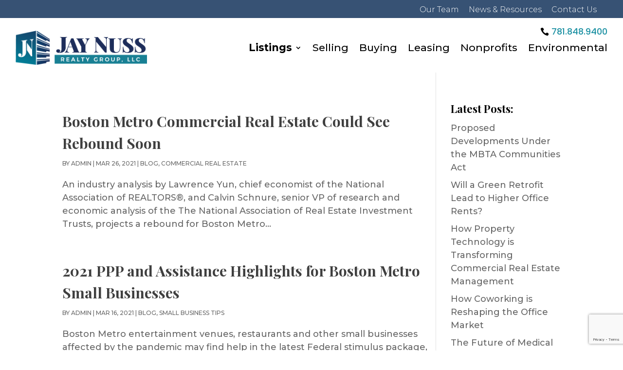

--- FILE ---
content_type: text/html; charset=UTF-8
request_url: https://jaynussrealtygroup.com/2021/03/
body_size: 12073
content:
<!DOCTYPE html>
<html dir="ltr" lang="en-US" prefix="og: https://ogp.me/ns#">
<head>
	<meta charset="UTF-8" />
<meta http-equiv="X-UA-Compatible" content="IE=edge">	<link rel="pingback" href="https://jaynussrealtygroup.com/xmlrpc.php" />

	<script type="text/javascript">
		document.documentElement.className = 'js';
	</script>
	
	<title>March, 2021 - Jay Nuss Realty</title>
	<style>img:is([sizes="auto" i], [sizes^="auto," i]) { contain-intrinsic-size: 3000px 1500px }</style>
	
		<!-- All in One SEO 4.6.8.1 - aioseo.com -->
		<meta name="robots" content="max-image-preview:large" />
		<link rel="canonical" href="https://jaynussrealtygroup.com/2021/03/" />
		<meta name="generator" content="All in One SEO (AIOSEO) 4.6.8.1" />
		<script type="application/ld+json" class="aioseo-schema">
			{"@context":"https:\/\/schema.org","@graph":[{"@type":"BreadcrumbList","@id":"https:\/\/jaynussrealtygroup.com\/2021\/03\/#breadcrumblist","itemListElement":[{"@type":"ListItem","@id":"https:\/\/jaynussrealtygroup.com\/#listItem","position":1,"name":"Home","item":"https:\/\/jaynussrealtygroup.com\/","nextItem":"https:\/\/jaynussrealtygroup.com\/2021\/#listItem"},{"@type":"ListItem","@id":"https:\/\/jaynussrealtygroup.com\/2021\/#listItem","position":2,"name":"2021","item":"https:\/\/jaynussrealtygroup.com\/2021\/","nextItem":"https:\/\/jaynussrealtygroup.com\/2021\/03\/#listItem","previousItem":"https:\/\/jaynussrealtygroup.com\/#listItem"},{"@type":"ListItem","@id":"https:\/\/jaynussrealtygroup.com\/2021\/03\/#listItem","position":3,"name":"March, 2021","previousItem":"https:\/\/jaynussrealtygroup.com\/2021\/#listItem"}]},{"@type":"CollectionPage","@id":"https:\/\/jaynussrealtygroup.com\/2021\/03\/#collectionpage","url":"https:\/\/jaynussrealtygroup.com\/2021\/03\/","name":"March, 2021 - Jay Nuss Realty","inLanguage":"en-US","isPartOf":{"@id":"https:\/\/jaynussrealtygroup.com\/#website"},"breadcrumb":{"@id":"https:\/\/jaynussrealtygroup.com\/2021\/03\/#breadcrumblist"}},{"@type":"Organization","@id":"https:\/\/jaynussrealtygroup.com\/#organization","name":"Jay Nuss Realty","description":"Commercial Real Estate Boston","url":"https:\/\/jaynussrealtygroup.com\/","telephone":"+17818489400","logo":{"@type":"ImageObject","url":"https:\/\/jaynussrealtygroup.com\/wp-content\/uploads\/2023\/05\/Jay-Nuss-Realty-2023-Logo.png","@id":"https:\/\/jaynussrealtygroup.com\/2021\/03\/#organizationLogo","width":571,"height":150,"caption":"Jay Nuss Realty Group 2023 Logo"},"image":{"@id":"https:\/\/jaynussrealtygroup.com\/2021\/03\/#organizationLogo"}},{"@type":"WebSite","@id":"https:\/\/jaynussrealtygroup.com\/#website","url":"https:\/\/jaynussrealtygroup.com\/","name":"Jay Nuss Realty","alternateName":"Jay Nuss Realty Group","description":"Commercial Real Estate Boston","inLanguage":"en-US","publisher":{"@id":"https:\/\/jaynussrealtygroup.com\/#organization"}}]}
		</script>
		<!-- All in One SEO -->

<link rel='dns-prefetch' href='//www.google.com' />
<link rel='dns-prefetch' href='//cdnjs.cloudflare.com' />
<link rel="alternate" type="application/rss+xml" title="Jay Nuss Realty &raquo; Feed" href="https://jaynussrealtygroup.com/feed/" />
<link rel="alternate" type="application/rss+xml" title="Jay Nuss Realty &raquo; Comments Feed" href="https://jaynussrealtygroup.com/comments/feed/" />
		<!-- This site uses the Google Analytics by MonsterInsights plugin v9.11.1 - Using Analytics tracking - https://www.monsterinsights.com/ -->
		<!-- Note: MonsterInsights is not currently configured on this site. The site owner needs to authenticate with Google Analytics in the MonsterInsights settings panel. -->
					<!-- No tracking code set -->
				<!-- / Google Analytics by MonsterInsights -->
		<script type="text/javascript">
/* <![CDATA[ */
window._wpemojiSettings = {"baseUrl":"https:\/\/s.w.org\/images\/core\/emoji\/16.0.1\/72x72\/","ext":".png","svgUrl":"https:\/\/s.w.org\/images\/core\/emoji\/16.0.1\/svg\/","svgExt":".svg","source":{"concatemoji":"https:\/\/jaynussrealtygroup.com\/wp-includes\/js\/wp-emoji-release.min.js?ver=6.8.3"}};
/*! This file is auto-generated */
!function(s,n){var o,i,e;function c(e){try{var t={supportTests:e,timestamp:(new Date).valueOf()};sessionStorage.setItem(o,JSON.stringify(t))}catch(e){}}function p(e,t,n){e.clearRect(0,0,e.canvas.width,e.canvas.height),e.fillText(t,0,0);var t=new Uint32Array(e.getImageData(0,0,e.canvas.width,e.canvas.height).data),a=(e.clearRect(0,0,e.canvas.width,e.canvas.height),e.fillText(n,0,0),new Uint32Array(e.getImageData(0,0,e.canvas.width,e.canvas.height).data));return t.every(function(e,t){return e===a[t]})}function u(e,t){e.clearRect(0,0,e.canvas.width,e.canvas.height),e.fillText(t,0,0);for(var n=e.getImageData(16,16,1,1),a=0;a<n.data.length;a++)if(0!==n.data[a])return!1;return!0}function f(e,t,n,a){switch(t){case"flag":return n(e,"\ud83c\udff3\ufe0f\u200d\u26a7\ufe0f","\ud83c\udff3\ufe0f\u200b\u26a7\ufe0f")?!1:!n(e,"\ud83c\udde8\ud83c\uddf6","\ud83c\udde8\u200b\ud83c\uddf6")&&!n(e,"\ud83c\udff4\udb40\udc67\udb40\udc62\udb40\udc65\udb40\udc6e\udb40\udc67\udb40\udc7f","\ud83c\udff4\u200b\udb40\udc67\u200b\udb40\udc62\u200b\udb40\udc65\u200b\udb40\udc6e\u200b\udb40\udc67\u200b\udb40\udc7f");case"emoji":return!a(e,"\ud83e\udedf")}return!1}function g(e,t,n,a){var r="undefined"!=typeof WorkerGlobalScope&&self instanceof WorkerGlobalScope?new OffscreenCanvas(300,150):s.createElement("canvas"),o=r.getContext("2d",{willReadFrequently:!0}),i=(o.textBaseline="top",o.font="600 32px Arial",{});return e.forEach(function(e){i[e]=t(o,e,n,a)}),i}function t(e){var t=s.createElement("script");t.src=e,t.defer=!0,s.head.appendChild(t)}"undefined"!=typeof Promise&&(o="wpEmojiSettingsSupports",i=["flag","emoji"],n.supports={everything:!0,everythingExceptFlag:!0},e=new Promise(function(e){s.addEventListener("DOMContentLoaded",e,{once:!0})}),new Promise(function(t){var n=function(){try{var e=JSON.parse(sessionStorage.getItem(o));if("object"==typeof e&&"number"==typeof e.timestamp&&(new Date).valueOf()<e.timestamp+604800&&"object"==typeof e.supportTests)return e.supportTests}catch(e){}return null}();if(!n){if("undefined"!=typeof Worker&&"undefined"!=typeof OffscreenCanvas&&"undefined"!=typeof URL&&URL.createObjectURL&&"undefined"!=typeof Blob)try{var e="postMessage("+g.toString()+"("+[JSON.stringify(i),f.toString(),p.toString(),u.toString()].join(",")+"));",a=new Blob([e],{type:"text/javascript"}),r=new Worker(URL.createObjectURL(a),{name:"wpTestEmojiSupports"});return void(r.onmessage=function(e){c(n=e.data),r.terminate(),t(n)})}catch(e){}c(n=g(i,f,p,u))}t(n)}).then(function(e){for(var t in e)n.supports[t]=e[t],n.supports.everything=n.supports.everything&&n.supports[t],"flag"!==t&&(n.supports.everythingExceptFlag=n.supports.everythingExceptFlag&&n.supports[t]);n.supports.everythingExceptFlag=n.supports.everythingExceptFlag&&!n.supports.flag,n.DOMReady=!1,n.readyCallback=function(){n.DOMReady=!0}}).then(function(){return e}).then(function(){var e;n.supports.everything||(n.readyCallback(),(e=n.source||{}).concatemoji?t(e.concatemoji):e.wpemoji&&e.twemoji&&(t(e.twemoji),t(e.wpemoji)))}))}((window,document),window._wpemojiSettings);
/* ]]> */
</script>
<meta content="DiviEstate Premium Divi Child Theme v.1.8.1" name="generator"/><style id='wp-emoji-styles-inline-css' type='text/css'>

	img.wp-smiley, img.emoji {
		display: inline !important;
		border: none !important;
		box-shadow: none !important;
		height: 1em !important;
		width: 1em !important;
		margin: 0 0.07em !important;
		vertical-align: -0.1em !important;
		background: none !important;
		padding: 0 !important;
	}
</style>
<link rel='stylesheet' id='b3-animation-css' href='https://cdnjs.cloudflare.com/ajax/libs/animate.css/3.4.0/animate.min.css?ver=6.8.3' type='text/css' media='all' />
<link rel='stylesheet' id='divi-style-parent-css' href='https://jaynussrealtygroup.com/wp-content/themes/Divi/style-static.min.css?ver=4.20.0' type='text/css' media='all' />
<link rel='stylesheet' id='jquery-ui-style-css' href='https://jaynussrealtygroup.com/wp-content/themes/divi-estate/assets/css/jquery-ui.min.css?ver=6.8.3' type='text/css' media='all' />
<link rel='stylesheet' id='b3-caldera-style-css' href='https://jaynussrealtygroup.com/wp-content/themes/divi-estate/assets/css/caldera-style.css?ver=6.8.3' type='text/css' media='all' />
<link rel='stylesheet' id='js-select-style-css' href='https://jaynussrealtygroup.com/wp-content/themes/divi-estate/assets/js/js-select/bootstrap-select.min.css?ver=6.8.3' type='text/css' media='all' />
<link rel='stylesheet' id='js-autocomplete-style-css' href='https://jaynussrealtygroup.com/wp-content/themes/divi-estate/assets/js/jquery-autocomplete/jquery.auto-complete.css?ver=6.8.3' type='text/css' media='all' />
<link rel='stylesheet' id='b3-realestate-icons-css' href='https://jaynussrealtygroup.com/wp-content/themes/divi-estate/assets/fonts/b3-realestate-icons.css?ver=6.8.3' type='text/css' media='all' />
<link rel='stylesheet' id='b3-swiper-css' href='https://jaynussrealtygroup.com/wp-content/themes/divi-estate/assets/css/swiper.min.css?ver=6.8.3' type='text/css' media='all' />
<link rel='stylesheet' id='b3-property-print-css' href='https://jaynussrealtygroup.com/wp-content/themes/divi-estate/property-print.css?ver=1.0' type='text/css' media='print' />
<link rel='stylesheet' id='b3-realestate_custom-style-css' href='https://jaynussrealtygroup.com/wp-content/themes/divi-estate/assets/css/realestate_custom.css?ver=6.8.3' type='text/css' media='all' />
<link rel='stylesheet' id='divi-style-css' href='https://jaynussrealtygroup.com/wp-content/themes/divi-estate/style.css?ver=4.20.0' type='text/css' media='all' />
<script type="text/javascript" src="https://jaynussrealtygroup.com/wp-includes/js/jquery/jquery.min.js?ver=3.7.1" id="jquery-core-js"></script>
<script type="text/javascript" src="https://jaynussrealtygroup.com/wp-includes/js/jquery/jquery-migrate.min.js?ver=3.4.1" id="jquery-migrate-js"></script>
<link rel="https://api.w.org/" href="https://jaynussrealtygroup.com/wp-json/" /><link rel="EditURI" type="application/rsd+xml" title="RSD" href="https://jaynussrealtygroup.com/xmlrpc.php?rsd" />
	
	<style type="text/css">
		.preloader .status {
			width: 70px !important;
			height: 70px !important;
			background-image:url(https://jaynussrealtygroup.com/wp-content/themes/divi-estate/assets/img/loading.gif); /* path to your loading animation */
		}
		.preloader{
			background-color: #fefefe; /* change if the mask should have another color then white */
			opacity: 1;
		}
		
	</style>
<meta name="viewport" content="width=device-width, initial-scale=1.0, maximum-scale=1.0, user-scalable=0" /><link rel="icon" href="https://jaynussrealtygroup.com/wp-content/uploads/2018/12/office_building-150x150.png" sizes="32x32" />
<link rel="icon" href="https://jaynussrealtygroup.com/wp-content/uploads/2018/12/office_building.png" sizes="192x192" />
<link rel="apple-touch-icon" href="https://jaynussrealtygroup.com/wp-content/uploads/2018/12/office_building.png" />
<meta name="msapplication-TileImage" content="https://jaynussrealtygroup.com/wp-content/uploads/2018/12/office_building.png" />
<link rel="stylesheet" id="et-divi-customizer-global-cached-inline-styles" href="https://jaynussrealtygroup.com/wp-content/et-cache/global/et-divi-customizer-global.min.css?ver=1767806903" /><link rel="stylesheet" id="et-core-unified-cpt-40055-cached-inline-styles" href="https://jaynussrealtygroup.com/wp-content/et-cache/40055/et-core-unified-cpt-40055.min.css?ver=1767806903" /><link rel="stylesheet" id="et-core-unified-cpt-40065-cached-inline-styles" href="https://jaynussrealtygroup.com/wp-content/et-cache/40065/et-core-unified-cpt-40065.min.css?ver=1767806903" /></head>
<body class="archive date wp-theme-Divi wp-child-theme-divi-estate et-tb-has-template et-tb-has-header et-tb-has-footer et_button_icon_visible et_button_no_icon et_button_custom_icon et_pb_button_helper_class et_cover_background et_pb_gutter osx et_pb_gutters1 et_right_sidebar et_divi_theme et-db">
	  
		<div class="preloader">
			<div class="status">&nbsp;</div>
		</div>
		
	
<div id="page-container">
<div id="et-boc" class="et-boc">
			
		<header class="et-l et-l--header">
			<div class="et_builder_inner_content et_pb_gutters3">
		<div class="et_pb_section et_pb_section_0_tb_header et_pb_with_background et_section_regular" >
				
				
				
				
				
				
				<div class="et_pb_row et_pb_row_0_tb_header">
				<div class="et_pb_column et_pb_column_4_4 et_pb_column_0_tb_header  et_pb_css_mix_blend_mode_passthrough et-last-child">
				
				
				
				
				<div class="et_pb_module et_pb_text et_pb_text_0_tb_header  et_pb_text_align_right et_pb_text_align_center-phone et_pb_bg_layout_dark">
				
				
				
				
				<div class="et_pb_text_inner"><a href="/our-team/">Our Team</a>     <a href="/news-resources/">News &amp; Resources</a>     <a href="/contact/">Contact Us</a></div>
			</div>
			</div>
				
				
				
				
			</div>
				
				
			</div><div class="et_pb_section et_pb_section_1_tb_header et_pb_with_background et_section_regular et_pb_section--with-menu" >
				
				
				
				
				
				
				<div class="et_pb_row et_pb_row_1_tb_header et_pb_row--with-menu">
				<div class="et_pb_column et_pb_column_4_4 et_pb_column_1_tb_header  et_pb_css_mix_blend_mode_passthrough et-last-child et_pb_column--with-menu">
				
				
				
				
				<div class="et_pb_button_module_wrapper et_pb_button_0_tb_header_wrapper et_pb_button_alignment_right et_pb_button_alignment_tablet_right et_pb_button_alignment_phone_center et_pb_module ">
				<a class="et_pb_button et_pb_button_0_tb_header et_pb_bg_layout_dark" href="tel:7818489400" data-icon="&#xe090;">781.848.9400</a>
			</div><div class="et_pb_module et_pb_menu et_pb_menu_0_tb_header et_pb_bg_layout_light  et_pb_text_align_right et_dropdown_animation_fade et_pb_menu--with-logo et_pb_menu--style-left_aligned">
					
					
					
					
					<div class="et_pb_menu_inner_container clearfix">
						<div class="et_pb_menu__logo-wrap">
			  <div class="et_pb_menu__logo">
				<a href="https://jaynussrealtygroup.com/" ><img fetchpriority="high" decoding="async" width="571" height="150" src="https://jaynussrealtygroup.com/wp-content/uploads/2023/05/Jay-Nuss-Realty-2023-Logo.png" alt="Jay Nuss Realty Group 2023 Logo" srcset="https://jaynussrealtygroup.com/wp-content/uploads/2023/05/Jay-Nuss-Realty-2023-Logo.png 571w, https://jaynussrealtygroup.com/wp-content/uploads/2023/05/Jay-Nuss-Realty-2023-Logo-480x126.png 480w" sizes="(min-width: 0px) and (max-width: 480px) 480px, (min-width: 481px) 571px, 100vw" class="wp-image-40431" /></a>
			  </div>
			</div>
						<div class="et_pb_menu__wrap">
							<div class="et_pb_menu__menu">
								<nav class="et-menu-nav"><ul id="menu-main-menu" class="et-menu nav"><li class="et_pb_menu_page_id--49 menu-item menu-item-type-post_type_archive menu-item-object-property menu-item-has-children menu-item-29181"><a href="https://jaynussrealtygroup.com/properties/">Listings</a>
<ul class="sub-menu">
	<li class="et_pb_menu_page_id-40276 menu-item menu-item-type-custom menu-item-object-custom menu-item-40276"><a href="https://jaynussrealtygroup.com/properties/?property_status_data=For%20Sale&#038;sort=global&#038;post_type=property">For Sale</a></li>
	<li class="et_pb_menu_page_id-40277 menu-item menu-item-type-custom menu-item-object-custom menu-item-40277"><a href="https://jaynussrealtygroup.com/properties/?property_status_data=For%20Lease&#038;sort=global&#038;post_type=property">For Lease</a></li>
</ul>
</li>
<li class="et_pb_menu_page_id-40084 menu-item menu-item-type-post_type menu-item-object-page menu-item-40114"><a href="https://jaynussrealtygroup.com/selling/">Selling</a></li>
<li class="et_pb_menu_page_id-40107 menu-item menu-item-type-post_type menu-item-object-page menu-item-40118"><a href="https://jaynussrealtygroup.com/buying/">Buying</a></li>
<li class="et_pb_menu_page_id-40213 menu-item menu-item-type-post_type menu-item-object-page menu-item-40216"><a href="https://jaynussrealtygroup.com/leasing/">Leasing</a></li>
<li class="et_pb_menu_page_id-40210 menu-item menu-item-type-post_type menu-item-object-page menu-item-40217"><a href="https://jaynussrealtygroup.com/nonprofits/">Nonprofits</a></li>
<li class="et_pb_menu_page_id-30748 menu-item menu-item-type-post_type menu-item-object-page menu-item-40218"><a href="https://jaynussrealtygroup.com/environmental/">Environmental</a></li>
</ul></nav>
							</div>
							
							
							<div class="et_mobile_nav_menu">
				<div class="mobile_nav closed">
					<span class="mobile_menu_bar"></span>
				</div>
			</div>
						</div>
						
					</div>
				</div>
			</div>
				
				
				
				
			</div>
				
				
			</div>		</div>
	</header>
	<div id="et-main-area">
	
<div id="main-content">
	<div class="container">
		<div id="content-area" class="clearfix">
			<div id="left-area">
		
					<article id="post-34311" class="et_pb_post post-34311 post type-post status-publish format-standard has-post-thumbnail hentry category-blog category-commercial-real-estate tag-boston-metro-area-commercial-real-estate tag-boston-metro-commercial-real-estate-news tag-business-climate-in-metro-boston-area tag-jay-nuss tag-jay-nuss-realty-group-llc">

				
															<h2 class="entry-title"><a href="https://jaynussrealtygroup.com/boston-metro-commercial-real-estate-could-see-rebound-soon/">Boston Metro Commercial Real Estate Could See Rebound Soon</a></h2>
					
					<p class="post-meta"> by <span class="author vcard"><a href="https://jaynussrealtygroup.com/author/jaynuss/" title="Posts by admin" rel="author">admin</a></span> | <span class="published">Mar 26, 2021</span> | <a href="https://jaynussrealtygroup.com/category/blog/" rel="category tag">blog</a>, <a href="https://jaynussrealtygroup.com/category/commercial-real-estate/" rel="category tag">Commercial Real Estate</a></p>An industry analysis by Lawrence Yun, chief economist of the National Association of REALTORS®, and Calvin Schnure, senior VP of research and economic analysis of the The National Association of Real Estate Investment Trusts, projects a rebound for Boston Metro...				
					</article>
			
					<article id="post-34260" class="et_pb_post post-34260 post type-post status-publish format-standard has-post-thumbnail hentry category-blog category-small-business-tips tag-american-rescue-plan-act-2021 tag-jay-nuss-realty-group-llc tag-ppp-boston-2021 tag-sba-pandemic-relief-2021 tag-small-business-pandemic-relief-boston-metro">

				
															<h2 class="entry-title"><a href="https://jaynussrealtygroup.com/2021-ppp-and-assistance-highlights-for-boston-metro-small-businesses/">2021 PPP and Assistance Highlights for Boston Metro Small Businesses</a></h2>
					
					<p class="post-meta"> by <span class="author vcard"><a href="https://jaynussrealtygroup.com/author/jaynuss/" title="Posts by admin" rel="author">admin</a></span> | <span class="published">Mar 16, 2021</span> | <a href="https://jaynussrealtygroup.com/category/blog/" rel="category tag">blog</a>, <a href="https://jaynussrealtygroup.com/category/small-business-tips/" rel="category tag">Small Business Tips</a></p>Boston Metro entertainment venues, restaurants and other small businesses affected by the pandemic may find help in the latest Federal stimulus package, known as the American Rescue Plan Act of 2021. With the signing of H.R. 1319, billions of dollars of economic aid...				
					</article>
			
					<article id="post-34233" class="et_pb_post post-34233 post type-post status-publish format-standard has-post-thumbnail hentry category-blog category-commercial-real-estate tag-boston-metro-commercial-real-estate tag-boston-metro-office-space tag-commercial-real-estate-agent-metro-boston-area tag-jay-nuss-realty-group tag-well-building-certification tag-well-building-standards">

				
															<h2 class="entry-title"><a href="https://jaynussrealtygroup.com/wellness-features-could-bring-workers-back-to-boston-office-buildings/">Wellness Features Could Bring Workers Back to Boston Office Buildings</a></h2>
					
					<p class="post-meta"> by <span class="author vcard"><a href="https://jaynussrealtygroup.com/author/jaynuss/" title="Posts by admin" rel="author">admin</a></span> | <span class="published">Mar 1, 2021</span> | <a href="https://jaynussrealtygroup.com/category/blog/" rel="category tag">blog</a>, <a href="https://jaynussrealtygroup.com/category/commercial-real-estate/" rel="category tag">Commercial Real Estate</a></p>Future amenities in Boston Metro office buildings may include hospital-grade air filtration systems, fresh air circulation and UV lighting, according to Boston Bisnow. Landlords have seen the writing on the wall with work-from-home becoming normalized, and slow-moving...				
					</article>
			<div class="pagination clearfix">
	<div class="alignleft"></div>
	<div class="alignright"></div>
</div>			</div>

				<div id="sidebar">
		<div id="block-12" class="et_pb_widget widget_block"><h4 style="font-size:22px;margin-bottom:0">Latest Posts:</h4></div><div id="block-3" class="et_pb_widget widget_block widget_recent_entries"><ul class="wp-block-latest-posts__list wp-block-latest-posts"><li><a class="wp-block-latest-posts__post-title" href="https://jaynussrealtygroup.com/proposed-developments-under-the-mbta-communities-act/">Proposed Developments Under the MBTA Communities Act</a></li>
<li><a class="wp-block-latest-posts__post-title" href="https://jaynussrealtygroup.com/will-a-green-retrofit-lead-to-higher-office-rents/">Will a Green Retrofit Lead to Higher Office Rents?</a></li>
<li><a class="wp-block-latest-posts__post-title" href="https://jaynussrealtygroup.com/how-property-technology-is-transforming-commercial-real-estate-management/">How Property Technology is Transforming Commercial Real Estate Management</a></li>
<li><a class="wp-block-latest-posts__post-title" href="https://jaynussrealtygroup.com/how-coworking-is-reshaping-the-office-market/">How Coworking is Reshaping the Office Market</a></li>
<li><a class="wp-block-latest-posts__post-title" href="https://jaynussrealtygroup.com/the-future-of-medical-office-buildings-in-a-post-pandemic-world/">The Future of Medical Office Buildings in a Post-Pandemic World</a></li>
</ul></div><div id="block-14" class="et_pb_widget widget_block"><p><div class="et_pb_module et_pb_signup_0 et_pb_newsletter_layout_left_right et_pb_newsletter et_pb_subscribe clearfix  et_pb_text_align_left et_pb_bg_layout_dark et_pb_newsletter_description_no_content">
				
				
				
				
				<div class="et_pb_newsletter_description"><h2 class="et_pb_module_header">Join Our Mailing List to Receive Real Estate Opportunities by Email!</h2></div>
				
				<div class="et_pb_newsletter_form">
					<form method="post">
						<div class="et_pb_newsletter_result et_pb_newsletter_error"></div>
						<div class="et_pb_newsletter_result et_pb_newsletter_success">
							<h2>Success! Thanks for joining the mailing list.</h2>
						</div>
						<div class="et_pb_newsletter_fields">
							
					<p class="et_pb_newsletter_field et_pb_contact_field_last et_pb_contact_field_last_tablet et_pb_contact_field_last_phone">
						<label class="et_pb_contact_form_label" for="et_pb_signup_firstname" style="display: none;">Name</label>
						<input id="et_pb_signup_firstname" class="input" type="text" placeholder="Name" name="et_pb_signup_firstname">
					</p>
							
							
					<p class="et_pb_newsletter_field et_pb_contact_field_last et_pb_contact_field_last_tablet et_pb_contact_field_last_phone">
						<label class="et_pb_contact_form_label" for="et_pb_signup_email" style="display: none;">Email</label>
						<input id="et_pb_signup_email" class="input" type="text" placeholder="Email" name="et_pb_signup_email">
					</p>
							
							
					<p class="et_pb_newsletter_button_wrap">
						<a class="et_pb_newsletter_button et_pb_button" href="#" data-icon="">
							<span class="et_subscribe_loader"></span>
							<span class="et_pb_newsletter_button_text">Subscribe</span>
						</a>
					</p>
							
						</div>
						
						<input type="hidden" value="mailchimp" name="et_pb_signup_provider" />
						<input type="hidden" value="ce8b08abf7" name="et_pb_signup_list_id" />
						<input type="hidden" value="jaynuss" name="et_pb_signup_account_name" />
						<input type="hidden" value="true" name="et_pb_signup_ip_address" /><input type="hidden" value="023c71246446ffa1ffa7b7155bb2e9df" name="et_pb_signup_checksum" />
					</form>
				</div>
			</div></p>
</div>	</div>
		</div>
	</div>
</div>

	<footer class="et-l et-l--footer">
			<div class="et_builder_inner_content et_pb_gutters3">
		<div class="et_pb_section et_pb_section_0_tb_footer et_pb_with_background et_section_regular" >
				
				
				
				
				
				
				<div class="et_pb_row et_pb_row_0_tb_footer">
				<div class="et_pb_column et_pb_column_1_3 et_pb_column_0_tb_footer  et_pb_css_mix_blend_mode_passthrough">
				
				
				
				
				<div class="et_pb_module et_pb_image et_pb_image_0_tb_footer">
				
				
				
				
				<span class="et_pb_image_wrap "><img loading="lazy" decoding="async" width="1229" height="323" src="https://jaynussrealtygroup.com/wp-content/uploads/2023/05/Jay-Nuss-Realty-2023-Logo-KO.png" alt="Jay Nuss Realty Group 2023 Logo" title="Jay-Nuss-Realty-2023-Logo-KO" srcset="https://jaynussrealtygroup.com/wp-content/uploads/2023/05/Jay-Nuss-Realty-2023-Logo-KO.png 1229w, https://jaynussrealtygroup.com/wp-content/uploads/2023/05/Jay-Nuss-Realty-2023-Logo-KO-980x258.png 980w, https://jaynussrealtygroup.com/wp-content/uploads/2023/05/Jay-Nuss-Realty-2023-Logo-KO-480x126.png 480w" sizes="auto, (min-width: 0px) and (max-width: 480px) 480px, (min-width: 481px) and (max-width: 980px) 980px, (min-width: 981px) 1229px, 100vw" class="wp-image-40433" /></span>
			</div><div class="et_pb_module et_pb_text et_pb_text_0_tb_footer  et_pb_text_align_center et_pb_bg_layout_light">
				
				
				
				
				<div class="et_pb_text_inner"><p><strong>Jay Nuss Realty Group, LLC</strong><br />817 Washington Street, Suite 102<br />Braintree, MA 02184</p></div>
			</div>
			</div><div class="et_pb_column et_pb_column_1_3 et_pb_column_1_tb_footer  et_pb_css_mix_blend_mode_passthrough">
				
				
				
				
				<div class="et_pb_module et_pb_image et_pb_image_1_tb_footer">
				
				
				
				
				<span class="et_pb_image_wrap "><img loading="lazy" decoding="async" width="1229" height="323" src="https://jaynussrealtygroup.com/wp-content/uploads/2023/05/Jay-Nuss-Realty-2023-Logo-KO.png" alt="Jay Nuss Realty Group 2023 Logo" title="Jay-Nuss-Realty-2023-Logo-KO" srcset="https://jaynussrealtygroup.com/wp-content/uploads/2023/05/Jay-Nuss-Realty-2023-Logo-KO.png 1229w, https://jaynussrealtygroup.com/wp-content/uploads/2023/05/Jay-Nuss-Realty-2023-Logo-KO-980x258.png 980w, https://jaynussrealtygroup.com/wp-content/uploads/2023/05/Jay-Nuss-Realty-2023-Logo-KO-480x126.png 480w" sizes="auto, (min-width: 0px) and (max-width: 480px) 480px, (min-width: 481px) and (max-width: 980px) 980px, (min-width: 981px) 1229px, 100vw" class="wp-image-40433" /></span>
			</div>
			</div><div class="et_pb_column et_pb_column_1_3 et_pb_column_2_tb_footer  et_pb_css_mix_blend_mode_passthrough et-last-child">
				
				
				
				
				<div class="et_pb_module et_pb_text et_pb_text_1_tb_footer  et_pb_text_align_center et_pb_bg_layout_dark">
				
				
				
				
				<div class="et_pb_text_inner"><p>Main Phone: 781.848.9400<br />Cell Phone: 781.910.6575<br />Fax: 800.848.3059</p></div>
			</div>
			</div>
				
				
				
				
			</div>
				
				
			</div><div id="pre-footer-social-section " class="et_pb_section et_pb_section_1_tb_footer et_pb_with_background et_section_regular" >
				
				
				
				
				
				
				<div class="et_pb_row et_pb_row_1_tb_footer">
				<div class="et_pb_column et_pb_column_4_4 et_pb_column_3_tb_footer  et_pb_css_mix_blend_mode_passthrough et-last-child">
				
				
				
				
				<div class="et_pb_module et_pb_text et_pb_text_2_tb_footer pre-footer-icons-module  et_pb_text_align_left et_pb_bg_layout_light">
				
				
				
				
				<div class="et_pb_text_inner"><div style="display: flex; margin-bottom: -20px;">
<ul id="pre-footer-social-ul" style="list-style: none; margin: 10px auto 0;" class="post-social">
<li style="text-align: center;"><a target="blank" href="http://www.facebook.com/share.php?u=https://jaynussrealtygroup.com/properties/mixed-use-with-garage-bays-1375-main-st-hanson/&amp;title=Mixed Use with Garage Bays | 1375 Main St, Hanson" rel="noopener"><i class="et-pb-icon social-icon facebook-icon" data-icon=""></i></a></li>
<li style="text-align: center;"><a target="blank" href="https://twitter.com/share?text=Mixed+Use+with+Garage+Bays+%7C+1375+Main+St%2C+Hanson&amp;url=https://jaynussrealtygroup.com/properties/mixed-use-with-garage-bays-1375-main-st-hanson/" rel="noopener"><i class="et-pb-icon social-icon twitter-icon" data-icon=""></i></a></li>
<li style="text-align: center;"><a target="blank" href="https://pinterest.com/pin/create/button/?url=https://jaynussrealtygroup.com/properties/mixed-use-with-garage-bays-1375-main-st-hanson/&amp;media=https://jaynussrealtygroup.com/wp-content/uploads/2021/06/Front-parking-lot-1375-Main-St-Hanson-1-scaled.jpeg&amp;description=Mixed+Use+with+Garage+Bays+%7C+1375+Main+St%2C+Hanson" rel="noopener"><i class="et-pb-icon social-icon pinterest-icon" data-icon=""></i></a></li>
<li style="text-align: center;"><a target="blank" href="https://www.linkedin.com/shareArticle?mini=true&amp;url=https://jaynussrealtygroup.com/properties/mixed-use-with-garage-bays-1375-main-st-hanson/&amp;title=Mixed+Use+with+Garage+Bays+%7C+1375+Main+St%2C+Hanson&amp;source=https://jaynussrealtygroup.com/" rel="noopener"><i class="et-pb-icon social-icon linkedin-icon" data-icon=""></i></a></li>
</ul>
</div></div>
			</div><div class="et_pb_module et_pb_text et_pb_text_3_tb_footer  et_pb_text_align_left et_pb_bg_layout_light">
				
				
				
				
				<div class="et_pb_text_inner"><tbody>
<tr>
<td style="width: 25%;"></td>
<td style="width: 25%;"></td>
<td style="width: 25%;"></td>
<td style="width: 25%;"></td>
</tr>
</tbody>
</table></div>
			</div><div class="et_pb_module et_pb_code et_pb_code_0_tb_footer">
				
				
				
				
				
			</div>
			</div>
				
				
				
				
			</div>
				
				
			</div><div class="et_pb_section et_pb_section_2_tb_footer et_pb_with_background et_section_regular" >
				
				
				
				
				
				
				<div class="et_pb_row et_pb_row_2_tb_footer">
				<div class="et_pb_column et_pb_column_4_4 et_pb_column_4_tb_footer  et_pb_css_mix_blend_mode_passthrough et-last-child">
				
				
				
				
				<div class="et_pb_module et_pb_text et_pb_text_4_tb_footer  et_pb_text_align_center et_pb_bg_layout_light">
				
				
				
				
				<div class="et_pb_text_inner"><p>©2023 Jay Nuss Realty Group, LLC. All Rights Reserved.</p></div>
			</div>
			</div>
				
				
				
				
			</div>
				
				
			</div>		</div>
	</footer>
		</div>

			
		</div>
		</div>
<style type="text/css">
		.et_header_style_left #et-top-navigation, .et_header_style_split #et-top-navigation  { padding-bottom: 46px !important;margin-top: 10px; }

	.property-status,
	.et_pb_b3_properties_searchform_form button,
	.b3-property-caption .b3-property-btn{
		color: #ffffff;;
		background: #1d91a3;
		border-color:#1d91a3; 
		border-width:0;  
	}

	.et_pb_b3_properties_searchform_form button:hover,
	.b3-property-caption .b3-property-btn:hover{
		color: #ffffff !important;
		background: #003572 !important;
		border-color:#003572 !important; 
		border-width:1 !important;  
	}

	.b3-property-link span,
	.re-slider .slider-ribbon{
		background: #1d91a3;
	}
	.b3-property-link:hover span{
		color: #1d91a3 !important;	
	}
	.property-agent-card header h3,
	.property-tag .et-pb-icon,
	.property-tag-icon.et-pb-icon,
	.property-cta-icon,
	.bootstrap-select.open > .dropdown-toggle:before,
	.navigation.pagination a.page-numbers,
	.selectpicker-label,
	.checkbox-label.checked .checkbox-placeholder:before,
	.light-color,
	.et_pb_bg_layout_dark .b3_searchfor_advanced_btn:hover, .et_pb_bg_layout_light .b3_searchfor_advanced_btn:hover{
		color:  #375274;
	}
	.ui-slider-horizontal .ui-slider-range,
	.b3-agent-tile:hover .agent-contact-btn i,
	.navigation.pagination a.page-numbers:hover,
	.navigation.pagination span.page-numbers{
		background-color : #375274;
	}
	.bootstrap-select.open > .dropdown-toggle,
	.navigation.pagination a.page-numbers:hover,
	.navigation.pagination span.page-numbers{
		border-color: #375274;
	}

 
	.navigation.pagination a.page-numbers:hover{
		color: #fff;
	}
	.ui-slider-handle.ui-state-default.ui-corner-all{
		border-color: #375274;
	}
	
	.featured-ribbon span{ background: #f31a71;}
	.featured-ribbon span:after{border-top: 5px solid #f31a71;filter: brightness(65%);}
	.sold-ribbon span{ background: #f31a71;}
	.sold-ribbon span:after {border-top: 5px solid #f31a71;filter: brightness(65%);}
	.sale-ribbon span{background: #0099ff;}
	.sale-ribbon span:after{ border-top: 5px solid #0066aa;filter: brightness(65%);}
	.rent-ribbon span {background: #0099ff;}
	.rent-ribbon span:after { border-top: 5px solid #0066aa;filter: brightness(65%);}
	
/*colors.css*/

/* Search Bar Button */
.et_pb_slide_description .et_pb_b3_properties_searchform_form button {
    border: 2px solid #375274;
}
.property-status, .et_pb_b3_properties_searchform_form button, .b3-property-caption .b3-property-btn{
    background: #375274;
}
.et_pb_b3_properties_searchform_form button:hover, .b3-property-caption .b3-property-btn:hover{
    background: #375274 !important;
    border-color:#375274 !important;
}
/* Hover - this is code in index file... could not find it in style.css... anyway, for all hovers we should use opacity .8 with normal color */
.et_pb_b3_properties_searchform_form button:hover, .b3-property-caption .b3-property-btn:hover {
    background: #375274 !important;
    border-color: #375274 !important;
}
/* SWIPER NAV ICON */
.property-slider-swiper .swiper-button-next,.property-slider-swiper .swiper-button-prev{
color: #375274 ;
}
/* Advanced search popup */
label.lb-area, label.lb-price {
    color: #375274 ;
}
/* Toggle */
.toggle_custom.et_pb_toggle_open {
    border-bottom: 2px solid #375274 !important;
}
.toggle_custom.et_pb_toggle_open .et_pb_toggle_title:before,.toggle_custom.et_pb_toggle_open .et_pb_toggle_title:before{
    color: #375274 ;
}
.toggle_custom.et_pb_toggle_open.et_pb_toggle h5.et_pb_toggle_title,.et_pb_promo_description span,.percent-value {
    color: #375274 !important;
}
/* Blog Button */
.more-link {
    border: solid thin #375274;
    background-color: #375274;
}
.more-link:hover {
    border: solid thin #375274;
    background-color: #375274;
    opacity: .8;
}
/* Icons */
.blue-icon {
    color: #375274;
}
/* Caldera */
.caldera-grid .btn-primary {
    background-color: #375274 !important;
    border-color: #375274 !important;
}
.caldera-grid .btn-default {
	background-color: #375274;
	border-color: #375274;
}
.caldera-grid .btn-default:hover {
	background-color: #375274 !important;
	border-color: #375274;
}
/* B3 Gallery */
.et-db.single-property #et-boc .b3_gallery .et_overlay:before, .b3_gallery .et_overlay:before {
    background: #375274;
}

/*20-02-2017*/
/*#top-header,*/
.caldera-grid .btn-default {
    background-color: #375274 !important;
}
.et-search-form, .nav li ul, .et_mobile_menu, .footer-widget li::before,
.et_pb_pricing li::before, 
blockquote,
.search-model-button .update-btn,
.et_pb_button.et_pb_newsletter_button,
.et_pb_promo_button.et_pb_button,
.property-agent-card .btn-fullwidth.et_pb_button,
.modify-search-btn.et_pb_button,
.et_pb_more_button.et_pb_button,
.et_pb_button{ border-color:  #375274 ;}

.search-model-button .update-btn,
.b3-property-link span, 
.re-slider .slider-ribbon,
.et_pb_button.et_pb_newsletter_button,
.et_pb_scroll_top.et-pb-icon,
.et_pb_promo_button.et_pb_button,
.property-agent-card .btn-fullwidth.et_pb_button,
.modify-search-btn.et_pb_button,
.et_pb_more_button.et_pb_button,
.et_pb_button,
.swiper-pagination-bullet-active,
.et_pb_b3_properties_search_cta .modify-search-cta-btn{ background: #375274 ; }

.search-model-button .update-btn:hover,
.et_pb_button.et_pb_newsletter_button:hover,
.et_pb_scroll_top.et-pb-icon:hover,
.et_pb_promo_button.et_pb_button:hover,
.property-agent-card .btn-fullwidth.et_pb_button:hover,
.modify-search-btn.et_pb_button:hover,
.et_pb_more_button.et_pb_button:hover,
.et_pb_button:hover,
.caldera-grid .btn-default:hover,
.et_pb_b3_properties_search_cta .modify-search-cta-btn:hover{ background: #375274; border-color: #375274;opacity: .8;}

.modal-close .et-pb-icon,.light-color,.property-widget-slider-swiper .swiper-button-next, .property-widget-slider-swiper .swiper-button-prev{ color: #375274;}


.b3-agent-tile:hover .agent-contact-btn i,
.navigation.pagination a.page-numbers:hover,
.navigation.pagination span.page-numbers{
		background-color : #375274;
}
.ui-slider.ui-slider-horizontal.ui-widget{background : #375274;}
.ui-slider.ui-slider-horizontal .ui-slider-handle{ border-color:  #375274;}
.ui-slider.ui-slider-horizontal .ui-slider-range{ background: #375274; filter: brightness(85%);}

.caldera-grid .btn-default {
	border-color:  #375274 !important;
}
.et_pb_b3_properties_search_cta .modify-search-cta-btn {
     border: 1px solid #375274;
}
.re-gradient,.et_pb_section.re-gradient,.et_pb_row.re-gradient{ 
/* Permalink - use to edit and share this gradient: http://colorzilla.com/gradient-editor/#2960ce+0,00cbff+100 */
background: #375274 !important;; /* Old browsers */
background: -moz-linear-gradient(left, #375274 0%, #1d91a3 100%) !important;; /* FF3.6-15 */
background: -webkit-linear-gradient(left, #375274 0%,#1d91a3 100%) !important;; /* Chrome10-25,Safari5.1-6 */
background: linear-gradient(to right, #375274 0%,#1d91a3 100%) !important;; /* W3C, IE10+, FF16+, Chrome26+, Opera12+, Safari7+ */
filter: progid:DXImageTransform.Microsoft.gradient( startColorstr='#375274', endColorstr='#1d91a3',GradientType=1 ) !important;; /* IE6-9 */
}

.b3-property:hover .b3-property-thumb .b3-property-thumb-img,.b3-property:hover .b3-property-thumb img{ 
    	-webkit-transition: all 8s cubic-bezier(0.27, 0.41, 0.64, 0.96); 
   		-moz-transition: all 8s cubic-bezier(0.27, 0.41, 0.64, 0.96); 
    	 -o-transition: all 8s cubic-bezier(0.27, 0.41, 0.64, 0.96); 
        transition: all 8s cubic-bezier(0.27, 0.41, 0.64, 0.96); /* custom */ 
}

</style>
<script type="text/javascript">
	jQuery(function($) {
		$(document).ready(function($){
			if ( $('.et_pb_conctact').length ) {
				$(window).scroll(function(){
					if ($(this).scrollTop() > 800) {
						$('.et_pb_conctact').show().removeClass( 'et-hidden' ).addClass( 'et-visible' );
					} else {
						$('.et_pb_conctact').removeClass( 'et-visible' ).addClass( 'et-hidden' );
					}
				});
			}
		});
	});		
</script>
	
<script type="text/javascript">
	jQuery(function($) {
		$(document).ready(function() {
		  $( ".zoomimage img" ).wrap( "<div class='imageWrap'></div>" );
		});
	});
</script>

			<script type="speculationrules">
{"prefetch":[{"source":"document","where":{"and":[{"href_matches":"\/*"},{"not":{"href_matches":["\/wp-*.php","\/wp-admin\/*","\/wp-content\/uploads\/*","\/wp-content\/*","\/wp-content\/plugins\/*","\/wp-content\/themes\/divi-estate\/*","\/wp-content\/themes\/Divi\/*","\/*\\?(.+)"]}},{"not":{"selector_matches":"a[rel~=\"nofollow\"]"}},{"not":{"selector_matches":".no-prefetch, .no-prefetch a"}}]},"eagerness":"conservative"}]}
</script>

<script type="text/javascript">
	jQuery(window).load(function(){	
		jQuery('.status').fadeOut('fast'); // will first fade out the loading animation
		jQuery('.preloader').delay(350).fadeOut('fast'); // will fade out the white DIV that covers the website.
		jQuery('.home').delay(350).css({'overflow':'visible'});
	})
</script>

<!-- Google tag (gtag.js) -->
<script async src="https://www.googletagmanager.com/gtag/js?id=G-H2PZ0174HL"></script>
<script>
  window.dataLayer = window.dataLayer || [];
  function gtag(){dataLayer.push(arguments);}
  gtag('js', new Date());

  gtag('config', 'G-H2PZ0174HL');
</script><link rel='stylesheet' id='et-builder-googlefonts-css' href='https://fonts.googleapis.com/css?family=Playfair+Display:regular,500,600,700,800,900,italic,500italic,600italic,700italic,800italic,900italic|Montserrat:100,100italic,200,200italic,300,300italic,regular,italic,500,500italic,600,600italic,700,700italic,800,800italic,900,900italic|Poppins:100,100italic,200,200italic,300,300italic,regular,italic,500,500italic,600,600italic,700,700italic,800,800italic,900,900italic&#038;subset=latin,latin-ext&#038;display=swap' type='text/css' media='all' />
<script type="text/javascript" src="https://jaynussrealtygroup.com/wp-content/themes/divi-estate/assets/js/jquery-autocomplete/jquery.auto-complete.min.js?ver=6.8.3" id="js-autocomplete-js"></script>
<script type="text/javascript" src="https://jaynussrealtygroup.com/wp-content/themes/divi-estate/assets/js/js-select/dropdown.js?ver=6.8.3" id="js-dropdown-js"></script>
<script type="text/javascript" src="https://jaynussrealtygroup.com/wp-content/themes/divi-estate/assets/js/js-select/bootstrap-select.min.js?ver=6.8.3" id="js-select-js"></script>
<script type="text/javascript" src="https://jaynussrealtygroup.com/wp-includes/js/jquery/ui/core.min.js?ver=1.13.3" id="jquery-ui-core-js"></script>
<script type="text/javascript" src="https://jaynussrealtygroup.com/wp-includes/js/jquery/ui/mouse.min.js?ver=1.13.3" id="jquery-ui-mouse-js"></script>
<script type="text/javascript" src="https://jaynussrealtygroup.com/wp-includes/js/jquery/ui/slider.min.js?ver=1.13.3" id="jquery-ui-slider-js"></script>
<script type="text/javascript" src="https://jaynussrealtygroup.com/wp-content/themes/divi-estate/assets/js/jquery.ui.touch-punch.min.js?ver=1" id="js-touch-punch-js"></script>
<script type="text/javascript" id="b3-custom-js-extra">
/* <![CDATA[ */
var b3_data = {"ajax_url":"https:\/\/jaynussrealtygroup.com\/wp-admin\/admin-ajax.php","divi_realestate_map_parallax":"on","divi_realestate_disable_top_bar":"on","divi_realestate_sticky_agent":"on","divi_realestate_dropdown_animation":"flipInX_flipOutX"};
/* ]]> */
</script>
<script type="text/javascript" src="https://jaynussrealtygroup.com/wp-content/themes/divi-estate/assets/js/custom.js?ver=6.8.3" id="b3-custom-js"></script>
<script type="text/javascript" src="https://jaynussrealtygroup.com/wp-content/themes/divi-estate/assets/js/jquery.sticky.js?ver=6.8.3" id="js-sticky-js"></script>
<script type="text/javascript" src="https://jaynussrealtygroup.com/wp-content/themes/divi-estate/assets/js/swiper.min.js?ver=6.8.3" id="js-swiper-js"></script>
<script type="text/javascript" id="divi-custom-script-js-extra">
/* <![CDATA[ */
var DIVI = {"item_count":"%d Item","items_count":"%d Items"};
var et_builder_utils_params = {"condition":{"diviTheme":true,"extraTheme":false},"scrollLocations":["app","top"],"builderScrollLocations":{"desktop":"app","tablet":"app","phone":"app"},"onloadScrollLocation":"app","builderType":"fe"};
var et_frontend_scripts = {"builderCssContainerPrefix":"#et-boc","builderCssLayoutPrefix":"#et-boc .et-l"};
var et_pb_custom = {"ajaxurl":"https:\/\/jaynussrealtygroup.com\/wp-admin\/admin-ajax.php","images_uri":"https:\/\/jaynussrealtygroup.com\/wp-content\/themes\/Divi\/images","builder_images_uri":"https:\/\/jaynussrealtygroup.com\/wp-content\/themes\/Divi\/includes\/builder\/images","et_frontend_nonce":"b5567812ec","subscription_failed":"Please, check the fields below to make sure you entered the correct information.","et_ab_log_nonce":"d508fcabf2","fill_message":"Please, fill in the following fields:","contact_error_message":"Please, fix the following errors:","invalid":"Invalid email","captcha":"Captcha","prev":"Prev","previous":"Previous","next":"Next","wrong_captcha":"You entered the wrong number in captcha.","wrong_checkbox":"Checkbox","ignore_waypoints":"no","is_divi_theme_used":"1","widget_search_selector":".widget_search","ab_tests":[],"is_ab_testing_active":"","page_id":"34311","unique_test_id":"","ab_bounce_rate":"5","is_cache_plugin_active":"yes","is_shortcode_tracking":"","tinymce_uri":"https:\/\/jaynussrealtygroup.com\/wp-content\/themes\/Divi\/includes\/builder\/frontend-builder\/assets\/vendors","accent_color":"#375274","waypoints_options":[]};
var et_pb_box_shadow_elements = [];
/* ]]> */
</script>
<script type="text/javascript" src="https://jaynussrealtygroup.com/wp-content/themes/Divi/js/scripts.min.js?ver=4.20.0" id="divi-custom-script-js"></script>
<script type="text/javascript" src="https://jaynussrealtygroup.com/wp-content/themes/Divi/core/admin/js/es6-promise.auto.min.js?ver=4.20.0" id="es6-promise-js"></script>
<script type="text/javascript" src="https://www.google.com/recaptcha/api.js?render=6LeBRREnAAAAAFlMFg4xsbHTsb9LLMuOciqOF0Gc&amp;ver=4.20.0" id="et-recaptcha-v3-js"></script>
<script type="text/javascript" id="et-core-api-spam-recaptcha-js-extra">
/* <![CDATA[ */
var et_core_api_spam_recaptcha = {"site_key":"6LeBRREnAAAAAFlMFg4xsbHTsb9LLMuOciqOF0Gc","page_action":{"action":"boston_metro_commercial_real_estate_could_see_rebound_soon"}};
/* ]]> */
</script>
<script type="text/javascript" src="https://jaynussrealtygroup.com/wp-content/themes/Divi/core/admin/js/recaptcha.js?ver=4.20.0" id="et-core-api-spam-recaptcha-js"></script>
<script type="text/javascript" src="https://jaynussrealtygroup.com/wp-content/themes/Divi/includes/builder/feature/dynamic-assets/assets/js/jquery.fitvids.js?ver=4.20.0" id="fitvids-js"></script>
<script type="text/javascript" src="https://jaynussrealtygroup.com/wp-includes/js/comment-reply.min.js?ver=6.8.3" id="comment-reply-js" async="async" data-wp-strategy="async"></script>
<script type="text/javascript" src="https://jaynussrealtygroup.com/wp-content/themes/Divi/includes/builder/feature/dynamic-assets/assets/js/jquery.mobile.js?ver=4.20.0" id="jquery-mobile-js"></script>
<script type="text/javascript" src="https://jaynussrealtygroup.com/wp-content/themes/Divi/includes/builder/feature/dynamic-assets/assets/js/magnific-popup.js?ver=4.20.0" id="magnific-popup-js"></script>
<script type="text/javascript" src="https://jaynussrealtygroup.com/wp-content/themes/Divi/includes/builder/feature/dynamic-assets/assets/js/easypiechart.js?ver=4.20.0" id="easypiechart-js"></script>
<script type="text/javascript" src="https://jaynussrealtygroup.com/wp-content/themes/Divi/includes/builder/feature/dynamic-assets/assets/js/salvattore.js?ver=4.20.0" id="salvattore-js"></script>
<script type="text/javascript" id="gforms_recaptcha_recaptcha-js-extra">
/* <![CDATA[ */
var gforms_recaptcha_recaptcha_strings = {"site_key":"6LeBRREnAAAAAFlMFg4xsbHTsb9LLMuOciqOF0Gc","ajaxurl":"https:\/\/jaynussrealtygroup.com\/wp-admin\/admin-ajax.php","nonce":"845169705b"};
/* ]]> */
</script>
<script type="text/javascript" src="https://www.google.com/recaptcha/api.js?render=6LeBRREnAAAAAFlMFg4xsbHTsb9LLMuOciqOF0Gc&amp;ver=1.6.0" id="gforms_recaptcha_recaptcha-js"></script>
<script type="text/javascript" src="https://jaynussrealtygroup.com/wp-content/themes/Divi/core/admin/js/common.js?ver=4.20.0" id="et-core-common-js"></script>
<script type="text/javascript" src="https://jaynussrealtygroup.com/wp-includes/js/dist/vendor/react.min.js?ver=18.3.1.1" id="react-js"></script>
<script type="text/javascript" src="https://jaynussrealtygroup.com/wp-includes/js/dist/vendor/react-dom.min.js?ver=18.3.1.1" id="react-dom-js"></script>
<script type="text/javascript" src="https://jaynussrealtygroup.com/wp-content/themes/divi-estate/assets/js/advanced-search.js?ver=4.20.0" id="advanced-search-script-js"></script>
<script type="text/javascript" id="et-builder-modules-script-motion-js-extra">
/* <![CDATA[ */
var et_pb_motion_elements = {"desktop":[],"tablet":[],"phone":[]};
/* ]]> */
</script>
<script type="text/javascript" src="https://jaynussrealtygroup.com/wp-content/themes/Divi/includes/builder/feature/dynamic-assets/assets/js/motion-effects.js?ver=4.20.0" id="et-builder-modules-script-motion-js"></script>
<script type="text/javascript" id="et-builder-modules-script-sticky-js-extra">
/* <![CDATA[ */
var et_pb_sticky_elements = [];
/* ]]> */
</script>
<script type="text/javascript" src="https://jaynussrealtygroup.com/wp-content/themes/Divi/includes/builder/feature/dynamic-assets/assets/js/sticky-elements.js?ver=4.20.0" id="et-builder-modules-script-sticky-js"></script>
<style id="et-builder-module-design-34311-cached-inline-styles">.et_pb_section_0{border-radius:5px 5px 5px 5px;overflow:hidden}.et_pb_signup_0.et_pb_subscribe{background-color:#D8924D;border-radius:5px 5px 5px 5px;overflow:hidden}</style>	
	<script>(function(){function c(){var b=a.contentDocument||a.contentWindow.document;if(b){var d=b.createElement('script');d.innerHTML="window.__CF$cv$params={r:'9bfc7b8bfb13f54b',t:'MTc2ODcyMjQzMC4wMDAwMDA='};var a=document.createElement('script');a.nonce='';a.src='/cdn-cgi/challenge-platform/scripts/jsd/main.js';document.getElementsByTagName('head')[0].appendChild(a);";b.getElementsByTagName('head')[0].appendChild(d)}}if(document.body){var a=document.createElement('iframe');a.height=1;a.width=1;a.style.position='absolute';a.style.top=0;a.style.left=0;a.style.border='none';a.style.visibility='hidden';document.body.appendChild(a);if('loading'!==document.readyState)c();else if(window.addEventListener)document.addEventListener('DOMContentLoaded',c);else{var e=document.onreadystatechange||function(){};document.onreadystatechange=function(b){e(b);'loading'!==document.readyState&&(document.onreadystatechange=e,c())}}}})();</script></body>
</html>


--- FILE ---
content_type: text/html; charset=utf-8
request_url: https://www.google.com/recaptcha/api2/anchor?ar=1&k=6LeBRREnAAAAAFlMFg4xsbHTsb9LLMuOciqOF0Gc&co=aHR0cHM6Ly9qYXludXNzcmVhbHR5Z3JvdXAuY29tOjQ0Mw..&hl=en&v=PoyoqOPhxBO7pBk68S4YbpHZ&size=invisible&anchor-ms=20000&execute-ms=30000&cb=jcd7t9suifjw
body_size: 48675
content:
<!DOCTYPE HTML><html dir="ltr" lang="en"><head><meta http-equiv="Content-Type" content="text/html; charset=UTF-8">
<meta http-equiv="X-UA-Compatible" content="IE=edge">
<title>reCAPTCHA</title>
<style type="text/css">
/* cyrillic-ext */
@font-face {
  font-family: 'Roboto';
  font-style: normal;
  font-weight: 400;
  font-stretch: 100%;
  src: url(//fonts.gstatic.com/s/roboto/v48/KFO7CnqEu92Fr1ME7kSn66aGLdTylUAMa3GUBHMdazTgWw.woff2) format('woff2');
  unicode-range: U+0460-052F, U+1C80-1C8A, U+20B4, U+2DE0-2DFF, U+A640-A69F, U+FE2E-FE2F;
}
/* cyrillic */
@font-face {
  font-family: 'Roboto';
  font-style: normal;
  font-weight: 400;
  font-stretch: 100%;
  src: url(//fonts.gstatic.com/s/roboto/v48/KFO7CnqEu92Fr1ME7kSn66aGLdTylUAMa3iUBHMdazTgWw.woff2) format('woff2');
  unicode-range: U+0301, U+0400-045F, U+0490-0491, U+04B0-04B1, U+2116;
}
/* greek-ext */
@font-face {
  font-family: 'Roboto';
  font-style: normal;
  font-weight: 400;
  font-stretch: 100%;
  src: url(//fonts.gstatic.com/s/roboto/v48/KFO7CnqEu92Fr1ME7kSn66aGLdTylUAMa3CUBHMdazTgWw.woff2) format('woff2');
  unicode-range: U+1F00-1FFF;
}
/* greek */
@font-face {
  font-family: 'Roboto';
  font-style: normal;
  font-weight: 400;
  font-stretch: 100%;
  src: url(//fonts.gstatic.com/s/roboto/v48/KFO7CnqEu92Fr1ME7kSn66aGLdTylUAMa3-UBHMdazTgWw.woff2) format('woff2');
  unicode-range: U+0370-0377, U+037A-037F, U+0384-038A, U+038C, U+038E-03A1, U+03A3-03FF;
}
/* math */
@font-face {
  font-family: 'Roboto';
  font-style: normal;
  font-weight: 400;
  font-stretch: 100%;
  src: url(//fonts.gstatic.com/s/roboto/v48/KFO7CnqEu92Fr1ME7kSn66aGLdTylUAMawCUBHMdazTgWw.woff2) format('woff2');
  unicode-range: U+0302-0303, U+0305, U+0307-0308, U+0310, U+0312, U+0315, U+031A, U+0326-0327, U+032C, U+032F-0330, U+0332-0333, U+0338, U+033A, U+0346, U+034D, U+0391-03A1, U+03A3-03A9, U+03B1-03C9, U+03D1, U+03D5-03D6, U+03F0-03F1, U+03F4-03F5, U+2016-2017, U+2034-2038, U+203C, U+2040, U+2043, U+2047, U+2050, U+2057, U+205F, U+2070-2071, U+2074-208E, U+2090-209C, U+20D0-20DC, U+20E1, U+20E5-20EF, U+2100-2112, U+2114-2115, U+2117-2121, U+2123-214F, U+2190, U+2192, U+2194-21AE, U+21B0-21E5, U+21F1-21F2, U+21F4-2211, U+2213-2214, U+2216-22FF, U+2308-230B, U+2310, U+2319, U+231C-2321, U+2336-237A, U+237C, U+2395, U+239B-23B7, U+23D0, U+23DC-23E1, U+2474-2475, U+25AF, U+25B3, U+25B7, U+25BD, U+25C1, U+25CA, U+25CC, U+25FB, U+266D-266F, U+27C0-27FF, U+2900-2AFF, U+2B0E-2B11, U+2B30-2B4C, U+2BFE, U+3030, U+FF5B, U+FF5D, U+1D400-1D7FF, U+1EE00-1EEFF;
}
/* symbols */
@font-face {
  font-family: 'Roboto';
  font-style: normal;
  font-weight: 400;
  font-stretch: 100%;
  src: url(//fonts.gstatic.com/s/roboto/v48/KFO7CnqEu92Fr1ME7kSn66aGLdTylUAMaxKUBHMdazTgWw.woff2) format('woff2');
  unicode-range: U+0001-000C, U+000E-001F, U+007F-009F, U+20DD-20E0, U+20E2-20E4, U+2150-218F, U+2190, U+2192, U+2194-2199, U+21AF, U+21E6-21F0, U+21F3, U+2218-2219, U+2299, U+22C4-22C6, U+2300-243F, U+2440-244A, U+2460-24FF, U+25A0-27BF, U+2800-28FF, U+2921-2922, U+2981, U+29BF, U+29EB, U+2B00-2BFF, U+4DC0-4DFF, U+FFF9-FFFB, U+10140-1018E, U+10190-1019C, U+101A0, U+101D0-101FD, U+102E0-102FB, U+10E60-10E7E, U+1D2C0-1D2D3, U+1D2E0-1D37F, U+1F000-1F0FF, U+1F100-1F1AD, U+1F1E6-1F1FF, U+1F30D-1F30F, U+1F315, U+1F31C, U+1F31E, U+1F320-1F32C, U+1F336, U+1F378, U+1F37D, U+1F382, U+1F393-1F39F, U+1F3A7-1F3A8, U+1F3AC-1F3AF, U+1F3C2, U+1F3C4-1F3C6, U+1F3CA-1F3CE, U+1F3D4-1F3E0, U+1F3ED, U+1F3F1-1F3F3, U+1F3F5-1F3F7, U+1F408, U+1F415, U+1F41F, U+1F426, U+1F43F, U+1F441-1F442, U+1F444, U+1F446-1F449, U+1F44C-1F44E, U+1F453, U+1F46A, U+1F47D, U+1F4A3, U+1F4B0, U+1F4B3, U+1F4B9, U+1F4BB, U+1F4BF, U+1F4C8-1F4CB, U+1F4D6, U+1F4DA, U+1F4DF, U+1F4E3-1F4E6, U+1F4EA-1F4ED, U+1F4F7, U+1F4F9-1F4FB, U+1F4FD-1F4FE, U+1F503, U+1F507-1F50B, U+1F50D, U+1F512-1F513, U+1F53E-1F54A, U+1F54F-1F5FA, U+1F610, U+1F650-1F67F, U+1F687, U+1F68D, U+1F691, U+1F694, U+1F698, U+1F6AD, U+1F6B2, U+1F6B9-1F6BA, U+1F6BC, U+1F6C6-1F6CF, U+1F6D3-1F6D7, U+1F6E0-1F6EA, U+1F6F0-1F6F3, U+1F6F7-1F6FC, U+1F700-1F7FF, U+1F800-1F80B, U+1F810-1F847, U+1F850-1F859, U+1F860-1F887, U+1F890-1F8AD, U+1F8B0-1F8BB, U+1F8C0-1F8C1, U+1F900-1F90B, U+1F93B, U+1F946, U+1F984, U+1F996, U+1F9E9, U+1FA00-1FA6F, U+1FA70-1FA7C, U+1FA80-1FA89, U+1FA8F-1FAC6, U+1FACE-1FADC, U+1FADF-1FAE9, U+1FAF0-1FAF8, U+1FB00-1FBFF;
}
/* vietnamese */
@font-face {
  font-family: 'Roboto';
  font-style: normal;
  font-weight: 400;
  font-stretch: 100%;
  src: url(//fonts.gstatic.com/s/roboto/v48/KFO7CnqEu92Fr1ME7kSn66aGLdTylUAMa3OUBHMdazTgWw.woff2) format('woff2');
  unicode-range: U+0102-0103, U+0110-0111, U+0128-0129, U+0168-0169, U+01A0-01A1, U+01AF-01B0, U+0300-0301, U+0303-0304, U+0308-0309, U+0323, U+0329, U+1EA0-1EF9, U+20AB;
}
/* latin-ext */
@font-face {
  font-family: 'Roboto';
  font-style: normal;
  font-weight: 400;
  font-stretch: 100%;
  src: url(//fonts.gstatic.com/s/roboto/v48/KFO7CnqEu92Fr1ME7kSn66aGLdTylUAMa3KUBHMdazTgWw.woff2) format('woff2');
  unicode-range: U+0100-02BA, U+02BD-02C5, U+02C7-02CC, U+02CE-02D7, U+02DD-02FF, U+0304, U+0308, U+0329, U+1D00-1DBF, U+1E00-1E9F, U+1EF2-1EFF, U+2020, U+20A0-20AB, U+20AD-20C0, U+2113, U+2C60-2C7F, U+A720-A7FF;
}
/* latin */
@font-face {
  font-family: 'Roboto';
  font-style: normal;
  font-weight: 400;
  font-stretch: 100%;
  src: url(//fonts.gstatic.com/s/roboto/v48/KFO7CnqEu92Fr1ME7kSn66aGLdTylUAMa3yUBHMdazQ.woff2) format('woff2');
  unicode-range: U+0000-00FF, U+0131, U+0152-0153, U+02BB-02BC, U+02C6, U+02DA, U+02DC, U+0304, U+0308, U+0329, U+2000-206F, U+20AC, U+2122, U+2191, U+2193, U+2212, U+2215, U+FEFF, U+FFFD;
}
/* cyrillic-ext */
@font-face {
  font-family: 'Roboto';
  font-style: normal;
  font-weight: 500;
  font-stretch: 100%;
  src: url(//fonts.gstatic.com/s/roboto/v48/KFO7CnqEu92Fr1ME7kSn66aGLdTylUAMa3GUBHMdazTgWw.woff2) format('woff2');
  unicode-range: U+0460-052F, U+1C80-1C8A, U+20B4, U+2DE0-2DFF, U+A640-A69F, U+FE2E-FE2F;
}
/* cyrillic */
@font-face {
  font-family: 'Roboto';
  font-style: normal;
  font-weight: 500;
  font-stretch: 100%;
  src: url(//fonts.gstatic.com/s/roboto/v48/KFO7CnqEu92Fr1ME7kSn66aGLdTylUAMa3iUBHMdazTgWw.woff2) format('woff2');
  unicode-range: U+0301, U+0400-045F, U+0490-0491, U+04B0-04B1, U+2116;
}
/* greek-ext */
@font-face {
  font-family: 'Roboto';
  font-style: normal;
  font-weight: 500;
  font-stretch: 100%;
  src: url(//fonts.gstatic.com/s/roboto/v48/KFO7CnqEu92Fr1ME7kSn66aGLdTylUAMa3CUBHMdazTgWw.woff2) format('woff2');
  unicode-range: U+1F00-1FFF;
}
/* greek */
@font-face {
  font-family: 'Roboto';
  font-style: normal;
  font-weight: 500;
  font-stretch: 100%;
  src: url(//fonts.gstatic.com/s/roboto/v48/KFO7CnqEu92Fr1ME7kSn66aGLdTylUAMa3-UBHMdazTgWw.woff2) format('woff2');
  unicode-range: U+0370-0377, U+037A-037F, U+0384-038A, U+038C, U+038E-03A1, U+03A3-03FF;
}
/* math */
@font-face {
  font-family: 'Roboto';
  font-style: normal;
  font-weight: 500;
  font-stretch: 100%;
  src: url(//fonts.gstatic.com/s/roboto/v48/KFO7CnqEu92Fr1ME7kSn66aGLdTylUAMawCUBHMdazTgWw.woff2) format('woff2');
  unicode-range: U+0302-0303, U+0305, U+0307-0308, U+0310, U+0312, U+0315, U+031A, U+0326-0327, U+032C, U+032F-0330, U+0332-0333, U+0338, U+033A, U+0346, U+034D, U+0391-03A1, U+03A3-03A9, U+03B1-03C9, U+03D1, U+03D5-03D6, U+03F0-03F1, U+03F4-03F5, U+2016-2017, U+2034-2038, U+203C, U+2040, U+2043, U+2047, U+2050, U+2057, U+205F, U+2070-2071, U+2074-208E, U+2090-209C, U+20D0-20DC, U+20E1, U+20E5-20EF, U+2100-2112, U+2114-2115, U+2117-2121, U+2123-214F, U+2190, U+2192, U+2194-21AE, U+21B0-21E5, U+21F1-21F2, U+21F4-2211, U+2213-2214, U+2216-22FF, U+2308-230B, U+2310, U+2319, U+231C-2321, U+2336-237A, U+237C, U+2395, U+239B-23B7, U+23D0, U+23DC-23E1, U+2474-2475, U+25AF, U+25B3, U+25B7, U+25BD, U+25C1, U+25CA, U+25CC, U+25FB, U+266D-266F, U+27C0-27FF, U+2900-2AFF, U+2B0E-2B11, U+2B30-2B4C, U+2BFE, U+3030, U+FF5B, U+FF5D, U+1D400-1D7FF, U+1EE00-1EEFF;
}
/* symbols */
@font-face {
  font-family: 'Roboto';
  font-style: normal;
  font-weight: 500;
  font-stretch: 100%;
  src: url(//fonts.gstatic.com/s/roboto/v48/KFO7CnqEu92Fr1ME7kSn66aGLdTylUAMaxKUBHMdazTgWw.woff2) format('woff2');
  unicode-range: U+0001-000C, U+000E-001F, U+007F-009F, U+20DD-20E0, U+20E2-20E4, U+2150-218F, U+2190, U+2192, U+2194-2199, U+21AF, U+21E6-21F0, U+21F3, U+2218-2219, U+2299, U+22C4-22C6, U+2300-243F, U+2440-244A, U+2460-24FF, U+25A0-27BF, U+2800-28FF, U+2921-2922, U+2981, U+29BF, U+29EB, U+2B00-2BFF, U+4DC0-4DFF, U+FFF9-FFFB, U+10140-1018E, U+10190-1019C, U+101A0, U+101D0-101FD, U+102E0-102FB, U+10E60-10E7E, U+1D2C0-1D2D3, U+1D2E0-1D37F, U+1F000-1F0FF, U+1F100-1F1AD, U+1F1E6-1F1FF, U+1F30D-1F30F, U+1F315, U+1F31C, U+1F31E, U+1F320-1F32C, U+1F336, U+1F378, U+1F37D, U+1F382, U+1F393-1F39F, U+1F3A7-1F3A8, U+1F3AC-1F3AF, U+1F3C2, U+1F3C4-1F3C6, U+1F3CA-1F3CE, U+1F3D4-1F3E0, U+1F3ED, U+1F3F1-1F3F3, U+1F3F5-1F3F7, U+1F408, U+1F415, U+1F41F, U+1F426, U+1F43F, U+1F441-1F442, U+1F444, U+1F446-1F449, U+1F44C-1F44E, U+1F453, U+1F46A, U+1F47D, U+1F4A3, U+1F4B0, U+1F4B3, U+1F4B9, U+1F4BB, U+1F4BF, U+1F4C8-1F4CB, U+1F4D6, U+1F4DA, U+1F4DF, U+1F4E3-1F4E6, U+1F4EA-1F4ED, U+1F4F7, U+1F4F9-1F4FB, U+1F4FD-1F4FE, U+1F503, U+1F507-1F50B, U+1F50D, U+1F512-1F513, U+1F53E-1F54A, U+1F54F-1F5FA, U+1F610, U+1F650-1F67F, U+1F687, U+1F68D, U+1F691, U+1F694, U+1F698, U+1F6AD, U+1F6B2, U+1F6B9-1F6BA, U+1F6BC, U+1F6C6-1F6CF, U+1F6D3-1F6D7, U+1F6E0-1F6EA, U+1F6F0-1F6F3, U+1F6F7-1F6FC, U+1F700-1F7FF, U+1F800-1F80B, U+1F810-1F847, U+1F850-1F859, U+1F860-1F887, U+1F890-1F8AD, U+1F8B0-1F8BB, U+1F8C0-1F8C1, U+1F900-1F90B, U+1F93B, U+1F946, U+1F984, U+1F996, U+1F9E9, U+1FA00-1FA6F, U+1FA70-1FA7C, U+1FA80-1FA89, U+1FA8F-1FAC6, U+1FACE-1FADC, U+1FADF-1FAE9, U+1FAF0-1FAF8, U+1FB00-1FBFF;
}
/* vietnamese */
@font-face {
  font-family: 'Roboto';
  font-style: normal;
  font-weight: 500;
  font-stretch: 100%;
  src: url(//fonts.gstatic.com/s/roboto/v48/KFO7CnqEu92Fr1ME7kSn66aGLdTylUAMa3OUBHMdazTgWw.woff2) format('woff2');
  unicode-range: U+0102-0103, U+0110-0111, U+0128-0129, U+0168-0169, U+01A0-01A1, U+01AF-01B0, U+0300-0301, U+0303-0304, U+0308-0309, U+0323, U+0329, U+1EA0-1EF9, U+20AB;
}
/* latin-ext */
@font-face {
  font-family: 'Roboto';
  font-style: normal;
  font-weight: 500;
  font-stretch: 100%;
  src: url(//fonts.gstatic.com/s/roboto/v48/KFO7CnqEu92Fr1ME7kSn66aGLdTylUAMa3KUBHMdazTgWw.woff2) format('woff2');
  unicode-range: U+0100-02BA, U+02BD-02C5, U+02C7-02CC, U+02CE-02D7, U+02DD-02FF, U+0304, U+0308, U+0329, U+1D00-1DBF, U+1E00-1E9F, U+1EF2-1EFF, U+2020, U+20A0-20AB, U+20AD-20C0, U+2113, U+2C60-2C7F, U+A720-A7FF;
}
/* latin */
@font-face {
  font-family: 'Roboto';
  font-style: normal;
  font-weight: 500;
  font-stretch: 100%;
  src: url(//fonts.gstatic.com/s/roboto/v48/KFO7CnqEu92Fr1ME7kSn66aGLdTylUAMa3yUBHMdazQ.woff2) format('woff2');
  unicode-range: U+0000-00FF, U+0131, U+0152-0153, U+02BB-02BC, U+02C6, U+02DA, U+02DC, U+0304, U+0308, U+0329, U+2000-206F, U+20AC, U+2122, U+2191, U+2193, U+2212, U+2215, U+FEFF, U+FFFD;
}
/* cyrillic-ext */
@font-face {
  font-family: 'Roboto';
  font-style: normal;
  font-weight: 900;
  font-stretch: 100%;
  src: url(//fonts.gstatic.com/s/roboto/v48/KFO7CnqEu92Fr1ME7kSn66aGLdTylUAMa3GUBHMdazTgWw.woff2) format('woff2');
  unicode-range: U+0460-052F, U+1C80-1C8A, U+20B4, U+2DE0-2DFF, U+A640-A69F, U+FE2E-FE2F;
}
/* cyrillic */
@font-face {
  font-family: 'Roboto';
  font-style: normal;
  font-weight: 900;
  font-stretch: 100%;
  src: url(//fonts.gstatic.com/s/roboto/v48/KFO7CnqEu92Fr1ME7kSn66aGLdTylUAMa3iUBHMdazTgWw.woff2) format('woff2');
  unicode-range: U+0301, U+0400-045F, U+0490-0491, U+04B0-04B1, U+2116;
}
/* greek-ext */
@font-face {
  font-family: 'Roboto';
  font-style: normal;
  font-weight: 900;
  font-stretch: 100%;
  src: url(//fonts.gstatic.com/s/roboto/v48/KFO7CnqEu92Fr1ME7kSn66aGLdTylUAMa3CUBHMdazTgWw.woff2) format('woff2');
  unicode-range: U+1F00-1FFF;
}
/* greek */
@font-face {
  font-family: 'Roboto';
  font-style: normal;
  font-weight: 900;
  font-stretch: 100%;
  src: url(//fonts.gstatic.com/s/roboto/v48/KFO7CnqEu92Fr1ME7kSn66aGLdTylUAMa3-UBHMdazTgWw.woff2) format('woff2');
  unicode-range: U+0370-0377, U+037A-037F, U+0384-038A, U+038C, U+038E-03A1, U+03A3-03FF;
}
/* math */
@font-face {
  font-family: 'Roboto';
  font-style: normal;
  font-weight: 900;
  font-stretch: 100%;
  src: url(//fonts.gstatic.com/s/roboto/v48/KFO7CnqEu92Fr1ME7kSn66aGLdTylUAMawCUBHMdazTgWw.woff2) format('woff2');
  unicode-range: U+0302-0303, U+0305, U+0307-0308, U+0310, U+0312, U+0315, U+031A, U+0326-0327, U+032C, U+032F-0330, U+0332-0333, U+0338, U+033A, U+0346, U+034D, U+0391-03A1, U+03A3-03A9, U+03B1-03C9, U+03D1, U+03D5-03D6, U+03F0-03F1, U+03F4-03F5, U+2016-2017, U+2034-2038, U+203C, U+2040, U+2043, U+2047, U+2050, U+2057, U+205F, U+2070-2071, U+2074-208E, U+2090-209C, U+20D0-20DC, U+20E1, U+20E5-20EF, U+2100-2112, U+2114-2115, U+2117-2121, U+2123-214F, U+2190, U+2192, U+2194-21AE, U+21B0-21E5, U+21F1-21F2, U+21F4-2211, U+2213-2214, U+2216-22FF, U+2308-230B, U+2310, U+2319, U+231C-2321, U+2336-237A, U+237C, U+2395, U+239B-23B7, U+23D0, U+23DC-23E1, U+2474-2475, U+25AF, U+25B3, U+25B7, U+25BD, U+25C1, U+25CA, U+25CC, U+25FB, U+266D-266F, U+27C0-27FF, U+2900-2AFF, U+2B0E-2B11, U+2B30-2B4C, U+2BFE, U+3030, U+FF5B, U+FF5D, U+1D400-1D7FF, U+1EE00-1EEFF;
}
/* symbols */
@font-face {
  font-family: 'Roboto';
  font-style: normal;
  font-weight: 900;
  font-stretch: 100%;
  src: url(//fonts.gstatic.com/s/roboto/v48/KFO7CnqEu92Fr1ME7kSn66aGLdTylUAMaxKUBHMdazTgWw.woff2) format('woff2');
  unicode-range: U+0001-000C, U+000E-001F, U+007F-009F, U+20DD-20E0, U+20E2-20E4, U+2150-218F, U+2190, U+2192, U+2194-2199, U+21AF, U+21E6-21F0, U+21F3, U+2218-2219, U+2299, U+22C4-22C6, U+2300-243F, U+2440-244A, U+2460-24FF, U+25A0-27BF, U+2800-28FF, U+2921-2922, U+2981, U+29BF, U+29EB, U+2B00-2BFF, U+4DC0-4DFF, U+FFF9-FFFB, U+10140-1018E, U+10190-1019C, U+101A0, U+101D0-101FD, U+102E0-102FB, U+10E60-10E7E, U+1D2C0-1D2D3, U+1D2E0-1D37F, U+1F000-1F0FF, U+1F100-1F1AD, U+1F1E6-1F1FF, U+1F30D-1F30F, U+1F315, U+1F31C, U+1F31E, U+1F320-1F32C, U+1F336, U+1F378, U+1F37D, U+1F382, U+1F393-1F39F, U+1F3A7-1F3A8, U+1F3AC-1F3AF, U+1F3C2, U+1F3C4-1F3C6, U+1F3CA-1F3CE, U+1F3D4-1F3E0, U+1F3ED, U+1F3F1-1F3F3, U+1F3F5-1F3F7, U+1F408, U+1F415, U+1F41F, U+1F426, U+1F43F, U+1F441-1F442, U+1F444, U+1F446-1F449, U+1F44C-1F44E, U+1F453, U+1F46A, U+1F47D, U+1F4A3, U+1F4B0, U+1F4B3, U+1F4B9, U+1F4BB, U+1F4BF, U+1F4C8-1F4CB, U+1F4D6, U+1F4DA, U+1F4DF, U+1F4E3-1F4E6, U+1F4EA-1F4ED, U+1F4F7, U+1F4F9-1F4FB, U+1F4FD-1F4FE, U+1F503, U+1F507-1F50B, U+1F50D, U+1F512-1F513, U+1F53E-1F54A, U+1F54F-1F5FA, U+1F610, U+1F650-1F67F, U+1F687, U+1F68D, U+1F691, U+1F694, U+1F698, U+1F6AD, U+1F6B2, U+1F6B9-1F6BA, U+1F6BC, U+1F6C6-1F6CF, U+1F6D3-1F6D7, U+1F6E0-1F6EA, U+1F6F0-1F6F3, U+1F6F7-1F6FC, U+1F700-1F7FF, U+1F800-1F80B, U+1F810-1F847, U+1F850-1F859, U+1F860-1F887, U+1F890-1F8AD, U+1F8B0-1F8BB, U+1F8C0-1F8C1, U+1F900-1F90B, U+1F93B, U+1F946, U+1F984, U+1F996, U+1F9E9, U+1FA00-1FA6F, U+1FA70-1FA7C, U+1FA80-1FA89, U+1FA8F-1FAC6, U+1FACE-1FADC, U+1FADF-1FAE9, U+1FAF0-1FAF8, U+1FB00-1FBFF;
}
/* vietnamese */
@font-face {
  font-family: 'Roboto';
  font-style: normal;
  font-weight: 900;
  font-stretch: 100%;
  src: url(//fonts.gstatic.com/s/roboto/v48/KFO7CnqEu92Fr1ME7kSn66aGLdTylUAMa3OUBHMdazTgWw.woff2) format('woff2');
  unicode-range: U+0102-0103, U+0110-0111, U+0128-0129, U+0168-0169, U+01A0-01A1, U+01AF-01B0, U+0300-0301, U+0303-0304, U+0308-0309, U+0323, U+0329, U+1EA0-1EF9, U+20AB;
}
/* latin-ext */
@font-face {
  font-family: 'Roboto';
  font-style: normal;
  font-weight: 900;
  font-stretch: 100%;
  src: url(//fonts.gstatic.com/s/roboto/v48/KFO7CnqEu92Fr1ME7kSn66aGLdTylUAMa3KUBHMdazTgWw.woff2) format('woff2');
  unicode-range: U+0100-02BA, U+02BD-02C5, U+02C7-02CC, U+02CE-02D7, U+02DD-02FF, U+0304, U+0308, U+0329, U+1D00-1DBF, U+1E00-1E9F, U+1EF2-1EFF, U+2020, U+20A0-20AB, U+20AD-20C0, U+2113, U+2C60-2C7F, U+A720-A7FF;
}
/* latin */
@font-face {
  font-family: 'Roboto';
  font-style: normal;
  font-weight: 900;
  font-stretch: 100%;
  src: url(//fonts.gstatic.com/s/roboto/v48/KFO7CnqEu92Fr1ME7kSn66aGLdTylUAMa3yUBHMdazQ.woff2) format('woff2');
  unicode-range: U+0000-00FF, U+0131, U+0152-0153, U+02BB-02BC, U+02C6, U+02DA, U+02DC, U+0304, U+0308, U+0329, U+2000-206F, U+20AC, U+2122, U+2191, U+2193, U+2212, U+2215, U+FEFF, U+FFFD;
}

</style>
<link rel="stylesheet" type="text/css" href="https://www.gstatic.com/recaptcha/releases/PoyoqOPhxBO7pBk68S4YbpHZ/styles__ltr.css">
<script nonce="tH5wvTb37-PFDixSNeU6bg" type="text/javascript">window['__recaptcha_api'] = 'https://www.google.com/recaptcha/api2/';</script>
<script type="text/javascript" src="https://www.gstatic.com/recaptcha/releases/PoyoqOPhxBO7pBk68S4YbpHZ/recaptcha__en.js" nonce="tH5wvTb37-PFDixSNeU6bg">
      
    </script></head>
<body><div id="rc-anchor-alert" class="rc-anchor-alert"></div>
<input type="hidden" id="recaptcha-token" value="[base64]">
<script type="text/javascript" nonce="tH5wvTb37-PFDixSNeU6bg">
      recaptcha.anchor.Main.init("[\x22ainput\x22,[\x22bgdata\x22,\x22\x22,\[base64]/[base64]/[base64]/[base64]/[base64]/[base64]/[base64]/[base64]/[base64]/[base64]\\u003d\x22,\[base64]\\u003d\\u003d\x22,\x22fcKsYRvCo1BbwoTDgRnCpVrDoDQnwqzDqcKgwo7DiEpWXsOSw74xMwwkwq9Jw6wWAcO2w7MRwp0WIE9vwo5JXMKew4bDksOtw5IyJsOew5/[base64]/[base64]/DncOzw7pAGyw1w60qwrbDjsKRZcOgw6sTw7HDl1fDrsKTwoLDqcOdSsOZUMOxw6jDmsKtcMKrdMKmwqHDkiDDqEDCrVJbLSnDucORwo3DkCrCvsOowrZCw6XCn2Yew5TDmSMhcMKKbWLDuXzDkT3DmjfClcK6w7koecK1acOXE8K1M8OPwq/CksKbw6tEw4h1w7p2Tm3Do1bDhsKHQMOmw5kEw7XDnU7Dg8O8AnE5N8OKK8K8AkbCsMOPPRAfOsOBwo5OHGjDkklHwr0ga8K+H3Q3w4/DtHvDlsO1wpZoD8OZwonCuGkCw7JoTsOxLSbCgFXDqk8VZQrCnsOAw7PDrS4ca2wQIcKHwpoRwqtMw7DDgnU7HzvCkhHDk8KQWyLDj8OXwqYkw641wpY+wrlCQMKVZVZDfMOawoDCrWQ4w6HDsMOmwpxUbcKZGMOjw5oBwp/CpBXCkcKVw6fCn8OQwp57w4HDp8KaVQdew5rCq8KDw5gQe8OMRyonw5opTEDDkMOCw4NNQsOqUydPw7fCkll8cFJ6GMOdwovDhUVOw6wFY8K9B8OBwo3DjXvCnDDClMOBfsO1QBXCg8Kqwr3CmVkSwoJqw7sBJsKbwqEgWh/CuVYschdSQMK5wqvCtSlTQkQfworCgcKQXcOfwoDDvXHDqmzCtMOEwoYQWTtmw5c4GsKsIcOCw57DjnIqccK9wrdXYcOXwq/Dvh/Dm3PCm1Q6Y8Ouw4MRwrlHwrJCSkfCusOdRmchL8K1TG4lwrATGn/CtcKywr85ecOTwpAfwr/DmcK4w6YNw6PCpwPCi8OrwrMWw4zDisKcwppSwqEvVsKAIcKXKjsMwpbDl8OYw5fDknjDnRgCwrzDtEMRHMOiLHgow58lwpd/AhLCu0Jyw4BawpHCrsKVwrTCt3lYDcOpwqHCmMKvE8O+D8Ocw4ItwpLCvsOgdsONTMOBU8OGVjjCn05hw5DDh8KGwqPDqzvChcORw49MNVjDum1Bw4pXXXPDlwzDnMO+d3BUDcKMH8K8wr3DnEVXwqvClBzDrQHDg8Kew50Bd2/Cg8KCWiZFw7sSwooIw5/[base64]/Ch8OOw7FXAsK7woNQDxp0wp9Mw7BIwpLDolw+wqbCsxQURsKpwqDCgsKxV37CssKnFsOKCsKINxQpb2bChsKlfMKqwqh2w4nCrSsgwooow6PCtsK+UEdjNxMUwqXCrifDplPDqU3DmcObG8KIw5HDrzHCjcOERhfDnytzw4llTMKiwrfDr8O2B8Odw6XCjMKjBz/Crj3CijTCnEvCsxwEw7RfQcOAbcO5w68wW8OqwpbCt8KEwqsOB17CpcO8GHF+NcOxScO/SgvCrXLCrsO5w7obbVvCnxA9w5YaE8OIT3p1wp3CjcOGL8K1wpzCqAYdJ8KsUms5XcK/[base64]/[base64]/Ct8Oqw4tWZwzDrcO9w7nDkhR/TcOtwpdew4hLw5siwpXCulMzayDDvkTDicOGacOBwqtdwqLDncOewrTDu8OCCFBKSl3DmHAbwr/DnX4edsOzM8K/w4vDssObwoHDtcK0wpUUX8OAwpLCs8K2XMKXw78qXcKVw53ChsO/[base64]/DoEUWw7jDsC05w5hwWTnCrsKZwrvDgBTClEHCtsONwpsFwrtJw5gSwqFdwobDhRBpBcO1bcKywr/CrHwsw4ZRwqp4DMOvwrTDjSrCo8ODR8OkIsKfw4bCjnHDs1Vgwo7CisO4w6Etwp9vw4/ClMObRSrDomELPXbCnx3CuyTCkx5jJhzClsKeBxN7wpLCsU3DuMKNCsKwEjVEWcOPY8K6w6nCpX3CqcKdE8Otw5fDtsKTw59kC0PCssKDw6dXwoPDrcOFCMKZWcOPwo7Dm8OewrgaT8OKacK6acOkwqlBw69eVRteVynDlMK4M1zCvcKvw6hIwrLDn8OMcz/DvXFdw6TCrgw/amw3AcKkXcK1GEV6w4/DkH9lw7rCiAJyBsK1MBDDoMOdw5V7w5xww4obwqnDgsOcw73Drk7CmFV5w5ped8OvcUfDlsOlb8OMDg/Dggc/wq3CkH/[base64]/Dm8KLwps2asK4PMO/[base64]/woMVw7DDiDUOwo83QQ9hR3XCgEJswrvDv8Kwa8KHPcOtawTCocKzw5DDr8Kqw5RBwoZaNCXCuz7DviJ/wpfDjVMmLEjDllxjczwww5TDi8KHw69vw4jCjMOsCMO9B8K/IsKOFk5MwrTDjDjCmTTDhwTCsUbCvMK8P8KQBn8nI3ZjOMOGw69vw5NCc8K3wqrCskI/GH8mw4LCkgEhSjHClQIQwoXCoEgoI8K7d8KzwrnDmGJnwoYuw63CpcKzwqTCgSQNwo17w5FlwpLDsUQBw58bJX00wpRrT8Osw5jDpQAgw6k/e8OFwp/CusKww5HCq2QhbHg6SxzCkcKsbCDDhTx7Y8OaHcObwq0Qw5HDi8O6BHU/XsKYTcKQG8Kxw4gRwrnDoMONFsKMBcO+w7xHWDFKw5ohwpZuZxsUAwDCisKnNFbCkMKXw47CqhrDqMO4wrjCq01Kd0ctwpbDlsOFFToow6d5GhoOPgHDuDQqwq3CvMOUHx8iAUpSw7jCjS/DmxrCncKWwo7Djip8woZLw6IRcsOew5rCgSA7wpk1W2w/w5J1HMOPHkzDrwwTwqxCw7TCk3xcGyt5wq8AH8OwH0xeKcK1ZsKyOjBLw6DDtcOswqZ2OkjCqDnCuBbDtFVFFhjCrTHDk8K5L8OBw6sfZC0Nw64CITTCrHF/cw9UJwNNKwUYwpd0w492w74XGMK0KMOMbUvChiV4GSTCucObwpvDs8O2w658KcKtRknCuX/DklZQwotMQ8OcCCtUw5otwrHDlsO6wqJ6eR48w7A6bXjDkcO0czYhfHFbE1NBTSFuw65fwqDClyIow6Unw5gCwo0Ew7sQw5kjwpc0w5vDtRXCmxhDw6/Dh0NrPB8ceUc9wpo8HEcUTUzCgsORw4LDiGbDlXrDtz7CkVo5CX16SsOKwp/Dpg9CecOLw4BbwqLDg8OCw7dGwpxjG8OXTMOuJCrCjMK9w5dqMcKJw51mwr/ChyjDt8OEGBbCqAk3YAvCgMK+bMKtwpogw5bDlsOFw6rClsKtEcOtwo1KwqDDpWzDssOSwrzDlsKFwqp2wqFeQk5PwrcgK8OpFMO0wqIyw4vDocKOw4E4RRfCi8OQw63ChFrDpcKpNcO+w5nDr8Kpw6bDtMKnw67DgB4HB1Y/JcO5MXPCuRPCkEE6WnUXacO2w4rDvcKSe8KWw5Y/HsKbB8KTwpMtwo0tZcKOw5sGw57Colsne1YywoTCm2HDl8KqB3bChMOqwpEYwpfCtSfDoxwZw6ZVCsORwpgEwpQ0AEHCiMKJw500wqLCtgnCh3UiMkzCtcK6CwFxwp40wp8pZCbDv07DvMK9w5wKw4/DrXoaw7ouwohjOWLCgcKCwocdwokQwpN1w59Swo5rwrYfMA47wprCrCLDucKawp7Dv3c8EcKCw5XDnsKmG04QOx7Co8KxQSPDk8ObbcOAwqzCiDlaPcKiwqQNG8OlwokESsOQAcKxXDB4w6/Di8KlwqDCpUlywpRHwofCuwPDnsK4Q2Bpw7Bxw6JxADXDm8OiV0nDjxMwwppWw5IeEsKobjdOw4LCgcOjacKjw7FFw7xfXQ86bTLDr3sqIcOmfWvChsOKYMK/CXMPC8OsH8OBw4vDpA/DnsOMwppyw49JAHhFw4nCtnNoXsONw69kwofCl8K/Um49w4fCrxBJwqvDkyBYGW3CuUnDtMODSGV2wrfDpcOKw5t1wqbDpWbDm3LCj3vCo0wxHyDCscKGw4lEN8K7Hi5Gw5M3wqwAwqbDmVIRR8KfwpbDicKewrrDjsKDFMKKD8O8B8O6T8KgNcKHw5DDlcO8ZMKWP0BowpfDtcKJNsKqF8OZTGLDiyvCscK+wo/[base64]/[base64]/CncKAw59kXsOlPWAOw4nCniRdbcKuwqLChnU9Tyg8w7bDhsOZGMKxw7XCpDlKFcKCZ3PDrEnCsVM7w60OM8OqAcOuw4HCkWTDmV8kT8OSwrZ9NcO3wrjDusKNwpBWK34WwpXCrcOKRT93Sx/CjBUDMcKcf8KaBwdSw6fDpDrDucK5LcOGWsKmZcOuSsKNdsOuwr1Ow45iIR3DlzwXLXzDsSvDoy9Rwo41KilsXWUbFhHDtMK5dsOQIsK1w5vDuz3Chw7DqcKAwqHDr2oOw6jCicO9w6wiIsKfdMODwqjCvBXCqhLCg2w5asK2Tk7DphcuPMK8w69Aw6tYfcKROjM6w5/CuDhpeCo2w7XDs8KyHR/CiMOLwobDt8OOw6sXHH9Bw4/Dv8KMw5cCfMK+w47Di8OHMMKDw7fDosKhwo/[base64]/DjWsEdWbDrmrDgsOqw5NdwqBwJ8KZw5nDgXrDvMOXwqNGw5bDiMOtw4vCniXDksO1w78AacOcbDTCpsO0w4d6MEZ9w5w1F8Oxwo7Clm/[base64]/[base64]/DrsKLUAjCgjTDksKVOyPCvxbDmcKQwoZoV8OdCE46w5x1wo/[base64]/DlcKBYsKOw6QPQMKlYFTDiGPCgMK+wrfCv8Kww6d0OcOyC8KkwovDh8OCw7N/woDCvBbCt8K7wrIAVTthFzwnwovCo8Kte8OgecOyIBTCrX/[base64]/EsO/FCd5WcK8bMKCGhdgNjfCt8Oxw6RaHcOMTEkGCzZ0w73Ds8OqVWPDmyLDtCjDvBPCv8KvwqsQBsO/wqTCvm/Cs8OsTwrDmhUwCRUJZsK9d8OsBSDCuBpcw5lfOCbDr8KiworCqMOjJwdew5XDv1FibS/CqsKcwpDCr8KAw67Dm8KUw5jDg8Kgw4ZIdXPDr8OICHsgKcOpw4Adw5PDnsOXw7vDo0vDhMK/wqrCkMKBwo4ZY8KNM1HDrcKCUMKXaMKEw5zDvDRLwqtywrsKUMOLAU/[base64]/WCvDrMOnwpV0ZCxKwpEMwrsIKn/CsMKpflBmN080wqXCt8OwEAnDqFfDtmAGbMOHTMKvwrsfwrzChsOzw7vCmsOXw68mG8K4wplULsKfw4HChl/DjsO6wrrCh1hiw6nCmArCkQ/CmMOOWRnDsU5uw6XChRcSwp/Du8KXw7TDsxvChsOmw6JwwprDrVbCgsKnCzo/w73DrD7Dp8KOVcK0esKvFT7CqBVNLcKXeMOBXBbCsMOuw65tIl7CoFgkacKKw6zDosK/MsO/[base64]/CnMKHwrXDmiDCkA3CtQXDicOVUMKTS8ORUsOowovDt8KUMj/CghJrwrEOwo8ew6jCs8KHwqdRwpDCvm4TUn84wqEfw4TDrxnCnm96wp3ClBRzMUTDlih6wqbCrW3DgsOJQTx5DcOqwrLCtsKTwqRYK8Kcw63DiD3Ctw/[base64]/Co8K0N8K4w4HDnwnCkjPDs8OPHSwzwonDlMO9TQ0Uw4NrwoBjMsOCwqlUHMKuwpjDixvCggl5NcOZw7vCoQMRw6bCvWV1wpAWw7IEwrUBJEbDuSPCs3zDgsOxPMO/PsK8w6HCqcOywrkowo/[base64]/DlsKLZS/DjlTDjsKpEMKgw5LDocKzw608w4wGw4sEw5cBw5/DqwxQw5fDosO0YXlzw5gywp5mw51qw68bBsO5wqPClTsHE8KMLsOKwpPDgsKWOAvChlLChsKaRsKAZHjCl8OhworDhMOFQnjDvnAVwrsqw4rCmEdLwqMzRTHDisKPHsOcwo/CiTwOwpsgK2XCtSLCoCkjFsKjK0HCi2TDkWfDtcO8dcK+KhvCisOKBHkAbMKwKGvCpsKHFcK4MsOMw7YaNynCl8KIIsODTMODwrLCp8ORw4TDklbDhAEbGsKwen/DtMO/[base64]/w756w4kCI8Oxw5nCpUvCtBjCq8KLOMOEeynChAE2fcO0KVI2w77CmMOHTCfDn8KYw7JQYhPCtsKow5jDh8Knw5x8EgvCsyfCv8O2DBVpSMOVEcKnwpfCscKUJQh/w5wWw6TCvsOhTcKuZMKbwqQBRiXDvj8eKcOBwpYIw7zDiMOvCMKWwqjDsQRrX3/DjsKpw7rCqzHDtcOZa8OaC8O4RBbDkcOvwoLCjsO7wpLDtcKFKCfDhwpMwogBUcK5A8OERDPCjjEDIRwKwqvCpkccCRFvZMK3BMKDwqJmwoZHSMKXFGvDuX/[base64]/w4sfHMOJwqHDrGdHDcO5w6/[base64]/[base64]/w7rCnCDDrcOqw4HDicO5w7V0w7szQcOOSzLCpMKqwp7CgVLCk8OHw6bCojwwJ8Klw5DDtwjDuVDCpsKaNWXDnwnCjsOVSFHCsno0AsOFwrDDpVc3LVTDsMKTw4AWDUw2w5nCiBLCk38sB3k2wpLCshsNHVN5LFfCjXxVwp/DunDDgSHDvsKhwofDmH4Zwq1WasOvw6XDlcKNwqDDpG0ww7Fiw7HDhcK5HGsOwrfDs8OxwpjCpAzClMKGFxpnwrlYTxJLw4TDgxBDw5hzw7o/d8KKW2E/wrd0KsOsw7oPDMKXwpHDocOGwqQ6w4LCg8Ovd8KAwpDDkcOVIcOqbsKfw4UbwoXCnGJTCUXDlwsFS0fCiMKlworCh8OxwqDDj8OrwrzCjWk7w7fDqcKBw5bDih9ocMOePGlTVQbDjy/Cn2bCr8KsC8OLTjMrI8OMw6xqUcKKDcOrwrs1AsKzwr7DssKlwroCY2kuUn0/w5HDqiwCWcKoIEnDrsOeGAvDunDDgMKzw7ILwqDClsOVwpYDd8KCwr0iworCnUbDscOAwoY7I8OEfTDDrcOnbV5gwolIZ23DrMKzw5TDqcOQwrQgbsK/eQtww7opwpZXw5rDqkAqKsK6w7DDmMOlw7rCucKIwojDjS84wqXDicO9w7ZkT8KRw5Nkw7fDjn7Cn8KwwqrCoWQtw5duwr7CsCzCtsKhwrpOeMO+wrHDmsOZcw/[base64]/Di25QeANrw5LDvMKdwr8yVE7DiMOywoUVcC0Kw4AEw4osFsKzQXHCr8KTw5/DiB4LJ8OfwogGwqU1QcK8P8O0wo9gI0AYE8KywpjCvnDCpxYfwqtnw5XDosK6w45gY2PCpmxUw64EwrXDlcKIXEIXwpnCiHcyKiomw6DDsMKpR8OMw4LDo8OJwr/[base64]/DvsOgwrMNHcOrwrTDuSAaw50cw6DCjcOhwoE+w7AWKkvDhWsow7NBw6nDj8ODG0vCvkEjDn/DvMOlwqMGw5rCslvDg8Kyw4nDnMKeL3xswrZ4wqF9FMOsaMOtw5fDu8Ofw6bCu8Osw4dbaQbCviRCKmEZw6xiP8OGw4t7wr8Rw5jDhMO7McKbCgPDhWHDnF3Dv8Kqa2ZNw5bClMO3CF/DrmlDwoTDrcK8wqPDs20Nw6UyKm/DuMOhwr92w7xQwpwawr/CoG/DrcOMdATDuncQNhvDpcOMwqrCqcK2aU9/w7TDoMORw6d8w6k/w7JFJh/DmVHCnMKowpbDjsOaw5hww7bCgWfCiBZjw53CusKNSWxjw5o+w6bCuEgwW8KEfsOcUcOwbsOvwprDtGPDscOiw5rDqEk8O8K8YMOZI2nDmC1rY8K2cMKbwr/DtlItdBbCnMKYwofDh8KOwoAwACzDmFbCsQAeYmZ5wokLAMOzw4/CrMKcwprCgcKRw5DCpMKlaMOMw4oSccK6DCtFUEfCosKWw4J5woxbwqQjPsOGwrTDvTdwwr4YbU59wpVlw6RIRMKLM8Kcw4vDksKewq5Tw5nDncO0w6/DlMKEETfDhF7Ds1QmLWsnLxrCi8OhWcODXsKqNcK/OsONaMKvIMOZwo/[base64]/Dgyx5wqw6wq89w41KZ8Oew6ljBVV5LAfDizvDqsOww5TCvzbDo8K5GSzDhMKfw5/[base64]/wopQGTjDrSnDn8OHd8OUd8ORwqjDsQUHQ8O6TsOywrt4w7J+w4N0w7dTA8OGZGnCtE9Dw4IyWFVyClvCpMKXwocMQcOHw7/Dg8O0w7JfVGBeacO7w7Aew45CEAcEYR7CmMKHRUnDqsOlw7koCTDDrsKuwqzCpWbDtAfDi8ObS2rDqBg7P0/DisOZwqPCl8OrT8KEEmVgwrY1w6nCs8Orw67CoD4eZ19/PhcPw6FkwpV1w7xbWsOOwqo3wrxswrzCvsOAOsK2IShPfj/DksOQw7AVCMKFwpMuQMKUwpxMHcKGG8Ocf8KoMcKywrnCnxbDp8KWUVpDeMOrw6BUwqPDtWxqT8KXwpgeIVnCpwgnGDBKQnTDvcKgw7rDjF/Cm8Kcwocxw60BwqwKNcOIwpcMw4IGw4DClCIFPsKBw49Hw44cwrzDsVccP2jCrsKsWjQYw7TCpcKLwqfChGnCtsKGDkpeJmc/w7sHwoTDpUzCmnFKw69feS7DmsKwZcOwIMK9wqLDqcOKwrPCjDzCh3hIwqLCmcKOwqV/[base64]/CiSnDtsOOwo90SsOgLMKGK8KPw5Fyw4xCwoMBw6Now4IjwqEQHGFsIsKbwq8/w4fCtxMWIi4Zw6vDoh8Twq82wocjwqvCncKXw5HCjR84w6g/HcOwYcKnfMOxaMKqYx7ClzZfKwZWwofDucK1PcOIcTrDicKKGsOLw5Z+w4TCj3vChMK6wobClg3DucKNwrDDjwPDszfClsKLw5jDicKzYcOAMsKLwqEvJcKRwodWw4PCrsK+CsOIwojDikpQwqPDq0gSw4Z2wofCtRcpwq7DpsObw6oGJcK4bcO3ARnCgzV/ZksqHMOGXcK8w4cEPknDgBzCiH3DvsOlwr7CiFoGwoDCqHTCuR3ClcKgEMO5U8KhwrfDpMO6CMKrw6zCq8KPJ8Kyw6xPwp8RDsKENMKJfMOTw48vBkrCm8OrwqjDp39KNWzCpsOZWsOAwq1VO8KCw5jDgsK2wqPCu8Kbwq3CqhjCvsO9eMKZOsO9e8O/wrtyNsOGwrsiw5Zmw7A9e0DDsMKwGsO0Iw3DgMKMw4PDn3MNwr4FCGAcwqnDqj/CusK+w7EzwolzOljCpsOpRcOPSREiYMKPwpvCnD3Cgw/Cl8KKKsKHwrxNwpHCuxwIwqQawojCoMKmXDkWwoBGRsKKUsOYMRQfw6TDhsKjPHF+wp3DvEY0wo0fDcK6woVhwrIVw4BIPsKOw5VIw4AxV1NWSMONw486w4PDj181RFDDjTsFwq/Di8Orw4gWw57Co3M3CsOkdcKZTA0Mwo8Hw6jDocOtDsOpwow0w74IfsK9w5s0WBpgHMKXLMKawrHDl8OCAMOiaGPDuHV5GAMMc2t0wqzCqMO7DsKuZcO6w57DoWzCg3HCiw9Gwrljw4bDpWAfGTF4TMOYUxtGw7bCsV/Cl8KPw61MwrXCp8KSw4nCg8K+w54MwqXClnp8w4fDnsKkw4vCmMOewr7DsyQrwot3w5bDpMORwonCk2vDgsObw5NqLCYBOgfDszVnYQvCsjvCrgQBW8K7wqvDmkrCtVgAEMKWw4JrLMOfACLCnMKowr1pN8K6eSzCq8Ojwo/[base64]/DmMKBEsOFN31bw63Ch8KLwrsLFHopwq/DqE/Dt8ObVsKlwoJzSQvDtj/Ct39vw5pCH0xuw6VRwrzDosKYHzXDqVfCpcKFQhLCmT/Dj8OKwp9cwoXDkcOEJT/Dq2YRHh3DtsKjwpfDnMOTwoF/[base64]/[base64]/Dh8K2w7pgDSXCtxAfwrlXwr9kHcK3wprCkDM3Y8OfwpNuwrbDj2zDjMOcKcKnQMOPA3fCohbCqsOSwq/CsDovKsKLwpnDlsKlGm3DpcK4wokfwqrChcO/TcOuwr/CssOzwrjCrMKSw6/[base64]/SjlRwpfCucOUdsKVYsKdS1Mww5bCpCAZLjYLwpXCqE/Dv8Kqw4PChlLDvMO2fhrCp8KiEsK1wp7Ct1J7bMKuNMOTWsKMGsKhw5bCr1/CosKseyYFwqJ0WMOVK0lAHMK7FMKmw4/CuMKmwpTClcOPKsKYUTRTw6fCqsKvw5t7wpbDk3XCiMKhwrnClkjCnQjDtA8aw4XCqRZyw7vCv0/Chnhew7TDinXDusKLcE/Dn8Kkwq9jU8OqI0I1QcKYw4xzwo7DtMOow7bDkhoBWcKnw57DncKWwopDwpYXSsKrU0PDjnzDssK2woHCtMKhwohZwonDnX/CpS/[base64]/Dtn3DmMO9wp5Aw4vCn2wNCQnDukwzSxDDpDYTwokZIQ3DpsOVwp/Drm9mw6I5wqPDqsKmwqPDtHnCvMOpw7kjwobDv8K+bsKfJU4Xw6Y0RsOhZ8OOHTlYQMOnw43CowrCmXELwotcJcKKw6PDnMOEw5NCQMOJw7/CqHTCq18udWsfw4ZZAnzCkcKnwrtoDSxaUAMewrNkw48DEcKGNx18wpgaw4tsdzrDg8K7wrlNw57ChGtkRMOpSUVjAMOIw63Dp8KkAcKAHcOxb8K/w68zPXhWwoBlDmjCnkbCl8Onw6YEwp4xwq4ECnjCk8KOSyU8wpLDocK8wokewpfDksKWw6FGbF8tw5YDwoDChMK9c8OswqxxacOswrlgD8O9w6h0GDLCnEDChSDCocKTVcOuw4PDkjNdw5oow5E8wrsdw7Bkw7BkwqYvwpzDugXCkBbCmR/DhHBIwpFzZcKywoAuBiJbOQA8w4Nvwo4XwqHCqWZrQMKdeMKac8OYw6TDm1RmUsOJw7jCiMKew4LDiMKWwojDiCVFwpY/EVXCkMKrw7BLKcK3XndJw7Ynd8OewrfCjF07wo7Cj0DDnMOww5kXFDPDpcO7wo0MQ2bDiMOUWcOBdMOqwoQpw6Y9J0zDkMOmLsKyI8OoPEDDiFI4w6jDq8OaFhzCuGXCkDFCw7TChSQ+KsOmH8OwwrnCikEawrnDiE3Dh03Ci0TDsX7CkTjDm8KTwr0He8KNfD3DkA/CpMOHecOuUETDkW/[base64]/HSE/[base64]/[base64]/wrvCk1TCnBoFw5FRwpfDqsOPCQ5sw4Y5wozDs8O7w55Lf0PDjsOGCcOCC8KPSUZCUT4yQsOdw5I/NRfCl8KAQ8KDaMKawpPCqMOxwqhdH8KVBcKaMHNiUsKmesKwBcK7w7IHHMKmwpnDpMKjI33Dg07CscKXT8KWw5Eaw5bDlMOiw7zCrMK6EkPCvsOWHjTDsMKxw4bClsK4HWjCm8KPbMK5wrkHwrjCm8KYYT/CoGdeVcKBwozChirCt0Z7UWXDiMOwZWDDulDCl8OtLA8WGG/DnSTCiMK2U0jDslvDg8OyTsO9w7g/w6rDmcO8wp57w7rDgS9NwofCghnDtxHDtcO6wpo0KCTCr8KCw6LCgA/DnMKmCsOZwrcdIsOdAVbCssKVworDl2jDhBRewoA8GVUkeH8ewoYbw5TCnmNQQcOnw5V7esK2w4TCoMOOwpfDqypPwqARw40Aw4diUBrDoCsMKsKvwpLDnwXDkBV7K1rCosOmHMOew67Dq03Cg29nw4MVwqDCtDbDgADCnsOBF8OwwpIRMW/DjsKxMcKPMcKTfcO4CMORPMKzw6XCsnhVw5AXUEQ6w553wrhBFksqWcKWE8OSw7rDosKeFAvCrAZBWQTDqAXDrU3CpMKpP8KfW1rCgAZlaMOGwo/DucKZwqEwakdwwp4PeSLCnHdnwolBw4p9wqPCqXzDh8OOwqHCi1zDu3MawqzDj8K2XcOPF2vDo8KlwrswwpnDuTMJF8K0QsKqwoEswq0tw6YMKcKFZgFPwovDg8Kyw4fCqm/Dl8Olwr4ew5Bhe3NYw7s2C2hEXMK7wrTDshHCl8OsKcO2woR4worDnipFwqzDrcKVwpZHNcO8XsKuw61Tw43ClsKqIsKjIhEtw7cvwrPCs8K1P8OHwr/CqsO9w5fClVBbZcKiw7xBZB5zwonCiz/DgG3CocOkXmPCugTCicO8Ey8KJj0Of8Kfw7RAwpwnXi/Dh3gxw6bCiyMSwq3CuSrDi8OGegJhw5oVbygJw4FscsK6cMKcw4NNDcOQETvCsE0OHx7Dk8OMKsKzSE1AZS7DisO8bG7CsmXCnFvDsUcjwqfCvsK1esOpwo3DrsOuw6/Dvmcgw5nChy/DvjTCoSZ8w5t8w4/Do8OHwpHDusOFZ8KTw4vDnMOiwrrDgFx4NxTCtcKPacOywoB4SVVnw70SBkrDuMOlw73DmMOWawTCnj/Dl33Cu8OnwqwkfS3DkMOlw5Jcw4HDr34nasKJw7cXMzfCsGZcwpvDo8OAf8KuccKCw6A5bMOxw6PDg8Ojw790TsK9w4jDkyx2RsKLwpzCrU/[base64]/[base64]/Ch07CnzLDrlrCqMK6D8Orw5UQacOWAXrDgsOSw73DqH4kLMOuwr/CuHTCmHEdIcK/VynDiMK1V13CnhTDpsOjIsOswrlsPHrCnhLCnx5uw6fDg13Dp8OAwq0/ETRBfQJBMCUMLcOGwoskfUjDisOKw5TDgMOOw6/DmEXDj8KPw7bCs8OAw5gkW13DlEEXw43Dt8O2AMOxw7rDqA7Cv2cfw64uwptuTcOVwojCmcOdcx5HHxbDoh5DwrHDg8KGw7lDaH7DgFEbw4Z/Z8OFwofChk08w740ccOMwpMIw546CihDw5c7FTU5Dj3CrsOjw7Idw7XCtgdUXcKZOsKBw6IXXRXCpRxZwqd1GsOpw6x/[base64]/CtsKzw7M1EMKQNR53LB8jXMOaVgAWE8OebcOcGlENR8KOw7zCrMOCwofCncKTRhfDscO6woXCmDcGw7tYwp3DqBjDi3/[base64]/Dm8KDJsOYwrRpwq7Ci8Knwp0zwpDDqDDDqi/Dg3QKwoTCmXXCrhI1SsKxbsOfw54Xw73DmcO0aMKeG0A3UsOJw73DqsODw7/DrMKDw7rDgcOtJ8KgaybCgmDDlMO0wq7Cm8O6w5bDm8KBF8Kjw4UHdDp2AVrCtcKkc8Oiw690w7wVwrjDl8Kcw6tNwoHDlMKYUsOhw5Fvw7ZhNMO/XRjCmHDCn2daw6rCvMOmESXCiVkQPmrCucKlbMOQw4psw57DpsO/[base64]/DjcKID8KWw4DCjATDglwhw6rDjG7Dr2PCv8O7w6rCpAUQYFPDjsOOwrl4wrlXJMKnG1PClsKSwqzDqD0MC3bDm8Otw4FzEXzCoMOnwqdWwqjDqsOJZ197QMK7w5x/wrTDr8OpJsKMwqbCjcKZw5RNcX51wrnCminCgsOFwqPCr8K+FMO9wqjCshRnw6HCqWYywrLCv1Y1wo4twofDnn8+wpcbw5jCj8OlVR3DrGbCoWvCqB80w7fDjA3DjhHDrxfCvcOiwpbCqwcSLMKYwr/[base64]/[base64]/[base64]/CmcOpGcOcEcOvw4wKw4rCsxBRwohZw6lLDMO1wpPChsK6MwbDv8O0wp8CN8O9wrTDlcKUDcODw7djRXbDpX8Kw6/CkhLDscO0ZsO8Hx4mw6/CpS0kwo87SMKgFUbDqMKhw5gkwozCrMOFCsO8w7ABM8KROMO5w5wRw4VEw7zCosO4wqsDw5TCqMODwo3Dk8KGEcO3w5lQSXtxFcK/[base64]/CukYNw4XCrkPDtsOfw5JyV8OXHsKAw6vDo1xLGsOaw5U6C8KHw7FOwoY+OElpw77CscOwwqovasObw4HCmhRMGMOnw6MhdsK6wrtTW8Kiwr/CizbDg8O0ZMKKdFfCq2Mfw5zDsxzDtEp2wqJmdl4xbzZJwoUVcFsrw6XDkxNDD8O9T8KlAwpfL0LDqMK6wr5FwrvDlEglwovDsAVkEMKbaMK/NF7CsHTDnsKOBcKJwp3Ds8OHJ8KIYsKyP0AewrBCwqTCsXl8VcOjw7M5w53CksOPIgzDp8KXwqxZKWvCqgF8woDDpHnCjMOSNcO/esOhc8OcCiXDlFohFcKLYcODwrXDi3d2MMObw6RrG1zCtMOVwpDDrsOjF0F0wp/CqlbCpzA9w490woxswp/[base64]/[base64]/CmxfCn8Oyw5IwDyMKw4pJF8O/IsK3wrbClR3CnxvCgmzDssOcw5bCgsKcYMOpUMOCwrpgwolFGHlSfcODEMObwrAQeU9SI1UvRsK0NGgmCQzDn8KVwrIuwosnJhnDucOkfcOzEcK6wr/CtsOMCTJmwrfChRFnwoJYNMKFU8KdwrzCgH3Cr8OEXMKIwotabC/[base64]/Dmw7Cny47w4vCp09/[base64]/DucK5wr3CpkE3wrXChsKGSsOnwqLDon03KwXCp8K9w6fCvsKXGShRVDQcRcKSwpvCpMKNw63Cm1zDnCrDh8Kaw5/[base64]/CicKIGMOnw5HCj3gEw5l3w55kG8K8NcKYwrw0T8ORwo8UwpcfdcOHw5ckHwDDr8OLw4A0w7RhHsKwBcKLwpHDi8OUbytRSnvCuSbCrwfDuMKdYsK+wovCucKARwo/H0zCoRQIVAtYEsODw7cUwo9kQylDEMO0wq0AA8Ozwot/[base64]/Cr1nCvcOEwrDCjDDCo8OKw45VSMKnFGzDksOBSsOsMMKswq/DoCjDrsKCQsKsKX53w4bCpsKQw7A2IMKcwoTCsz7DpcKjMcKlw5puwrfCjMOywqzChwkvw49iw7DDgsOlfsKGwqzCpsKGaMOsKhY7w5kawolBwrXCizzChcOBAQs6w5DCm8KcBig5w57CqsOewoMsw5nDr8KDw4rDoHd9KQjClRVSwo7Dh8O9BDvCtMOJFsKbN8OQwo/DrhZCwqfChx0AKWfCn8OCe0IIclVzwppcw7taD8KJUsKaVzgaMRHDtcOMVk80wpUHwrU3CsODXAApwovDvX9Ww4vCsyEGwo/CkcOQNlJ9DExYHV4CwpLDmsK9w6RswoHCilPDncKyZ8KfElXDgMKYacKQwoHCtivCr8OXfsK9TG/CgiHDjMO3bgfDiybDm8K9VsKsbX81fBxjOHXCgsKrw6UrwrdSAA8hw5/CssKLw67Dg8Kaw4HDiAkAOsKLFQTDmy5hw7nCkcONZsKHwqbDgSDDrsKMwqZaNMK4wo/DhcK2YwA4bMKKw63CknkfRWA2w4rDkMK+wpATYx3Ci8Kyw4HDhMOtwrPCiBM3w7tAw5rChw3CtsOIZ3BtDjUew7lmcMKuw5lacm/[base64]/CkkocXMOuM8KqIcKvbsOewrB3wr7CqAYSPGLDmXTDsCfChE5gbMKPw4VoHsOIBWYIwqfDpsK4IUBKccORIcKCwo3Cs3/ChAQ2N31nwr/Cqm3DunbDi3MqHl8RwrbDp1fDisKHw6Mnw6UgAyZuwq0kC1UvKMOhw4kpwpYcw61ew5rDrcKbw4zDmR/[base64]/DrcOMZGsHC8Kcc8OlwpxcTcOuw7RrDTscw47CmGgUQMOfC8KfZMKUwocAd8Ozw6DCiS9RAlkUBcOgLMK1w5c2H3HCp3oEIcOCwofDqFbCiDFdwqPCiA3CksKxwrXDnzoZA3B/PMKFwoNXEcOXwp/[base64]/CucKnw4DDksK/JSXChcOtU8K3w5nDhhnDjsKKScOxOlduKCo1FMKkwo3DqA7Du8OmHMKjw4TCpgHCkMOcw5cXw4Qvw5c/Z8KtBhvCtMOww7XCjMKYwqsMwq58fCTCp2ErfcOJw67Cqm3DgsOEKMOKZ8KUw457w4zDmx3DvE1daMKGWcOBL29MB8K+WcOJwpldGsOjWFrDpsKaw5fDnMKyc37DhmkiUMKnDXTDl8Orw6sFw6p/DQIeS8KUH8K7w4HCg8Oxw6rCtcOcw7/Cg2bDhcK0w796MALCnEPCncKGbcOEw4DDmX9hwq/DsGsQwo7DiAvDjCl5BsOowocAw7Fkw6vCt8Ovw7TCinF8IxHDr8Ojf3FNY8KDw4w4FVzDisOAwqPCnwRFw7ErZGcTwoAiw7rCpMKowp8Dwo/DhcOHwopow4oew4hFMGfCtk57LR5YwpN/WmhVHcK0wqXDsSN2ayoEwqzDg8KkDA81BlcJwqzDh8K6w6vCqcOpwqUGw6TCksOxwqZPXsKgw6XDvcKXwobDkFdbw6TCm8KGScOPFcKZw5bDkcKPcsO1UAgBXAjDv0cnw6g0w5vDmk/DpmjDqsOEwp7CvzXDjcKMHw7DuAsfwowpKcOfP0nDp0DDtmZJAsO9UDPCsw1Aw4PCjQs6woPCuynDkVlxw4Z1IQcBwrFHwro+bHTDq2NJKsOHw7Utwp3Du8K2DcOHfsKTw6bDvsOcQEx7w7/Dq8KEw4d1w5bCj3jCmMOqw7Fswpxgw7/CtcOPw78WHATCgAQ4wqQ9w5bDl8OGw7k2I29Gwqhiw7DDuyLCqcO6wrgKwqhpwoQoN8OKwpPClGpswpkbGnsJw4LDng/CiVZ3w6Jgw6LCh0bDsBvDlMOUw4NAJsORw6PCqBA0IsOdw7wLw4tsX8K1bMKNw7hsUhgCwr4+wrkDLnV3w5UKw6l4wrgyw4MICB41RwcZw7UdOUxsPMOtFU7CnFZJWnxAw7JLcMKzU0TDn3XDtAJXeXDDjMK8woB/SFDCrknDs0nDrMOkJcOFeMO0w4ZaXMKbecKnwqYkwr7DqjljwqElN8KHwoXDocKGGMO/c8KwORvChsKaGMK1w4FiwohKPVtCRMKSwq3DuWDDnl/CjHvDqMOzw7Rpwqgtw53CsXxLU25Nw4QSQRTCsFg8Qh/[base64]/wqbCpGcaw5lpw4UzEXkNw6jCgGVRDsOZw5hUw5g/w75JdcO7w7zDmMKjw7gIfsKvB1bDjTXDi8OzwoXDpH/CiUnDlcKnw6vCpCfDin3DkCPDgsKcwofDkcOhXMKVwqkxDMK9eMKuBMK+eMKpw4MWw4cyw43DkMK/woFhDcK1w7XDvz1lcsKLw7pEwoMjwoB8w5hBE8K+IsO9WsOAFUt5YzEjJXzDlh/[base64]/Cv8O0wo93TcKYTS3CrcONcgp5\x22],null,[\x22conf\x22,null,\x226LeBRREnAAAAAFlMFg4xsbHTsb9LLMuOciqOF0Gc\x22,0,null,null,null,1,[21,125,63,73,95,87,41,43,42,83,102,105,109,121],[1017145,449],0,null,null,null,null,0,null,0,null,700,1,null,0,\[base64]/76lBhnEnQkZnOKMAhk\\u003d\x22,0,0,null,null,1,null,0,0,null,null,null,0],\x22https://jaynussrealtygroup.com:443\x22,null,[3,1,1],null,null,null,1,3600,[\x22https://www.google.com/intl/en/policies/privacy/\x22,\x22https://www.google.com/intl/en/policies/terms/\x22],\x22UkSwa9O0d7N/oATwUyU2noxx9rXUM7JXbY/0BxhgReA\\u003d\x22,1,0,null,1,1768726033312,0,0,[6],null,[235],\x22RC-ZEzBWUEWg5cxow\x22,null,null,null,null,null,\x220dAFcWeA62EyKzUhZEsRZ0naYYpil1VSG_hw39Ys6Z0qjhMqj2U2G9r2I1Ms1rKpJEHRiBrrtMF5RyvT1JSisat26Y3rqNbfbTdQ\x22,1768808833532]");
    </script></body></html>

--- FILE ---
content_type: text/html; charset=utf-8
request_url: https://www.google.com/recaptcha/api2/anchor?ar=1&k=6LeBRREnAAAAAFlMFg4xsbHTsb9LLMuOciqOF0Gc&co=aHR0cHM6Ly9qYXludXNzcmVhbHR5Z3JvdXAuY29tOjQ0Mw..&hl=en&v=PoyoqOPhxBO7pBk68S4YbpHZ&size=invisible&anchor-ms=20000&execute-ms=30000&cb=yrudx5kbgz3l
body_size: 48321
content:
<!DOCTYPE HTML><html dir="ltr" lang="en"><head><meta http-equiv="Content-Type" content="text/html; charset=UTF-8">
<meta http-equiv="X-UA-Compatible" content="IE=edge">
<title>reCAPTCHA</title>
<style type="text/css">
/* cyrillic-ext */
@font-face {
  font-family: 'Roboto';
  font-style: normal;
  font-weight: 400;
  font-stretch: 100%;
  src: url(//fonts.gstatic.com/s/roboto/v48/KFO7CnqEu92Fr1ME7kSn66aGLdTylUAMa3GUBHMdazTgWw.woff2) format('woff2');
  unicode-range: U+0460-052F, U+1C80-1C8A, U+20B4, U+2DE0-2DFF, U+A640-A69F, U+FE2E-FE2F;
}
/* cyrillic */
@font-face {
  font-family: 'Roboto';
  font-style: normal;
  font-weight: 400;
  font-stretch: 100%;
  src: url(//fonts.gstatic.com/s/roboto/v48/KFO7CnqEu92Fr1ME7kSn66aGLdTylUAMa3iUBHMdazTgWw.woff2) format('woff2');
  unicode-range: U+0301, U+0400-045F, U+0490-0491, U+04B0-04B1, U+2116;
}
/* greek-ext */
@font-face {
  font-family: 'Roboto';
  font-style: normal;
  font-weight: 400;
  font-stretch: 100%;
  src: url(//fonts.gstatic.com/s/roboto/v48/KFO7CnqEu92Fr1ME7kSn66aGLdTylUAMa3CUBHMdazTgWw.woff2) format('woff2');
  unicode-range: U+1F00-1FFF;
}
/* greek */
@font-face {
  font-family: 'Roboto';
  font-style: normal;
  font-weight: 400;
  font-stretch: 100%;
  src: url(//fonts.gstatic.com/s/roboto/v48/KFO7CnqEu92Fr1ME7kSn66aGLdTylUAMa3-UBHMdazTgWw.woff2) format('woff2');
  unicode-range: U+0370-0377, U+037A-037F, U+0384-038A, U+038C, U+038E-03A1, U+03A3-03FF;
}
/* math */
@font-face {
  font-family: 'Roboto';
  font-style: normal;
  font-weight: 400;
  font-stretch: 100%;
  src: url(//fonts.gstatic.com/s/roboto/v48/KFO7CnqEu92Fr1ME7kSn66aGLdTylUAMawCUBHMdazTgWw.woff2) format('woff2');
  unicode-range: U+0302-0303, U+0305, U+0307-0308, U+0310, U+0312, U+0315, U+031A, U+0326-0327, U+032C, U+032F-0330, U+0332-0333, U+0338, U+033A, U+0346, U+034D, U+0391-03A1, U+03A3-03A9, U+03B1-03C9, U+03D1, U+03D5-03D6, U+03F0-03F1, U+03F4-03F5, U+2016-2017, U+2034-2038, U+203C, U+2040, U+2043, U+2047, U+2050, U+2057, U+205F, U+2070-2071, U+2074-208E, U+2090-209C, U+20D0-20DC, U+20E1, U+20E5-20EF, U+2100-2112, U+2114-2115, U+2117-2121, U+2123-214F, U+2190, U+2192, U+2194-21AE, U+21B0-21E5, U+21F1-21F2, U+21F4-2211, U+2213-2214, U+2216-22FF, U+2308-230B, U+2310, U+2319, U+231C-2321, U+2336-237A, U+237C, U+2395, U+239B-23B7, U+23D0, U+23DC-23E1, U+2474-2475, U+25AF, U+25B3, U+25B7, U+25BD, U+25C1, U+25CA, U+25CC, U+25FB, U+266D-266F, U+27C0-27FF, U+2900-2AFF, U+2B0E-2B11, U+2B30-2B4C, U+2BFE, U+3030, U+FF5B, U+FF5D, U+1D400-1D7FF, U+1EE00-1EEFF;
}
/* symbols */
@font-face {
  font-family: 'Roboto';
  font-style: normal;
  font-weight: 400;
  font-stretch: 100%;
  src: url(//fonts.gstatic.com/s/roboto/v48/KFO7CnqEu92Fr1ME7kSn66aGLdTylUAMaxKUBHMdazTgWw.woff2) format('woff2');
  unicode-range: U+0001-000C, U+000E-001F, U+007F-009F, U+20DD-20E0, U+20E2-20E4, U+2150-218F, U+2190, U+2192, U+2194-2199, U+21AF, U+21E6-21F0, U+21F3, U+2218-2219, U+2299, U+22C4-22C6, U+2300-243F, U+2440-244A, U+2460-24FF, U+25A0-27BF, U+2800-28FF, U+2921-2922, U+2981, U+29BF, U+29EB, U+2B00-2BFF, U+4DC0-4DFF, U+FFF9-FFFB, U+10140-1018E, U+10190-1019C, U+101A0, U+101D0-101FD, U+102E0-102FB, U+10E60-10E7E, U+1D2C0-1D2D3, U+1D2E0-1D37F, U+1F000-1F0FF, U+1F100-1F1AD, U+1F1E6-1F1FF, U+1F30D-1F30F, U+1F315, U+1F31C, U+1F31E, U+1F320-1F32C, U+1F336, U+1F378, U+1F37D, U+1F382, U+1F393-1F39F, U+1F3A7-1F3A8, U+1F3AC-1F3AF, U+1F3C2, U+1F3C4-1F3C6, U+1F3CA-1F3CE, U+1F3D4-1F3E0, U+1F3ED, U+1F3F1-1F3F3, U+1F3F5-1F3F7, U+1F408, U+1F415, U+1F41F, U+1F426, U+1F43F, U+1F441-1F442, U+1F444, U+1F446-1F449, U+1F44C-1F44E, U+1F453, U+1F46A, U+1F47D, U+1F4A3, U+1F4B0, U+1F4B3, U+1F4B9, U+1F4BB, U+1F4BF, U+1F4C8-1F4CB, U+1F4D6, U+1F4DA, U+1F4DF, U+1F4E3-1F4E6, U+1F4EA-1F4ED, U+1F4F7, U+1F4F9-1F4FB, U+1F4FD-1F4FE, U+1F503, U+1F507-1F50B, U+1F50D, U+1F512-1F513, U+1F53E-1F54A, U+1F54F-1F5FA, U+1F610, U+1F650-1F67F, U+1F687, U+1F68D, U+1F691, U+1F694, U+1F698, U+1F6AD, U+1F6B2, U+1F6B9-1F6BA, U+1F6BC, U+1F6C6-1F6CF, U+1F6D3-1F6D7, U+1F6E0-1F6EA, U+1F6F0-1F6F3, U+1F6F7-1F6FC, U+1F700-1F7FF, U+1F800-1F80B, U+1F810-1F847, U+1F850-1F859, U+1F860-1F887, U+1F890-1F8AD, U+1F8B0-1F8BB, U+1F8C0-1F8C1, U+1F900-1F90B, U+1F93B, U+1F946, U+1F984, U+1F996, U+1F9E9, U+1FA00-1FA6F, U+1FA70-1FA7C, U+1FA80-1FA89, U+1FA8F-1FAC6, U+1FACE-1FADC, U+1FADF-1FAE9, U+1FAF0-1FAF8, U+1FB00-1FBFF;
}
/* vietnamese */
@font-face {
  font-family: 'Roboto';
  font-style: normal;
  font-weight: 400;
  font-stretch: 100%;
  src: url(//fonts.gstatic.com/s/roboto/v48/KFO7CnqEu92Fr1ME7kSn66aGLdTylUAMa3OUBHMdazTgWw.woff2) format('woff2');
  unicode-range: U+0102-0103, U+0110-0111, U+0128-0129, U+0168-0169, U+01A0-01A1, U+01AF-01B0, U+0300-0301, U+0303-0304, U+0308-0309, U+0323, U+0329, U+1EA0-1EF9, U+20AB;
}
/* latin-ext */
@font-face {
  font-family: 'Roboto';
  font-style: normal;
  font-weight: 400;
  font-stretch: 100%;
  src: url(//fonts.gstatic.com/s/roboto/v48/KFO7CnqEu92Fr1ME7kSn66aGLdTylUAMa3KUBHMdazTgWw.woff2) format('woff2');
  unicode-range: U+0100-02BA, U+02BD-02C5, U+02C7-02CC, U+02CE-02D7, U+02DD-02FF, U+0304, U+0308, U+0329, U+1D00-1DBF, U+1E00-1E9F, U+1EF2-1EFF, U+2020, U+20A0-20AB, U+20AD-20C0, U+2113, U+2C60-2C7F, U+A720-A7FF;
}
/* latin */
@font-face {
  font-family: 'Roboto';
  font-style: normal;
  font-weight: 400;
  font-stretch: 100%;
  src: url(//fonts.gstatic.com/s/roboto/v48/KFO7CnqEu92Fr1ME7kSn66aGLdTylUAMa3yUBHMdazQ.woff2) format('woff2');
  unicode-range: U+0000-00FF, U+0131, U+0152-0153, U+02BB-02BC, U+02C6, U+02DA, U+02DC, U+0304, U+0308, U+0329, U+2000-206F, U+20AC, U+2122, U+2191, U+2193, U+2212, U+2215, U+FEFF, U+FFFD;
}
/* cyrillic-ext */
@font-face {
  font-family: 'Roboto';
  font-style: normal;
  font-weight: 500;
  font-stretch: 100%;
  src: url(//fonts.gstatic.com/s/roboto/v48/KFO7CnqEu92Fr1ME7kSn66aGLdTylUAMa3GUBHMdazTgWw.woff2) format('woff2');
  unicode-range: U+0460-052F, U+1C80-1C8A, U+20B4, U+2DE0-2DFF, U+A640-A69F, U+FE2E-FE2F;
}
/* cyrillic */
@font-face {
  font-family: 'Roboto';
  font-style: normal;
  font-weight: 500;
  font-stretch: 100%;
  src: url(//fonts.gstatic.com/s/roboto/v48/KFO7CnqEu92Fr1ME7kSn66aGLdTylUAMa3iUBHMdazTgWw.woff2) format('woff2');
  unicode-range: U+0301, U+0400-045F, U+0490-0491, U+04B0-04B1, U+2116;
}
/* greek-ext */
@font-face {
  font-family: 'Roboto';
  font-style: normal;
  font-weight: 500;
  font-stretch: 100%;
  src: url(//fonts.gstatic.com/s/roboto/v48/KFO7CnqEu92Fr1ME7kSn66aGLdTylUAMa3CUBHMdazTgWw.woff2) format('woff2');
  unicode-range: U+1F00-1FFF;
}
/* greek */
@font-face {
  font-family: 'Roboto';
  font-style: normal;
  font-weight: 500;
  font-stretch: 100%;
  src: url(//fonts.gstatic.com/s/roboto/v48/KFO7CnqEu92Fr1ME7kSn66aGLdTylUAMa3-UBHMdazTgWw.woff2) format('woff2');
  unicode-range: U+0370-0377, U+037A-037F, U+0384-038A, U+038C, U+038E-03A1, U+03A3-03FF;
}
/* math */
@font-face {
  font-family: 'Roboto';
  font-style: normal;
  font-weight: 500;
  font-stretch: 100%;
  src: url(//fonts.gstatic.com/s/roboto/v48/KFO7CnqEu92Fr1ME7kSn66aGLdTylUAMawCUBHMdazTgWw.woff2) format('woff2');
  unicode-range: U+0302-0303, U+0305, U+0307-0308, U+0310, U+0312, U+0315, U+031A, U+0326-0327, U+032C, U+032F-0330, U+0332-0333, U+0338, U+033A, U+0346, U+034D, U+0391-03A1, U+03A3-03A9, U+03B1-03C9, U+03D1, U+03D5-03D6, U+03F0-03F1, U+03F4-03F5, U+2016-2017, U+2034-2038, U+203C, U+2040, U+2043, U+2047, U+2050, U+2057, U+205F, U+2070-2071, U+2074-208E, U+2090-209C, U+20D0-20DC, U+20E1, U+20E5-20EF, U+2100-2112, U+2114-2115, U+2117-2121, U+2123-214F, U+2190, U+2192, U+2194-21AE, U+21B0-21E5, U+21F1-21F2, U+21F4-2211, U+2213-2214, U+2216-22FF, U+2308-230B, U+2310, U+2319, U+231C-2321, U+2336-237A, U+237C, U+2395, U+239B-23B7, U+23D0, U+23DC-23E1, U+2474-2475, U+25AF, U+25B3, U+25B7, U+25BD, U+25C1, U+25CA, U+25CC, U+25FB, U+266D-266F, U+27C0-27FF, U+2900-2AFF, U+2B0E-2B11, U+2B30-2B4C, U+2BFE, U+3030, U+FF5B, U+FF5D, U+1D400-1D7FF, U+1EE00-1EEFF;
}
/* symbols */
@font-face {
  font-family: 'Roboto';
  font-style: normal;
  font-weight: 500;
  font-stretch: 100%;
  src: url(//fonts.gstatic.com/s/roboto/v48/KFO7CnqEu92Fr1ME7kSn66aGLdTylUAMaxKUBHMdazTgWw.woff2) format('woff2');
  unicode-range: U+0001-000C, U+000E-001F, U+007F-009F, U+20DD-20E0, U+20E2-20E4, U+2150-218F, U+2190, U+2192, U+2194-2199, U+21AF, U+21E6-21F0, U+21F3, U+2218-2219, U+2299, U+22C4-22C6, U+2300-243F, U+2440-244A, U+2460-24FF, U+25A0-27BF, U+2800-28FF, U+2921-2922, U+2981, U+29BF, U+29EB, U+2B00-2BFF, U+4DC0-4DFF, U+FFF9-FFFB, U+10140-1018E, U+10190-1019C, U+101A0, U+101D0-101FD, U+102E0-102FB, U+10E60-10E7E, U+1D2C0-1D2D3, U+1D2E0-1D37F, U+1F000-1F0FF, U+1F100-1F1AD, U+1F1E6-1F1FF, U+1F30D-1F30F, U+1F315, U+1F31C, U+1F31E, U+1F320-1F32C, U+1F336, U+1F378, U+1F37D, U+1F382, U+1F393-1F39F, U+1F3A7-1F3A8, U+1F3AC-1F3AF, U+1F3C2, U+1F3C4-1F3C6, U+1F3CA-1F3CE, U+1F3D4-1F3E0, U+1F3ED, U+1F3F1-1F3F3, U+1F3F5-1F3F7, U+1F408, U+1F415, U+1F41F, U+1F426, U+1F43F, U+1F441-1F442, U+1F444, U+1F446-1F449, U+1F44C-1F44E, U+1F453, U+1F46A, U+1F47D, U+1F4A3, U+1F4B0, U+1F4B3, U+1F4B9, U+1F4BB, U+1F4BF, U+1F4C8-1F4CB, U+1F4D6, U+1F4DA, U+1F4DF, U+1F4E3-1F4E6, U+1F4EA-1F4ED, U+1F4F7, U+1F4F9-1F4FB, U+1F4FD-1F4FE, U+1F503, U+1F507-1F50B, U+1F50D, U+1F512-1F513, U+1F53E-1F54A, U+1F54F-1F5FA, U+1F610, U+1F650-1F67F, U+1F687, U+1F68D, U+1F691, U+1F694, U+1F698, U+1F6AD, U+1F6B2, U+1F6B9-1F6BA, U+1F6BC, U+1F6C6-1F6CF, U+1F6D3-1F6D7, U+1F6E0-1F6EA, U+1F6F0-1F6F3, U+1F6F7-1F6FC, U+1F700-1F7FF, U+1F800-1F80B, U+1F810-1F847, U+1F850-1F859, U+1F860-1F887, U+1F890-1F8AD, U+1F8B0-1F8BB, U+1F8C0-1F8C1, U+1F900-1F90B, U+1F93B, U+1F946, U+1F984, U+1F996, U+1F9E9, U+1FA00-1FA6F, U+1FA70-1FA7C, U+1FA80-1FA89, U+1FA8F-1FAC6, U+1FACE-1FADC, U+1FADF-1FAE9, U+1FAF0-1FAF8, U+1FB00-1FBFF;
}
/* vietnamese */
@font-face {
  font-family: 'Roboto';
  font-style: normal;
  font-weight: 500;
  font-stretch: 100%;
  src: url(//fonts.gstatic.com/s/roboto/v48/KFO7CnqEu92Fr1ME7kSn66aGLdTylUAMa3OUBHMdazTgWw.woff2) format('woff2');
  unicode-range: U+0102-0103, U+0110-0111, U+0128-0129, U+0168-0169, U+01A0-01A1, U+01AF-01B0, U+0300-0301, U+0303-0304, U+0308-0309, U+0323, U+0329, U+1EA0-1EF9, U+20AB;
}
/* latin-ext */
@font-face {
  font-family: 'Roboto';
  font-style: normal;
  font-weight: 500;
  font-stretch: 100%;
  src: url(//fonts.gstatic.com/s/roboto/v48/KFO7CnqEu92Fr1ME7kSn66aGLdTylUAMa3KUBHMdazTgWw.woff2) format('woff2');
  unicode-range: U+0100-02BA, U+02BD-02C5, U+02C7-02CC, U+02CE-02D7, U+02DD-02FF, U+0304, U+0308, U+0329, U+1D00-1DBF, U+1E00-1E9F, U+1EF2-1EFF, U+2020, U+20A0-20AB, U+20AD-20C0, U+2113, U+2C60-2C7F, U+A720-A7FF;
}
/* latin */
@font-face {
  font-family: 'Roboto';
  font-style: normal;
  font-weight: 500;
  font-stretch: 100%;
  src: url(//fonts.gstatic.com/s/roboto/v48/KFO7CnqEu92Fr1ME7kSn66aGLdTylUAMa3yUBHMdazQ.woff2) format('woff2');
  unicode-range: U+0000-00FF, U+0131, U+0152-0153, U+02BB-02BC, U+02C6, U+02DA, U+02DC, U+0304, U+0308, U+0329, U+2000-206F, U+20AC, U+2122, U+2191, U+2193, U+2212, U+2215, U+FEFF, U+FFFD;
}
/* cyrillic-ext */
@font-face {
  font-family: 'Roboto';
  font-style: normal;
  font-weight: 900;
  font-stretch: 100%;
  src: url(//fonts.gstatic.com/s/roboto/v48/KFO7CnqEu92Fr1ME7kSn66aGLdTylUAMa3GUBHMdazTgWw.woff2) format('woff2');
  unicode-range: U+0460-052F, U+1C80-1C8A, U+20B4, U+2DE0-2DFF, U+A640-A69F, U+FE2E-FE2F;
}
/* cyrillic */
@font-face {
  font-family: 'Roboto';
  font-style: normal;
  font-weight: 900;
  font-stretch: 100%;
  src: url(//fonts.gstatic.com/s/roboto/v48/KFO7CnqEu92Fr1ME7kSn66aGLdTylUAMa3iUBHMdazTgWw.woff2) format('woff2');
  unicode-range: U+0301, U+0400-045F, U+0490-0491, U+04B0-04B1, U+2116;
}
/* greek-ext */
@font-face {
  font-family: 'Roboto';
  font-style: normal;
  font-weight: 900;
  font-stretch: 100%;
  src: url(//fonts.gstatic.com/s/roboto/v48/KFO7CnqEu92Fr1ME7kSn66aGLdTylUAMa3CUBHMdazTgWw.woff2) format('woff2');
  unicode-range: U+1F00-1FFF;
}
/* greek */
@font-face {
  font-family: 'Roboto';
  font-style: normal;
  font-weight: 900;
  font-stretch: 100%;
  src: url(//fonts.gstatic.com/s/roboto/v48/KFO7CnqEu92Fr1ME7kSn66aGLdTylUAMa3-UBHMdazTgWw.woff2) format('woff2');
  unicode-range: U+0370-0377, U+037A-037F, U+0384-038A, U+038C, U+038E-03A1, U+03A3-03FF;
}
/* math */
@font-face {
  font-family: 'Roboto';
  font-style: normal;
  font-weight: 900;
  font-stretch: 100%;
  src: url(//fonts.gstatic.com/s/roboto/v48/KFO7CnqEu92Fr1ME7kSn66aGLdTylUAMawCUBHMdazTgWw.woff2) format('woff2');
  unicode-range: U+0302-0303, U+0305, U+0307-0308, U+0310, U+0312, U+0315, U+031A, U+0326-0327, U+032C, U+032F-0330, U+0332-0333, U+0338, U+033A, U+0346, U+034D, U+0391-03A1, U+03A3-03A9, U+03B1-03C9, U+03D1, U+03D5-03D6, U+03F0-03F1, U+03F4-03F5, U+2016-2017, U+2034-2038, U+203C, U+2040, U+2043, U+2047, U+2050, U+2057, U+205F, U+2070-2071, U+2074-208E, U+2090-209C, U+20D0-20DC, U+20E1, U+20E5-20EF, U+2100-2112, U+2114-2115, U+2117-2121, U+2123-214F, U+2190, U+2192, U+2194-21AE, U+21B0-21E5, U+21F1-21F2, U+21F4-2211, U+2213-2214, U+2216-22FF, U+2308-230B, U+2310, U+2319, U+231C-2321, U+2336-237A, U+237C, U+2395, U+239B-23B7, U+23D0, U+23DC-23E1, U+2474-2475, U+25AF, U+25B3, U+25B7, U+25BD, U+25C1, U+25CA, U+25CC, U+25FB, U+266D-266F, U+27C0-27FF, U+2900-2AFF, U+2B0E-2B11, U+2B30-2B4C, U+2BFE, U+3030, U+FF5B, U+FF5D, U+1D400-1D7FF, U+1EE00-1EEFF;
}
/* symbols */
@font-face {
  font-family: 'Roboto';
  font-style: normal;
  font-weight: 900;
  font-stretch: 100%;
  src: url(//fonts.gstatic.com/s/roboto/v48/KFO7CnqEu92Fr1ME7kSn66aGLdTylUAMaxKUBHMdazTgWw.woff2) format('woff2');
  unicode-range: U+0001-000C, U+000E-001F, U+007F-009F, U+20DD-20E0, U+20E2-20E4, U+2150-218F, U+2190, U+2192, U+2194-2199, U+21AF, U+21E6-21F0, U+21F3, U+2218-2219, U+2299, U+22C4-22C6, U+2300-243F, U+2440-244A, U+2460-24FF, U+25A0-27BF, U+2800-28FF, U+2921-2922, U+2981, U+29BF, U+29EB, U+2B00-2BFF, U+4DC0-4DFF, U+FFF9-FFFB, U+10140-1018E, U+10190-1019C, U+101A0, U+101D0-101FD, U+102E0-102FB, U+10E60-10E7E, U+1D2C0-1D2D3, U+1D2E0-1D37F, U+1F000-1F0FF, U+1F100-1F1AD, U+1F1E6-1F1FF, U+1F30D-1F30F, U+1F315, U+1F31C, U+1F31E, U+1F320-1F32C, U+1F336, U+1F378, U+1F37D, U+1F382, U+1F393-1F39F, U+1F3A7-1F3A8, U+1F3AC-1F3AF, U+1F3C2, U+1F3C4-1F3C6, U+1F3CA-1F3CE, U+1F3D4-1F3E0, U+1F3ED, U+1F3F1-1F3F3, U+1F3F5-1F3F7, U+1F408, U+1F415, U+1F41F, U+1F426, U+1F43F, U+1F441-1F442, U+1F444, U+1F446-1F449, U+1F44C-1F44E, U+1F453, U+1F46A, U+1F47D, U+1F4A3, U+1F4B0, U+1F4B3, U+1F4B9, U+1F4BB, U+1F4BF, U+1F4C8-1F4CB, U+1F4D6, U+1F4DA, U+1F4DF, U+1F4E3-1F4E6, U+1F4EA-1F4ED, U+1F4F7, U+1F4F9-1F4FB, U+1F4FD-1F4FE, U+1F503, U+1F507-1F50B, U+1F50D, U+1F512-1F513, U+1F53E-1F54A, U+1F54F-1F5FA, U+1F610, U+1F650-1F67F, U+1F687, U+1F68D, U+1F691, U+1F694, U+1F698, U+1F6AD, U+1F6B2, U+1F6B9-1F6BA, U+1F6BC, U+1F6C6-1F6CF, U+1F6D3-1F6D7, U+1F6E0-1F6EA, U+1F6F0-1F6F3, U+1F6F7-1F6FC, U+1F700-1F7FF, U+1F800-1F80B, U+1F810-1F847, U+1F850-1F859, U+1F860-1F887, U+1F890-1F8AD, U+1F8B0-1F8BB, U+1F8C0-1F8C1, U+1F900-1F90B, U+1F93B, U+1F946, U+1F984, U+1F996, U+1F9E9, U+1FA00-1FA6F, U+1FA70-1FA7C, U+1FA80-1FA89, U+1FA8F-1FAC6, U+1FACE-1FADC, U+1FADF-1FAE9, U+1FAF0-1FAF8, U+1FB00-1FBFF;
}
/* vietnamese */
@font-face {
  font-family: 'Roboto';
  font-style: normal;
  font-weight: 900;
  font-stretch: 100%;
  src: url(//fonts.gstatic.com/s/roboto/v48/KFO7CnqEu92Fr1ME7kSn66aGLdTylUAMa3OUBHMdazTgWw.woff2) format('woff2');
  unicode-range: U+0102-0103, U+0110-0111, U+0128-0129, U+0168-0169, U+01A0-01A1, U+01AF-01B0, U+0300-0301, U+0303-0304, U+0308-0309, U+0323, U+0329, U+1EA0-1EF9, U+20AB;
}
/* latin-ext */
@font-face {
  font-family: 'Roboto';
  font-style: normal;
  font-weight: 900;
  font-stretch: 100%;
  src: url(//fonts.gstatic.com/s/roboto/v48/KFO7CnqEu92Fr1ME7kSn66aGLdTylUAMa3KUBHMdazTgWw.woff2) format('woff2');
  unicode-range: U+0100-02BA, U+02BD-02C5, U+02C7-02CC, U+02CE-02D7, U+02DD-02FF, U+0304, U+0308, U+0329, U+1D00-1DBF, U+1E00-1E9F, U+1EF2-1EFF, U+2020, U+20A0-20AB, U+20AD-20C0, U+2113, U+2C60-2C7F, U+A720-A7FF;
}
/* latin */
@font-face {
  font-family: 'Roboto';
  font-style: normal;
  font-weight: 900;
  font-stretch: 100%;
  src: url(//fonts.gstatic.com/s/roboto/v48/KFO7CnqEu92Fr1ME7kSn66aGLdTylUAMa3yUBHMdazQ.woff2) format('woff2');
  unicode-range: U+0000-00FF, U+0131, U+0152-0153, U+02BB-02BC, U+02C6, U+02DA, U+02DC, U+0304, U+0308, U+0329, U+2000-206F, U+20AC, U+2122, U+2191, U+2193, U+2212, U+2215, U+FEFF, U+FFFD;
}

</style>
<link rel="stylesheet" type="text/css" href="https://www.gstatic.com/recaptcha/releases/PoyoqOPhxBO7pBk68S4YbpHZ/styles__ltr.css">
<script nonce="ncKXI518EFYi3NPoGFqXzw" type="text/javascript">window['__recaptcha_api'] = 'https://www.google.com/recaptcha/api2/';</script>
<script type="text/javascript" src="https://www.gstatic.com/recaptcha/releases/PoyoqOPhxBO7pBk68S4YbpHZ/recaptcha__en.js" nonce="ncKXI518EFYi3NPoGFqXzw">
      
    </script></head>
<body><div id="rc-anchor-alert" class="rc-anchor-alert"></div>
<input type="hidden" id="recaptcha-token" value="[base64]">
<script type="text/javascript" nonce="ncKXI518EFYi3NPoGFqXzw">
      recaptcha.anchor.Main.init("[\x22ainput\x22,[\x22bgdata\x22,\x22\x22,\[base64]/[base64]/[base64]/[base64]/[base64]/[base64]/[base64]/[base64]/[base64]/[base64]\\u003d\x22,\[base64]\\u003d\\u003d\x22,\x22w5/Dv8KRV1nCosKqw7XCpCLCmXrCngTCkTcIwpfCq8Kaw6HDrTcaAEdPwpxMZsKTwrYuwqPDpz7DrTfDvV58bjrCtsKNw4rDocOhZy7DhHLClEHDuSDCqMKIXsKsLcOjwpZCBMKCw5Bwf8KjwrY/VcODw5JgRnRlfEDCtsOhHSDCmjnDp0rDmB3DsHt/[base64]/Dpm/DnMO4FcKnYsOWw7YFGsOpGcKQw5oGwpDCqMKmw7nDpBzDt8OoXcKAfD9AdwHDscO2NMOUw63Dp8KwwpZ4w7/DuQ40NWbChSYlVUQAHlcBw74JA8OlwplRHhzCgC3DlcOdwp1rwpZyNsKFJVHDowMGbsK+WDdGw5rClMOed8KaaWtEw7t9Im/Ch8OzWBzDlwdcwqzCqMKjw7o6w5PDj8KZTMO3V2TDuWXCtsOaw6vCvW4cwpzDmMODwrPDkjgcwoFKw7cnX8KgMcKMwrzDoGdDw64twrnDmhM1wojDn8KwRyDDh8OsP8OPIAgKL1/CujVqwp7Dv8O8WsOkwrbClsOcAhIYw5Nzwq0IfsOfE8KwEDkUO8ORa1Muw5EyDMO6w4zCqkIIWMKqdMOXJsKgw7IAwogJwpvDmMO9w6XCtjUBZ1HCr8K5w6ACw6UgKw3DjBPDpcOXFAjDmcKzwo/CrsKDw6DDsR40ZHcTw7dJwqzDmMKewrEVGMOnwrTDng99wpDCi1XDhSvDjcKrw6YVwqgpWVBowqZPMMKPwpInYWXCoDfCtnR2w7drwpdrNmDDpxDDmMKDwoBoF8Owwq/CtMOfSzgNw7ZKcBM0w5YKNMK3w65mwo5fwrI3WsKhOsKwwrBYeiBHNWfCsjJKF3fDuMKgHcKnMcOsGcKCC14Uw5wTeSXDnHzCqsOjwq7DhsOhwotXMl/DisOgJnPDqxZIG0hINsK+NMKKcMKKw4TCsTbDoMOzw4PDsn4nCSpsw6bDr8KcGcOneMKzw6oDwpjCgcKvasKlwrEAwonDnBoUNjpzw7/Dq0wlGsOdw7wCwr7DuMOgZBZcPsKgCCvCvErDvcOHFsKJBzPCucOfwoDDsgfCvsKYQgcqw4h1XRfColMBwrZ0JcKAwoZBCcOlUzPCh3pIwqsew7TDi29cwp5eK8O9SlnCgybDqlt8HWFtwpFuwpjCvWFSw5Vow41dcXDCgsODGsOgwr/[base64]/[base64]/ccK+wrTCjMKUwqnDkMOZw5HDoyjDtH/Cj8KXwqjDm8Kjw4fCgzLCn8KLSMKYRlTCisOvw6nDmcKaw7nCkcOgw64rQ8KQw6pJXVl1wrFwwopeDcK4wq/CrUfDtMK2w4zCtsO6NQJAwrc1w6LCgsK1wq8iDMK9HV/DpMOqwr3CtcKewr3CiTjDlVfCkcO2w7fDh8OBwq0Fwq1tHsOfwrUewqRqacOhwrgoesKcw61XSsK1wo9Yw4pBw6PCsCjDmDrCs0/Ct8OJCsK2w6B+wonDmcO7I8ODAhMpBcKbTjhPX8OcKcK4RsO6G8OMwr3DgkvDoMKkw7HCqg7DmglyehnCiAMpw5tBw4ACwq7CiynDgBXDk8K3H8OGwrtmwpjDnMKDw7/DmmJpTsK/E8Kww5jCgMOTHw9mdlPCp2AuwrjDnl9+w5XCi2rCpHl/[base64]/CtG8ow5MPwqJKQnXDsSwtw5nDscO3CsKEw45jNBJeERvDtMOAJlbCrMOBJ1dCwqHCsn9Kw6vDpcO7TsOZw7HCgMOrXkUSNMOzw7gIQcKVNlgiZ8Onw7jClsOhw4PChsKOCMK2wr0DNMK6wr7CtBrDksO4YVrDqSs3wp5UwpvCn8OLwqR2Y2TCq8OXFQprHn1/wr7DmUlJw5vDssOcZMOsFXdxw78WAMKnw7DClMOzwrrCvMOpWX9gBzBzE3cDw6fDnnJqRcO6wqMtwoY4OsKjVMKdMMKKw6LDnsO6K8OTwrvCjcKtw6wyw7Ahw7YYEMKpfBd8wqLDqsOYw7LDhsONwrjDjGnChVvDn8OJwqFqwr/CvcK+dsKEwqh4f8Odw5fDuDMWBMK+woYuw7cdwrfCucKkwr1CTcKmXMKSwoLDig3CuELDuVlGYQshF3LCvcKOPMORCyBsEU3DrAN3Cz81wr85W3XDkC4cDinCqzNXwr5sw4BUIsOGbcO2wp7DvsOQQ8K/wrAOSxRAYcOOw6XCqMKyw7xNw5N9w7/DrsKyXcOFwpsMacK5wqIbw5HCt8O5w4lOLMOHM8OzVcONw7B0w4Rgw7Bbw4rCg3Yewq3DsMOew6plJMOPJTHCmMOPSj3CjAfDlcK8wqLCsTAVw47CjMKHdcOxYMO5wosiXVhPw4TDksOdwrQ8R2LDksKFwr/CsUYXw6/DicO2VkrDq8OoBy7CrsOyNCXDrmYcwqPDrnXDrENtw4toTcKOLRpZwpjCocKOw5XDlMKbw6vDsmhtMMKZw4jCtMKmKGxQw4jDqHxjw6/DgBJJw6LDgMOGKFzDgmPCoMKVI2Fbw5bCq8Owwqc1w4rClMOYwqwtw7LCkMKlckt/YhxJN8Kdw63Dj0diw7pLP2nDt8OJSMOWPMOSBg9JwpnDtxMDwoHCoQ7DvcONwqk3ZsOEwq14ZsKLMcKRw4dXw4vDjcKSeRjCiMKaw7vDocOSwqzCn8KHUTsow4csS1XDo8K4wqPChMOrw6PCrMONwqPClwfDr19kwpLDuMKbHQhQaSfDimBUwpjCncK/wqjDtWrCtsK+w45ww77Ci8Ktw55Bc8OFwpnCvDfDkC3DgGxwdgrCi0E8e2wAw6ZgTsOuXDgMfhDDtMOkw4Fuw5YAw5fDpB3Dg1/DsMKfwpTCvMKuwpIHSsOuBMOZLRFJHsOhwrrCrCURbl/DscKOBHrCtcKmwocWw7TCkBLCk07CtGnClXfDisKBQcKSaMOfF8OnCsKuE3gxw5gBwpZxS8OMIMORBzsAwpXCrMKFwp3Dsg9Zw7wEw4/Cm8KTwog1bcOWw6/CojnCsRjDmMKuw4E9TsKFwogww6zDqMK4wpjDuQHCnjZaDsKBwrsmZcKOBsOyex9NG0FXw5fCtsKaC0kebcONwp4Jw5oGw4c3EhBDH28jAcKUYcOOwrXDisKIwrTCtWDDvcO8G8KmGcKGHsKsw7/DscKSw6PCjy/CliB5MFBrCV/DscOvesOXLsKmD8K4woMcITxUUE3Cpz7Dtk9WwozChWU7IsOSwrTDhcKLw4F3w7l0w53DpMKowrrChsO+PsKTw5PDtcOLwrAEcDHCkMKmw5PDuMO3Al3Dn8OYwrXDnsOXIyzCpz4mwq9NEsKKwqHCji5AwrgrZsOYYEknQ2h/[base64]/w545wpTDocK5LDnDlzoPwo/Dsg5oIwvDhsO6w5oKw6nDtUdzZsKXwrlKwpfDk8O/w5bDsV5Vw4/DssKPw79+w75ZX8O/[base64]/DgcO2wq7CgsKcw7gUwo3DtsOew4TDsEDDrcKBw6nDlA7CnMKTw43Dt8OHWGXDlsKuC8OuwrgrYMKaA8OHDMKiFGovwpMRe8O/TW7DrE7Do0PCjsO0SirCmHjChcKcwpLDm2/CtcO0wrk8HFwDwqJbw6sWwpTCm8K1WMKXMsKeLT3Cl8KpUMO6SwtCwqfDlcKRwonDosKRw7bDv8KLw4Q3wrHCicO1D8OqKMOdwo1Ew7M5wpQuK2XDpcOBZsOvw5pLw5ViwoMYcSpdw4t1w6x+OsOQBVwfwr3DtMOowq7DnsK6dCfDogDDghrDtn/Ck8KKAMOeHxPDv8OGBcKnw5IlEmTDrXPDpD/CiQ8bwrLCkBAcwqnCh8KmwrNEwohYAnnCt8KwwrUsGnIoV8KEwr3DisKnGMOKQcKqwpIgHsOpw6HDjsKVDRxMw6jCoBVMd05Tw6TCmcONL8OjcUnCt1V+woRxNlfCvMKhw7phQBNlIcODwo8LUMKxCcKBwrdkw7h/[base64]/w7jDvUh/OR1tPHjCik7Csi1xfHsEw7XDnFvCs29kP2VXXXA9R8K1wo4dIhbCscKow7IZwr4MAMOkKsKsDwVWDMO9w59hwpJUwoPCjsOTR8OvDXzDg8OSMMK/wrjCiB9Ww5vDuhbCpjHCp8Olw6TDr8Ouwqw4w6luNg8Zwq0QXQZBwpvDucOSFMK7w5nCvcKcw68JIMKQPjdGw70fM8KXw7kcwpZfW8KYw6pEw5QlwrfCv8OEKy7DmznCscOTw73Cjl1NAcO6w5/CoyoZNHjDhHc9w4QlTsOfw4ZTekPDtcKmdDwOw5p2R8O+w4vDl8K9UcKsRsKMw4bDosOkbCJRwpA+ecKTTMO8wofDlFDCncOQw5zCuitDf8O6CjHCjC88w7VId1FVw6jCrnpkwqrCt8ONw44zAcKdwqDDncKIH8O2wp7Di8O7wrTCnhLCniFVSmTDq8K/F2sqwrjDr8K9w69Aw7rDusOywrLClWoeT2kywrgjwoTCoRo9w6ASw6Ikw5HDv8OUcsKIaMOnwrjCuMK6w5nCpmBMwqvCjMO1ewQdOcKpDRbDnD3CqwjCh8K8UMKew7/DocK4TknCisKEw7lnD8K+w5LDnnjCqcKxEVTDqjTCsAXDvzLDmsOmw614w5DCjgzCp1gAwqQpw6JzNMKvdMOiw49uwrpaw6DCiBfDmXQTw7nDmyLCkl7DvCkGwrjDn8KAw71/[base64]/wqI+TcKswoDChhzCgsOka8Osb3nCpGJ0C8Obwr0Lw7PDg8O0IFVZDntiwrh1w68zOcKLw60lw5DDhF9RwqvCgHFfwp7Cs1FbVcO7w6vDlcKqw5HDjCFTWnfCh8OGYytWYcKJAw/CvU7ClcOvWnvCkS4zdkbCoGfCpMOfwpPCgMOmDEPDiy4mwo7DvC4hwq3CosKjwrdnwr3DuH59cS/[base64]/DgwrDs30zwrTCvAUjwrTDhCLDsMOmw40fwpDDpcKaw6ZpwoASwotTw69zC8OvEcKcFAvDo8KeHXoKO8KFw6I3wqnDqWDCrwJYw5LCvMKzwpI9GMKpBVDDn8OVC8OwdS/CglrDlcKJf3FjQBbDkMOfY23CsMOcwq7ChyLDoDnDqMOHwp5WBgc/GcODXnJWw6Amw6d2WsK5w5d5eX/[base64]/Cj8KRCH40XVXDgX/CskAuNH5Qfl/DpwvCpXzCicOYVCJBacKbwovDplbDrjPDicK8wpHClcOMwrxZw7FFXH/[base64]/D2nDtxkHw4fDki7DiF7ChyPDmRjDq2cWw7PDvizCicOgFTBMLsKZwpcYw4g7w43DnwBlw7t4cMKcUC7Cq8K+FMOrSknCuCrDqycpNQ4PLsOsN8OGw5Y5woR/[base64]/[base64]/DpG5aPFjCuRRZczREw6ZJTzrClsOnDDvCtnFjwowsMQRfw5fCv8Oiw4DCk8KEw7l3w4nCmiB9w4bDisKjw4jDicOXTyUEAsK1ZQnCp8K/[base64]/[base64]/[base64]/[base64]/w7ddUMK6Y8O/HMKVw6zCvcO8b19Qw405w5cBwoTCl1PCnMKeCMOCw6TDlQcCwq94w592wp1EwozDhVzDvFHCvHVLw4DCvMOuwoPChg/CsMOrw57DvHXCiQHCuSLDpMO9cXDDmxLDmMOmwrHCm8KaPsO2Z8K9N8KABMOMw4fCl8OewrbClEE4dDQaR2VMdsKgBcOFw6/Di8OfwoJFwrHDkTw3f8K+TC9tB8OOThcRw5MbwpQLI8K6QcOzNMK5dcO4GMK8w7QKeXHDlsOxw7AlUcKkwox2wo7CiEHCosKRw67Cg8KlwpTDq8Oyw6A+wrh9V8OVwrViWBPDj8OBB8KSwqtMw6XCs33Ck8O2w4DDlgzDssKQdjthw57DmDFQfXtdPApvfilSw6/DgVptPsOJQMKVJWQdTcK2w5fDq2xqWULCjC9EbmcBDmbDhFbDuQ/[base64]/[base64]/w64aKW7CksKzw6bChcOPP3V3wrPDnMO7FALCksOFwrjCvsO/wrLCuMKtw7MKw6nDlsKKPMOUbMOAOBDDl0/CpsO/QyPCs8OIwpTDocODTU8BH3QBw5NhwrtWw4Brw4BVFGHCoULDtGDCtU0sacOVPmIXwo42wpDDlzLDtMOuwohuEcKJEH/CgCnCpsOARQ7CnG/CqR0sbMO6Y1IfbGnDkMOdw6EUwqYwVcOyw6vCmX7Dp8OVw4Y2wq/Ck3jDvg42YgvCkFYVTsKoGMK2OMOoYcOqJMO/QWXDvcO5BsOTw5vClsKedsKuw6VGG2rCm1/DlSfCqsOow557C3/CtxnCg2Bwwr5Hw5lrw6hDRGpSw7MRPsOOwpN/w7Z0OXXCj8Oew5fDr8OswqIkSSnDtDU8MMOARMObw5Usw6XCssKCaMOvw6PDsGnCoCbCo1LCvG3DrsKOOUTDgBpwD3rChcOaw7rDvMK8wpHCgcOcwp7DvQJGfwJEwovDv0g/YlwnF1MfZ8OQwojCqxETwpHCnBZXwqAEUsKpQcKowrPDoMOmcD/DjcKFVWQmwp/[base64]/DvSZcw7RGNcOJw4jClmcswr/DgsK8w7ZLw4XDiFrDvnTDtk/Dg8KcworDtAfCl8KBc8O3GxbDosOcHsK8OEoLbsOnQ8KWw7bCicKGKMKgwpfDgMO4RMO0w50mw4TDs8KcwrB/[base64]/CvsKKeyk+EcKjwo3DoXvDvDYbOcK5RH/[base64]/DhMO8wosFw5wnw7/CkDYhXsKTCi5yY1vCuMKRewQ8wrDDk8KDfMOsw5fCqSo9KMKaWMOYw57CvHEoWlrChDJBOcKDEcK0wr4OCyjDl8OmHg8yRzh2HzdBDsODB0/DpwfDqm8nwrjDrFZ9wph5w7jCojjDsgtTVmDDiMOvG2vClClew4jDuTbDmsOVVMOlbg8iw4rDjVfCjU5cwrHCusOmN8KJIMO7wpfDr8OfU2N6Z23Ch8OrPTXDjcKTOcKySsKyYxvCpxpVwovDnQfCs1/[base64]/Z2Jjw6wLw70sG8OYJSs0w40tD8KyVcOgUTvChkNmDMKyHmrDpmpdDcOFesObwqFME8O1QcO8YMOPw74zVhUmSyLCkmbCpRnCkXNBI1zDvcKswpnDscO6AQ3Ct2HCs8OOw6rDtSTDhsO1wot/eyLCpVZuPlvCp8KXR0F8w7rDtsK/U09NTcKEZlTDtcKramTDssKUw5J6I2lBMsKSPMKOMBxpN33Ds3/[base64]/[base64]/By/CnVXDgnoYZgDCksO8w73DlyIkT2MMHcOWwqNvwpdHw6LDtEFxPh3CrhjDt8K2axDDtsKpwpYNw5UDwqphwpoGfMKUb3BzU8OiwrbCnW8bw7vDrsODw6J1Y8KTe8O6w6JVw77Chg/Dh8Oxw67Cu8OGw4smw6nDqcK9dAJdw5fCp8Kzw64oXcO4UCAYw7kqakzDrMOqw4t7dsK6aDp/wqPDvmpuIn5iFcOdwqDDtEBBw6EkWMKOPMOxwovDrR7CrjLCmsK8dsONFCTCv8KJwrLCuXkPwo1dw61BKcKtwr4hVRLCnFciTzV6TsKHwp7CtCZkVEUQwq/DtMKvU8ORw5/DoH7DlRvCl8OKwo9dXDVbwrN4FMKnOcKCw5HDrgQNf8Kpwr9sbsO/wo/[base64]/w6RcLXzDv2hAw4tmenfCoznDgcOaQV4iCsKpasK0wqvDoF5nw7nCki/DtwnDo8OHwqUOVFfDscKWaQw3wogUwqUsw5HCtMKBTiZrw6XCucKqw5hBamTDmcKqw4nCk2www4PDrcKcZip3JMK4JsOvw7TCjSvCl8OhwpLCs8OFO8KoZcK8DsOMw4HDt0vDvl9dwpXCtRgUIzd2wpMndE8swo/CkW7DmcKKFcKBU8OxLsOFwoHDjcO5b8KrwqfCp8OaX8Ovw6vDhsKkIiHDvCTDo2TDuk54dRJAwonDow7Do8Oiw4jCisOBwp1KNcKLwolGEBNRwqxXwoBQwrvDgV09wpDCiDktAcOgwpPCrcKbaVXCi8O7N8O8KcKLDT0sRmzCqsKRd8KMwptdw73Dixg/wqc/w7HCo8KQV01paD8owpbDnybCp0nCnlTDssOaMsKcw6jDqHHDtcK8fE/[base64]/[base64]/UsKnw6cVdsK/[base64]/CvhgcwrPCvMOWwokFwqIxw67Ds8OsMwvDhhcOFEbCuGjCmzDCvW5tIBfCpcKuezlQwrHCrRnDjsOQA8KXMmdmfcOZGMKLw5vCo2jCmMKQCsOCw5DCp8KMw4pMD3DClcKDwqJ7w4bDgcOfMcKFeMKUwpfDpcKswpIpf8OxYMKVc8OPwp4Zw5JaZxtjZVPDlMKTI2/CvcO6wpZpw7/DjMOPcGfDun1qwqTCji4NL0IvKsKiZsK5HWxMw4/[base64]/[base64]/CvjZ5eWDDn8OFd8KnEcKmwqDDgAgEQcO5wr50w67CkloZRsKmwpVjwqzCgMKnw7FSw5oBMT0Sw5xuP1HCucOlwoJOw4vDijgOwowxdTRybl7ChVBDwqfDqMKjZ8KHJcO9TQrCvcKbw5jDr8K9w5ZBwodfNAPCuj/DiyJxwpHDtUAVMnbDnXl8dz87w5XDtcKfw4duw5zCpcK2CcOSNsOuPcKvFRQLwqHDpR/DhxrDsgLChnjCi8KFMcOCAXkcE29Bb8KFw5Jrw4hCc8OjwrTDkE4YAh0iwrnClFklYz/CsQRkwqrDhzclD8KlbcKzwo/Dgl9FwpkXwpbCt8KCwrnCjhg9woBTw4pBwpbDvhpew6QiBjtKwoAzFMOsw4bDgHUow4gcDMOcwonCt8ONwozCimZlVmcJFR7CvMKzYmXDpx9mIMOdJMOBwrhow57DkcOxIUVsGMORVsOifsOCw6k+wrDDvMOCHsK5NMO/w5dJQTp3w6g9wp1xdhdRNmnChMKYeUDDpMKwwq3CmTXDhsO4wpLDijtKTQADwpbDqMOVEjoTw7tbbxIAOEXDiVc8w5DCp8O0Rh8gZ3xSw6bChR/[base64]/[base64]/CtMKowrg2wpDCmR7Dgho3w4s4B8KZwpQCwoweAHbCl8KJw502wr/[base64]/CMOqT8OVw5QFw63Dq1/DpRYlwrbCpMOSw48vdsOyJXAwYcOQXHLCjjnChMO+UjsKfsKaGzEQw6cQe2vDswwWLGPDosOHwrADFmTDvGXDmlfCu3Nkw5kRw4fCh8KnwqXDq8O3wqLDtEjCg8K4AE7CpcKvecKCwpQCM8KpeMORwpUiw7QVEhjDiinDjVE6TcOTBHvCoxzDjF8/WAJaw6IFw6xqwpMKw4fDpmfDuMKRw6URUsKPJhPCqjAhwpnDosOiBGt1Z8OTGcOmfjPDrcKDPHFcw71lZcKgZ8O6Z3FDDcK6w43Ck2UpwpAawqXCjnLCnz7CowUlalvCpMOKwrfCicKUa0XChcOVTDIzAVZ/w4zCh8KCY8KqZTbCtcK3EFJdBxQhw5tPLMKvwp/ChMO9wp9Md8OFE2E+wpbChyV5dMKYwq3ChV8hTi1Cw67DiMODG8OOw7XCvCpeGsKEZ1nDrVLCiW0iw6gMM8O6R8Kyw4nChDrDpnEyE8Owwr1CdsOHw4rDkcK+woc2DU0Dw5PCrsOlRiAnRnvCrRkbS8OsLMKfY3Niw7nDhS/DksKKVcOTcMKXOsOnSsK9D8OHwo1Sw4IhGUPDvV48a1TCiHvCvQktwqttPCI1BjMqHSHCiMK/UsKNGsKvw5TDkCHChRrCr8O0wpfCli9Sw57CqcK9w6kfJcKHWMO+wrTCpW7CvQ/DlDdWZcKydm3DjDhKNMK0w5wdw7JmR8K1XTM4w5zCqBlrbSAAw5vDrsK7FD/CrsOzwrjDlsOew6MlBBxBwpXCpMKiw7N1DcKrw6LDh8K0LsKnw7LCssO8woPDr1d0EsKawp0bw5oPJcOhwqXDh8KGFw7DiMORXg3CuMKxGBLCjsOjwpvCqG3CpwLCosOPw5hhwr/CnMOxd1bDkDfCqn/DjMOrwoDDkBvDrEsqw40hZsOQZcOgw6rDlX/[base64]/w4LDvBTDqFbCqRBowqcxw7/[base64]/[base64]/Cv1YwCsOsNAjCiWLDvsOew7HCtXUeUcK9DsO+AyfDvsKRKi7CsMKYSXrCgsOOd03DjcOfLUHCo1DDvCnCqQ3Do1bDoiJww6TCvcOiVcKTw5ERwrNbwrLCjMKIL3tdMw8CwofDhsKiw5sYwq7Cl0DCnzkBA0fCmMK/AhjDn8K5AkPCscK5RU3DuR7DqMOXLQ3CmAHDjMKTwq11b8KSPwxvw5NQw4jCsMK9w5w1DQZuwqLDuMK+IsKWwp/[base64]/DXbCgsKoE8O9w6DDo1MKw4cJwoIJw6DDu2Adwr7DisK4w6Z3woDDhcKmw50tBsOMwoDDsBwjQsK/b8OVKx1Mw5lUCGLDvsKWRsOMw40NQMOQQ2XDrxPCicKewoPDgsKcwpdkf8KOWcKEw5PDkcOHw5s9w4XDmAbDtsKRwq10XXgcFzgywqTDtsKtasOGXcKPOwPCjT/CrsK5w6cMw4o/DsO3cApgw6DCqcKoQ2lneCPCkMKdIEPDl1JtRMO+WMKtUAY/wqbDk8OHwrvDhhYaR8O6w4rDncKwwr4Xw7pSw41Jw7vDtcO+UsOMAMOPw44HwqAEKcK1D0Z1w4vCty4ew7/CrQ8cwr/DqE/Cn1Yaw5HCrsOlw59mNyvCp8OCwoopDMO0BcKNw48JAcOkM2UiaizDqMKdQcO7YMOMMytzQMO7FsK0fkxrdhTDgsOSw7ZYTsOvSl86OExTwr/CtMO1CDjDrSnDhnLDhH7CmsKxwpArLMOMwr/CqR/CtcOUZyHDl0AcaC5MZcKlcsK3BBDDvg96w6sfLQjCtcKxwpPCp8K+JlEqw6PDmXVgdSfCnsOrwrjChsO+w6DDu8OWw7TDn8KjwopLXGHCr8KnFHo9V8K4w4Aawr3DhsO1w7zDqWbDssKgwrzCkcKqwr8gQMKuB3/CiMKpUsOoYcOcw6rCuz5SwohIwr8uU8K9FTvDp8Ktw47ChnzDu8O3wpjCscOwbyw4wpLChcKbwqrDtnpVw7t/LcKGw7gdOcOUwo9pwqdZRk5FfVnDiWNyTGFmw4VIwqDDvsKXwqvDllFOwpASw6ASPHIawrHCj8OEdcOBAsKAXcK1XFY0wrJ7w47DulHDtyfCk3VjL8KZwpoqK8OHwoEpwrjDpULCu1BYwobCgsKVw5DDk8KJF8O1w5PCkcKkwr5jPMKwTDYpw6/DiMORw6zCvFs0WzJ+OsOqL3DCncOQYCnCg8Opw4rCo8KewpvCpsOHSMKtw4jDlMO/R8KNcsK2wo8mKF/CgUlvZsO7w5PDkMKNBMOfR8OXw7IeBULCpDTDqj1bADxxcDxwPlxWwrQ/[base64]/[base64]/[base64]/wpLDjRV7DcO+w5I1B8Kew5PCgyFJS3TDm25jw4nDsMKtwo8YATTDiT9Sw5TDoEADLR3DnWdTEMOOwoFpUsOQNicuw57CnsKtwqDDm8OMw53CvnTDj8O8w6vCi3LCjsKiw7bCjMK6wrJ9FgPCm8KVw7vDoMKfKjw7HWjDoMODw5M/csOqfcO1w4BKd8K6w5ZHwoTCucOfw7nDhsOYwrXCs3rDkAHCowPDisKnX8OKdcOKJMKuwpzDmcOtdGPDskNpwrYFwpwBw5bCksKZwqQpw6TCr3RpXXQ+wp8+w4zDsx7CmU9hwovCmwRvLU/DkWxowpfCtzPDu8KxQWM+K8O6w7bDssK2w70Ab8Oew6nCkQbCoCTDvkY2w7hoN3Eqw503wrUFw5Q1C8KxZR/[base64]/UljCv8O1wp7CqsOIwqPCq8KpTMKRdHTDkMKKU8Kmwo47XyLDlsOuw4kQU8KfwrzDsQEjVcOmfMKewr/Cp8KUFQLCosK0BMKEw4rDkRXChQbDscOeT14YwqTDsMOsZzwOw55rwrQESsOFwrdoA8KBwoHDiG/CiRFiIsK/w7zDqQ9Fw6TChg95w5FFw4IZw4QBMn3Dvx/ChUTDk8OFR8O3FMKgw6/CuMKsw7sWwovDssKePcOHw4hTw7t4UHE7DAcmwrHCiMKCDy3DocOcUcKtCcKeHX7Ct8Ozwq/Dn24ocyTDjsKaAMOrwo0jHB3DhVt9wrHDgDjCilHDqcOJQ8OkXFnDlxfDpQrDrcOjw47CssOFwqLDqDsqwoTDpsKLKMO5w49XfsKac8Kvwr0YDsKIwqFjd8KEwq/DjTYLFEbCocO1MD5Tw6pcw6XCh8KiJcKuwrlBwrDCoMOfEH9ZCcKfHMOtwoTCtX/Cg8K2w67DuMObKcOawqrDtsKcOAvCvcKXJcODwo8DIzUlOcOTwoN0J8KtwpTCpTHDocKoaDLDj1rDusKaIcKGw5jDk8Oxw4ASw5RYw6Y2w5scwoPDlldNwq3Di8Oaa0Baw4Yyw519w400w70ABcKmwpjCgw92I8KlPcO4w57Di8KXGQ3Chl/[base64]/[base64]/IsO6aALDpUDCqRTCq8KXFSLClcK5EDUiwojCvXXCt8KGwpPDmALCoSI6wqcAS8OAd1w+woQ3ZyXCn8O8wrtjw5QSQS7DqEFLwpMww4XDqEDDlsKTw7JAAA/DrzTCh8KjHcKXw6VGw4oaPMOewqHCqU/DuT7DvsOMeMOqV3PDvjd2JsOdGzQCw5rCmsOkUlvDkcOAw50QRhrDg8KLw5LDvcOnw6x2FAjCqSXChsO0Mh5kFMO7N8Klw4zCjsKYAUgFwqFYw5XCoMOveMKvQMKFwoo/[base64]/CmG8GOsOpwpIDwrnDlivDiWbCvMOzwrPCiBfCr8O+w6LCtMKtY0AQEMKbwpPDqMOPVnHChX/Ch8K4BHHCvcK5CcOiwpPDnm3DiMOnw6/CuFJPw4QEwqfDlMOowq/Co2RUZRTDiVnDpcKLI8KLI1R1NBMXRMKywpFdwqTCp3oJw6xUwoNUNUp7w5opEAXDjUDDlUNowokRwqPChMKhd8OgPUAaw6XCqMOKJl98wr4/[base64]/CvsOOw5zDjsOkRHVrwq8JwpAfw6vDmyEDwrUswpzCusO4asKpwo/Cin3Cv8KBPgRMVMOYw4vDg1gpfQfDuFLDti92wonCh8KEfBDCpxM7McOywrzDkEPDgsOQwrMcwqIVNGRzLSV0wonCo8KBw6IcPGbDg0LDo8Oiw7zCjA/CssO4CxjDo8KPJMKNb8K/wo/[base64]/CpsOCwoIIwoXCrcOoYsKBwpDDmcO2PsOAZsKPw5swwrvDhD1HN2fCk1YjBx/DrMKzwrnDtsO3wpjCv8OtworCr1FLw6XDp8KYw6HDrB1ANsOWVB0kehfDpBzDgWPCr8KfWsORdB42JMOcw5sVecKDK8OPwqw8RsKMwpTDhMO6woR/dlgaUEp4wr3CnQQrJ8KmQQ7DkcOaXwvDj3DCpsK3wqQXw7jDisOtw7UDc8KMw4otwpHCnUbCssOVwqI5TMOpRCzDv8OlSwVLwoltaTbDlcKJw5TDqcOXwo4gJcK/IQs0w6BLwppVw5/DgEA0PcOYw7jDv8O8w7rCtcK9wpbDky05wo7CqsORw5lWEsKxwqBfw4jDlFDDhMKMwq7ClCQ3wqp7w7rCuiTCssO/woNaIsKhwqTDnsOzKBrCqzwcwq/DoU8AV8OMwoRFdm3DkcOCU3zDrMKlZsOTP8KVL8O0KSnCkcOPw5PDjMKtwpjCm3NFw6Zlwo58wrU0EsKew6ICeVTChsKDOUbCuEJ8PyQzERPDtMKnwpnCo8O2w7HDs1LDpS8+DAvCozt+E8ORwp3DisOPwr/[base64]/CskE9XyQkw5jDnsKCR8OQw6rCp8O3wq/Dm8OnwqV9wr1kbjF9GsKtwpXDmQ1uw4fDqsK6PsKqw4jCgcOTworDlsO0w6DDscK3woPCpy7DvlXDr8KqwotxS8OwwrshIXDDmAYeIyLDusOcd8KXRMOUw7TDjjNFYMK2LXTDkcKpUsOhwrd2wo1kwrNEMMKfwo5odMOJWGtIwqpjwqHDvD/DpkoRLXXCu3/DqhVnw6kSwrvCqyEIw5fDp8Ktw74lI1rCvVvDk8K2dWDDj8OwwrcxNsOBwoPCnT09w7YUwpzCjMOMw4k9w4lSOg3Cmi4Qw6x/wrLDnMKFBWTCtUAbPUHCgMOswp41w4TCnRzDqsOyw7LCmsOZdncZwpVvw7MIDsOmZ8KQw4/ChcOiwr3CuMOzw6YdeHTCtWZRG29Ew4R9JsKdwqcPwq5Nwp3DvMKBRMO8Kz7CsmvDgmTCgsO5dEIRw6PCscOLVl/Dg1kDwpTDqMKkw6PDmw47wpABLWHCiMO2wp9VwoFzwoc7wqLCo2/DocOIJXzDnmkVETDDiMOtw7zChsKbSmNxw4bDqsOFwr1kw69Hw4BFH2DDlWPDo8KjwrbDoMKPw7Atw5bCnWjCrwwBw5HDh8KUW2Ndw5g4w4rCvGAHWMOPVcKjdcOIScOIwpHDqGbCrcOHwqPDvXM4bsKiAsORR3DDiCloYsK4esKWwpfDqFI/[base64]/DlmkmfcKxZXDCh1rDoBkww7Ezw6rCtyDChWPDqRDDnVckacK3DcOaAMK/Q3jDrMKqwr9tw4TCjsOEwp3CkcKtwrDCmsOGw6vDp8Oxw4pOTWpyFWrChsOMSX1uwq9jw5A8wqHDgjTChMOTMU7CkgzCjUjCm29jSwrDmBNXWzAFwpMIw7sgSBTDksOuw6rDksObFBxcw5RMZcKYw6UUw51wDsK8w77Cqg87w59nwq/DvA5Pwo50w7fDgW/DlEnCmsOQw6HChMORc8KqwqHDn1x8w6s5woNgwrFwZsOCw7pFC0wtKCLDlEHCmcOFw7jCmDLDn8KWXAjDr8K/w5PCkMOowoHCjcKVwr5iwqcIwp0UZzZLwoIuwrBUw7/DowXDsiBXGzsswpzDvDcuw4rCpMKmwo/Dsw8SaMKiw7ETw4XCmsOcX8KFDCzCmRXCkE7Cjix1w6V9wrjDqBBbYsK5KMKkKcKCw7xTZGYSCUDDvsKwHUwXwq/CpgXCgEjCmcOoQcOOw5pwwoIcwrU2woPCuiPCiA8uZB5vGnrCmh7DvR/DvTJxH8OIwopQw6fDmHnCjcOPw6bDiMK4PhfCqsOYwoF7wprDlMKcwqAobsKbQ8Kpwr/[base64]/CkcKJR8OKFgVSw6Y+w4XChsOWwrDDpiUeJnR4RU57w7l5w5E5w7gAB8KTwoxow6Uww4XCucKAL8KEW2l5Zj/DjcOQw6wUFsK9wocvTsOqwotMB8OQPsOfbcKoMcK8wr/Doh3DpcKMamhTZcOBw6xMwr7Cl2BrWMKtwpgbIQHCox48GDQqQ3TDucOgw6PClFPCqMKDw6c9w6JfwqYgBsO5wokOw7tHw4/DmnZ9H8KLw75Hw5E6wovDsVcQCSXCrsKpD3ANw7jCmMKLwo7ClC/CtsKGLDodJ04swqJ9wo/Dqg3Dj2piwrNnRHLCnMKyYsOoYsKUwr3DqMKIwpvCrTDDnHw1w7fDgcK/[base64]/DsCoeJXMFw5HCrh8lwrArwocjwqfCjsKXw6/DjjI4w68dOMOwNMOwTcOxZsKqTR7Cqi5WXjh+wpzDtcOnKMOQACPDqcKMVsOjw510wpfCtHDCgMOnwpnClRLCqsOLwr/[base64]/Cg8OuXMOowoljMsKDw5nDq8K+w4DCtMKfwoXCjBbCocKATsKjPsOnfMKuwqQqOsOzwqEIw55dw7oJdS/Dg8ODHMO+UD/DoMKywqXCgnsZw785InJfwoLDsTbDosKDw5gdwo1fOXvCvMKpYMO+SGgxOMOPwpvDim/[base64]/ScOyW0Zow7LDiADCgsKtw5EJwpXDmsKlwpLCvcOWw719wpzDsXUPw4/DmMKcwrPCjsOKw4HCqDMNwrstw5HDhsOKwoHCi17Ck8OZwqp9FDlBA1jDsS5eUhbDqjfDkAlJV8OMwq3CuEbCj0RYEMOYw4IJJMKSHAjCnMKfwqRVAcOFIxLCgcOxwqPDpMO8wpXCjADCqGMWbC1yw6PCscOGOsKJYWxsN8OCw4Rvw5zCrMO7w7/DtsKAwqnDksKWAnfCqUBFwpVPw4PDv8KsPQTCrQ0Wwqttw6rDt8Oew4jCrVglwoXCrTUmw6RaF0bDqMKDw73Ci8OILDRTDHlDwrHCisK4F1jDmzdAw67CuUAZwq7Dq8OdSFDCiz/CsGfCiiDCvcO3ccKwwpxdIMKpGsKow70ORsO/wqtaLMO5w45hBBnDiMK9e8Omw5Zzwp1bTsKfwqrDr8OswrnCh8O8VjVsekBpw7wYcXnCm3paw6TCunk1XDjDnMK7PR87Ml3CrcOOw5c2w5zDrlTDv2jDhBnCnsKAdkM/GQg8F1Jdb8KJwrAYKyovD8O6fsOQRsOYwo4iAGwqS3R+w4bDmsKfQQgkQwHDlMKAwr06wqjDj1dfwqE+BTYTScO/wqgscsOWIX9lw7vDoMK3w7JNwotDw6NyJsOkw7fCh8ODIMOwYz0Uwo/CpMOvw7vDplvDmirDhsKZacO8NW5Aw6LCi8KOwpQMJGZqwpLDiEvCpsOQRcK9wrtgGg7DswLCpz9VwphzXwk+w7gOw5LDtcKfQHLDqEXDvsOjdEDDmwHDksOhwq9xwqLDssOxdHnDq0kSLyTDr8K7wqbDoMOUwr5aV8OmbsK2wq1nHBQYYsOVwrIFw5tbMUZnHCQ/IMOdw5NIIC0AVivCvsO+fsK/wq7DjEbCvcK0GWfDq07DlHJBVcKxw6IDw63CkMKYwoYrw79fw6woMGcnHnoPMlHCkcK4d8KaaSw9L8OfwqImR8OWwol/WsKrDz8WwoBGF8Oiw5PCqsOrcSh4wo07w5TCgwzCscKxw4J8DD3CuMK6w47Cli1pB8KlwqDDjRPDgMKOw5Esw7NSPQnCn8K1w47CsyDCmMKFC8OcPwh5worDsiBYTAAbwqt4wojCjsOYwqXCssO8wr/DgG/[base64]/CmToMKsOdw47Dk8KlImXDt8K4wokbwqrChcOGTcO9wrvCssK9wpnDucOFwoDCtcOPcsO/w7DDp11HPFPDpsKPw4TDtMOnEDY9EcK2eUcdwoMFw4zDrcO7wpvChkTCo2ktw5RyLcKNBsObXsKBwpU5w6jDv3gUwrM\\u003d\x22],null,[\x22conf\x22,null,\x226LeBRREnAAAAAFlMFg4xsbHTsb9LLMuOciqOF0Gc\x22,0,null,null,null,1,[21,125,63,73,95,87,41,43,42,83,102,105,109,121],[1017145,449],0,null,null,null,null,0,null,0,null,700,1,null,0,\[base64]/76lBhnEnQkZnOKMAhmv8xEZ\x22,0,0,null,null,1,null,0,0,null,null,null,0],\x22https://jaynussrealtygroup.com:443\x22,null,[3,1,1],null,null,null,1,3600,[\x22https://www.google.com/intl/en/policies/privacy/\x22,\x22https://www.google.com/intl/en/policies/terms/\x22],\x22l7tIfNEuROmZdgB2mclbPl7sHKxvQ1GcUXcWqCNREJA\\u003d\x22,1,0,null,1,1768726033272,0,0,[91,255,219],null,[142,150],\x22RC-qIzYSlWqGFyPBA\x22,null,null,null,null,null,\x220dAFcWeA6O0xcwJZugFWMuXmG8hCvBYNfHrHGmDUl60WERoAc79SSyYgMOEfFbu1np2Tr-r5SEXGBnFHxJyZ58Yuj_XvG11h7JLw\x22,1768808833312]");
    </script></body></html>

--- FILE ---
content_type: text/css
request_url: https://jaynussrealtygroup.com/wp-content/et-cache/global/et-divi-customizer-global.min.css?ver=1767806903
body_size: 3256
content:
body,.et_pb_column_1_2 .et_quote_content blockquote cite,.et_pb_column_1_2 .et_link_content a.et_link_main_url,.et_pb_column_1_3 .et_quote_content blockquote cite,.et_pb_column_3_8 .et_quote_content blockquote cite,.et_pb_column_1_4 .et_quote_content blockquote cite,.et_pb_blog_grid .et_quote_content blockquote cite,.et_pb_column_1_3 .et_link_content a.et_link_main_url,.et_pb_column_3_8 .et_link_content a.et_link_main_url,.et_pb_column_1_4 .et_link_content a.et_link_main_url,.et_pb_blog_grid .et_link_content a.et_link_main_url,body .et_pb_bg_layout_light .et_pb_post p,body .et_pb_bg_layout_dark .et_pb_post p{font-size:18px}.et_pb_slide_content,.et_pb_best_value{font-size:20px}h1,h2,h3,h4,h5,h6{color:#000000}body{line-height:1.5em}#et_search_icon:hover,.mobile_menu_bar:before,.mobile_menu_bar:after,.et_toggle_slide_menu:after,.et-social-icon a:hover,.et_pb_sum,.et_pb_pricing li a,.et_pb_pricing_table_button,.et_overlay:before,.entry-summary p.price ins,.et_pb_member_social_links a:hover,.et_pb_widget li a:hover,.et_pb_filterable_portfolio .et_pb_portfolio_filters li a.active,.et_pb_filterable_portfolio .et_pb_portofolio_pagination ul li a.active,.et_pb_gallery .et_pb_gallery_pagination ul li a.active,.wp-pagenavi span.current,.wp-pagenavi a:hover,.nav-single a,.tagged_as a,.posted_in a{color:#375274}.et_pb_contact_submit,.et_password_protected_form .et_submit_button,.et_pb_bg_layout_light .et_pb_newsletter_button,.comment-reply-link,.form-submit .et_pb_button,.et_pb_bg_layout_light .et_pb_promo_button,.et_pb_bg_layout_light .et_pb_more_button,.et_pb_contact p input[type="checkbox"]:checked+label i:before,.et_pb_bg_layout_light.et_pb_module.et_pb_button{color:#375274}.footer-widget h4{color:#375274}.et-search-form,.nav li ul,.et_mobile_menu,.footer-widget li:before,.et_pb_pricing li:before,blockquote{border-color:#375274}.et_pb_counter_amount,.et_pb_featured_table .et_pb_pricing_heading,.et_quote_content,.et_link_content,.et_audio_content,.et_pb_post_slider.et_pb_bg_layout_dark,.et_slide_in_menu_container,.et_pb_contact p input[type="radio"]:checked+label i:before{background-color:#375274}.container,.et_pb_row,.et_pb_slider .et_pb_container,.et_pb_fullwidth_section .et_pb_title_container,.et_pb_fullwidth_section .et_pb_title_featured_container,.et_pb_fullwidth_header:not(.et_pb_fullscreen) .et_pb_fullwidth_header_container{max-width:1320px}.et_boxed_layout #page-container,.et_boxed_layout.et_non_fixed_nav.et_transparent_nav #page-container #top-header,.et_boxed_layout.et_non_fixed_nav.et_transparent_nav #page-container #main-header,.et_fixed_nav.et_boxed_layout #page-container #top-header,.et_fixed_nav.et_boxed_layout #page-container #main-header,.et_boxed_layout #page-container .container,.et_boxed_layout #page-container .et_pb_row{max-width:1480px}a{color:#1d91a3}.et_secondary_nav_enabled #page-container #top-header{background-color:#375274!important}#et-secondary-nav li ul{background-color:#375274}.et_header_style_centered .mobile_nav .select_page,.et_header_style_split .mobile_nav .select_page,.et_nav_text_color_light #top-menu>li>a,.et_nav_text_color_dark #top-menu>li>a,#top-menu a,.et_mobile_menu li a,.et_nav_text_color_light .et_mobile_menu li a,.et_nav_text_color_dark .et_mobile_menu li a,#et_search_icon:before,.et_search_form_container input,span.et_close_search_field:after,#et-top-navigation .et-cart-info{color:rgba(13,30,50,0.6)}.et_search_form_container input::-moz-placeholder{color:rgba(13,30,50,0.6)}.et_search_form_container input::-webkit-input-placeholder{color:rgba(13,30,50,0.6)}.et_search_form_container input:-ms-input-placeholder{color:rgba(13,30,50,0.6)}#top-header,#top-header a,#et-secondary-nav li li a,#top-header .et-social-icon a:before{font-size:16px;font-weight:bold;font-style:normal;text-transform:none;text-decoration:underline}#top-menu li a{font-size:16px}body.et_vertical_nav .container.et_search_form_container .et-search-form input{font-size:16px!important}#top-menu li a,.et_search_form_container input{font-weight:bold;font-style:normal;text-transform:uppercase;text-decoration:none}.et_search_form_container input::-moz-placeholder{font-weight:bold;font-style:normal;text-transform:uppercase;text-decoration:none}.et_search_form_container input::-webkit-input-placeholder{font-weight:bold;font-style:normal;text-transform:uppercase;text-decoration:none}.et_search_form_container input:-ms-input-placeholder{font-weight:bold;font-style:normal;text-transform:uppercase;text-decoration:none}#top-menu li.current-menu-ancestor>a,#top-menu li.current-menu-item>a,#top-menu li.current_page_item>a{color:#2d9fae}#main-footer{background-color:#2d9fae}#main-footer .footer-widget h4,#main-footer .widget_block h1,#main-footer .widget_block h2,#main-footer .widget_block h3,#main-footer .widget_block h4,#main-footer .widget_block h5,#main-footer .widget_block h6{color:#375274}.footer-widget li:before{border-color:#375274}#footer-widgets .footer-widget li:before{top:12.3px}#et-footer-nav{background-color:#3b4450}.bottom-nav,.bottom-nav a,.bottom-nav li.current-menu-item a{color:rgba(255,255,255,0.8)}#et-footer-nav .bottom-nav li.current-menu-item a{color:#ffffff}.bottom-nav,.bottom-nav a{font-size:17px}#footer-bottom{background-color:rgba(0,0,0,0.93)}#footer-info,#footer-info a{color:#ffffff}#footer-info,#footer-info a{font-weight:bold;font-style:normal;text-transform:none;text-decoration:none}#footer-info{font-size:16px}#footer-bottom .et-social-icon a{color:#878b8f}body .et_pb_button{font-size:18px;background-color:#1d91a3;border-width:0px!important;border-color:#375274;border-radius:5px}body.et_pb_button_helper_class .et_pb_button,body.et_pb_button_helper_class .et_pb_module.et_pb_button{color:#ffffff}body .et_pb_button:after{content:'$';font-size:18px}body .et_pb_bg_layout_light.et_pb_button:hover,body .et_pb_bg_layout_light .et_pb_button:hover,body .et_pb_button:hover{color:#ffffff!important;background-color:#003572;border-color:rgba(55,82,116,0)!important;border-radius:5px}h1,h2,h3,h4,h5,h6,.et_quote_content blockquote p,.et_pb_slide_description .et_pb_slide_title{font-weight:bold;font-style:normal;text-transform:none;text-decoration:none;line-height:1.5em}@media only screen and (min-width:981px){.et_pb_section{padding:0% 0}.et_pb_fullwidth_section{padding:0}.et_pb_row{padding:1% 0}.et_header_style_left #et-top-navigation,.et_header_style_split #et-top-navigation{padding:58px 0 0 0}.et_header_style_left #et-top-navigation nav>ul>li>a,.et_header_style_split #et-top-navigation nav>ul>li>a{padding-bottom:58px}.et_header_style_split .centered-inline-logo-wrap{width:115px;margin:-115px 0}.et_header_style_split .centered-inline-logo-wrap #logo{max-height:115px}.et_pb_svg_logo.et_header_style_split .centered-inline-logo-wrap #logo{height:115px}.et_header_style_centered #top-menu>li>a{padding-bottom:21px}.et_header_style_slide #et-top-navigation,.et_header_style_fullscreen #et-top-navigation{padding:49px 0 49px 0!important}.et_header_style_centered #main-header .logo_container{height:115px}.et_header_style_centered #logo{max-height:100%}.et_pb_svg_logo.et_header_style_centered #logo{height:100%}.et_header_style_centered.et_hide_primary_logo #main-header:not(.et-fixed-header) .logo_container,.et_header_style_centered.et_hide_fixed_logo #main-header.et-fixed-header .logo_container{height:20.7px}.et_header_style_left .et-fixed-header #et-top-navigation,.et_header_style_split .et-fixed-header #et-top-navigation{padding:25px 0 0 0}.et_header_style_left .et-fixed-header #et-top-navigation nav>ul>li>a,.et_header_style_split .et-fixed-header #et-top-navigation nav>ul>li>a{padding-bottom:25px}.et_header_style_centered header#main-header.et-fixed-header .logo_container{height:50px}.et_header_style_split #main-header.et-fixed-header .centered-inline-logo-wrap{width:50px;margin:-50px 0}.et_header_style_split .et-fixed-header .centered-inline-logo-wrap #logo{max-height:50px}.et_pb_svg_logo.et_header_style_split .et-fixed-header .centered-inline-logo-wrap #logo{height:50px}.et_header_style_slide .et-fixed-header #et-top-navigation,.et_header_style_fullscreen .et-fixed-header #et-top-navigation{padding:16px 0 16px 0!important}.et_fixed_nav #page-container .et-fixed-header#top-header{background-color:#375274!important}.et_fixed_nav #page-container .et-fixed-header#top-header #et-secondary-nav li ul{background-color:#375274}.et-fixed-header #top-menu li a{font-size:14px}.et-fixed-header #top-menu a,.et-fixed-header #et_search_icon:before,.et-fixed-header #et_top_search .et-search-form input,.et-fixed-header .et_search_form_container input,.et-fixed-header .et_close_search_field:after,.et-fixed-header #et-top-navigation .et-cart-info{color:rgba(13,30,50,0.6)!important}.et-fixed-header .et_search_form_container input::-moz-placeholder{color:rgba(13,30,50,0.6)!important}.et-fixed-header .et_search_form_container input::-webkit-input-placeholder{color:rgba(13,30,50,0.6)!important}.et-fixed-header .et_search_form_container input:-ms-input-placeholder{color:rgba(13,30,50,0.6)!important}.et-fixed-header #top-menu li.current-menu-ancestor>a,.et-fixed-header #top-menu li.current-menu-item>a,.et-fixed-header #top-menu li.current_page_item>a{color:#0d1e32!important}}@media only screen and (min-width:1650px){.et_pb_row{padding:16px 0}.et_pb_section{padding:0px 0}.single.et_pb_pagebuilder_layout.et_full_width_page .et_post_meta_wrapper{padding-top:49px}.et_pb_fullwidth_section{padding:0}}h1,h1.et_pb_contact_main_title,.et_pb_title_container h1{font-size:36px}h2,.product .related h2,.et_pb_column_1_2 .et_quote_content blockquote p{font-size:30px}h3{font-size:26px}h4,.et_pb_circle_counter h3,.et_pb_number_counter h3,.et_pb_column_1_3 .et_pb_post h2,.et_pb_column_1_4 .et_pb_post h2,.et_pb_blog_grid h2,.et_pb_column_1_3 .et_quote_content blockquote p,.et_pb_column_3_8 .et_quote_content blockquote p,.et_pb_column_1_4 .et_quote_content blockquote p,.et_pb_blog_grid .et_quote_content blockquote p,.et_pb_column_1_3 .et_link_content h2,.et_pb_column_3_8 .et_link_content h2,.et_pb_column_1_4 .et_link_content h2,.et_pb_blog_grid .et_link_content h2,.et_pb_column_1_3 .et_audio_content h2,.et_pb_column_3_8 .et_audio_content h2,.et_pb_column_1_4 .et_audio_content h2,.et_pb_blog_grid .et_audio_content h2,.et_pb_column_3_8 .et_pb_audio_module_content h2,.et_pb_column_1_3 .et_pb_audio_module_content h2,.et_pb_gallery_grid .et_pb_gallery_item h3,.et_pb_portfolio_grid .et_pb_portfolio_item h2,.et_pb_filterable_portfolio_grid .et_pb_portfolio_item h2{font-size:21px}h5{font-size:19px}h6{font-size:16px}.et_pb_slide_description .et_pb_slide_title{font-size:55px}.et_pb_gallery_grid .et_pb_gallery_item h3,.et_pb_portfolio_grid .et_pb_portfolio_item h2,.et_pb_filterable_portfolio_grid .et_pb_portfolio_item h2,.et_pb_column_1_4 .et_pb_audio_module_content h2{font-size:19px}@media only screen and (max-width:980px){.et_header_style_centered .mobile_nav .select_page,.et_header_style_split .mobile_nav .select_page,.et_mobile_menu li a,.mobile_menu_bar:before,.et_nav_text_color_light #top-menu>li>a,.et_nav_text_color_dark #top-menu>li>a,#top-menu a,.et_mobile_menu li a,#et_search_icon:before,#et_top_search .et-search-form input,.et_search_form_container input,#et-top-navigation .et-cart-info{color:rgba(29,145,163,0.6)}.et_close_search_field:after{color:rgba(29,145,163,0.6)!important}.et_search_form_container input::-moz-placeholder{color:rgba(29,145,163,0.6)}.et_search_form_container input::-webkit-input-placeholder{color:rgba(29,145,163,0.6)}.et_search_form_container input:-ms-input-placeholder{color:rgba(29,145,163,0.6)}body,.et_pb_column_1_2 .et_quote_content blockquote cite,.et_pb_column_1_2 .et_link_content a.et_link_main_url,.et_pb_column_1_3 .et_quote_content blockquote cite,.et_pb_column_3_8 .et_quote_content blockquote cite,.et_pb_column_1_4 .et_quote_content blockquote cite,.et_pb_blog_grid .et_quote_content blockquote cite,.et_pb_column_1_3 .et_link_content a.et_link_main_url,.et_pb_column_3_8 .et_link_content a.et_link_main_url,.et_pb_column_1_4 .et_link_content a.et_link_main_url,.et_pb_blog_grid .et_link_content a.et_link_main_url{font-size:17px}.et_pb_slider.et_pb_module .et_pb_slides .et_pb_slide_content,.et_pb_best_value{font-size:19px}h1{font-size:28px}h2,.product .related h2,.et_pb_column_1_2 .et_quote_content blockquote p{font-size:24px}h3{font-size:20px}h4,.et_pb_circle_counter h3,.et_pb_number_counter h3,.et_pb_column_1_3 .et_pb_post h2,.et_pb_column_1_4 .et_pb_post h2,.et_pb_blog_grid h2,.et_pb_column_1_3 .et_quote_content blockquote p,.et_pb_column_3_8 .et_quote_content blockquote p,.et_pb_column_1_4 .et_quote_content blockquote p,.et_pb_blog_grid .et_quote_content blockquote p,.et_pb_column_1_3 .et_link_content h2,.et_pb_column_3_8 .et_link_content h2,.et_pb_column_1_4 .et_link_content h2,.et_pb_blog_grid .et_link_content h2,.et_pb_column_1_3 .et_audio_content h2,.et_pb_column_3_8 .et_audio_content h2,.et_pb_column_1_4 .et_audio_content h2,.et_pb_blog_grid .et_audio_content h2,.et_pb_column_3_8 .et_pb_audio_module_content h2,.et_pb_column_1_3 .et_pb_audio_module_content h2,.et_pb_gallery_grid .et_pb_gallery_item h3,.et_pb_portfolio_grid .et_pb_portfolio_item h2,.et_pb_filterable_portfolio_grid .et_pb_portfolio_item h2{font-size:16px}.et_pb_slider.et_pb_module .et_pb_slides .et_pb_slide_description .et_pb_slide_title{font-size:42px}.et_pb_gallery_grid .et_pb_gallery_item h3,.et_pb_portfolio_grid .et_pb_portfolio_item h2,.et_pb_filterable_portfolio_grid .et_pb_portfolio_item h2,.et_pb_column_1_4 .et_pb_audio_module_content h2{font-size:14px}h5{font-size:14px}h6{font-size:13px}.et_pb_section{padding:20px 0}.et_pb_section.et_pb_fullwidth_section{padding:0}.et_pb_row,.et_pb_column .et_pb_row_inner{padding:20px 0}}@media only screen and (max-width:767px){body,.et_pb_column_1_2 .et_quote_content blockquote cite,.et_pb_column_1_2 .et_link_content a.et_link_main_url,.et_pb_column_1_3 .et_quote_content blockquote cite,.et_pb_column_3_8 .et_quote_content blockquote cite,.et_pb_column_1_4 .et_quote_content blockquote cite,.et_pb_blog_grid .et_quote_content blockquote cite,.et_pb_column_1_3 .et_link_content a.et_link_main_url,.et_pb_column_3_8 .et_link_content a.et_link_main_url,.et_pb_column_1_4 .et_link_content a.et_link_main_url,.et_pb_blog_grid .et_link_content a.et_link_main_url{font-size:16px}.et_pb_slider.et_pb_module .et_pb_slides .et_pb_slide_content,.et_pb_best_value{font-size:18px}}	h1,h2,h3,h4,h5,h6{font-family:'Playfair Display',Georgia,"Times New Roman",serif}body,input,textarea,select{font-family:'Montserrat',Helvetica,Arial,Lucida,sans-serif}.et_pb_button{font-family:'Poppins',Helvetica,Arial,Lucida,sans-serif}#main-header,#et-top-navigation{font-family:'Montserrat',Helvetica,Arial,Lucida,sans-serif}@media only screen and (max-width:1024px){.homepage-specialty-row .et_pb_column{flex-basis:50%}}.et_pb_testimonial_author{margin-top:0}.b3-property-thumb{max-height:298px}.page-id-40187 .entry-featured-image-url{width:100%}#search-listings .et_pb_slide_description>h4:empty{display:none}#search-listings .et_pb_slide_description>h2{font-weight:500}.et_pb_image_1_tb_footer .et_pb_image_wrap img{height:auto!important}@media only screen and (max-width:767px){footer span.et_pb_image_wrap>img{height:auto!important}}@media only screen and (max-width:940px){#search-listings .et_pb_slide_description{padding:25px 0!important}#search-listings .et_pb_slide_description>h4:empty,.et_pb_b3_properties_searchform h4{padding:0!important;margin:0!important}.et_pb_b3_properties_searchform_form{margin:25px auto!important}}@media only screen and (max-width:1200px){#search-listings .et_pb_slide_description{padding:25px 0!important}}.property-feature-icon{display:none}.et_pb_column .et_pb_column_1_4{margin:5px 2px}.property-tag-div{color:#666;font-weight:500;-webkit-font-smoothing:antialiased;line-height:1.5em;font-family:'Poppins',Helvetica,Arial,Lucida,sans-serif;box-sizing:border-box;margin:5px 2px;padding:0;border:0;outline:0;font-size:100%;-webkit-text-size-adjust:100%;vertical-align:baseline;background:transparent;position:relative;background-size:cover;background-position:50%;background-repeat:no-repeat;animation-timing-function:linear;animation-duration:.2s;text-align:center;margin-bottom:0}.property-tag-div a{padding:0.8em 2.4em!important;box-sizing:border-box;margin:2px 0;outline:0;-webkit-text-size-adjust:100%;vertical-align:baseline;text-decoration:none;font-weight:500;border:2px solid;transition-property:all!important;position:relative;text-align:center!important;font-family:'Poppins',Helvetica,Arial,Lucida,sans-serif;transition:all 300ms ease 0ms;background:#375274;display:inline-block;font-size:18px;background-color:#1d91a3;border-width:0px!important;border-color:#375274;border-radius:5px;padding:0.8em 2.4em!important;width:auto;color:#ffffff}.property-tag-div a:hover{background:#375274}.property-tag-div a>h3{color:#ffffff!important}#block-3{margin-bottom:20px!important}#block-12{margin-bottom:0!important}#block-14{background:#d8924d;border-radius:5px}#block-14>p{display:none}#block-14 .et_pb_signup_0{border-radius:5px!important}body.et_pb_button_helper_class .et_pb_button{color:#fff!important}header li>a[href='https://jaynussrealtygroup.com/properties/']{color:#375274!important;font-weight:bold}#pre-footer-social-section{padding:0 auto!important}#pre-footer-social-ul .social-icon{margin:0 8px 20px;height:44px!important;width:44px!important;max-height:44px!important;max-width:44px!important;padding-top:7px!important;font-size:16px!important}#main-content{background:#fff!important}.pre-footer-icons-module i{color:#fff!important;border-color:#fff!important}#left-area{padding-right:10px!important}.et_pb_contact_form_0 .input,.et_pb_contact_form_0 textarea{border:1px solid #f2f2f2!important;border-radius:5px!important}#sidebar-social-ul i.et-pb-icon.social-icon{font-size:12px!important;height:34px!important;width:34px!important;max-height:34px!important;max-width:34px!important}.sidebar-blog-single-wrapper a>h4{color:#1D91A3;cursor:pointer}#gform_submit_button_1{-webkit-font-smoothing:antialiased;box-sizing:border-box;margin:0;outline:0;-webkit-text-size-adjust:100%;vertical-align:baseline;text-decoration:none;font-weight:500;line-height:1.7em!important;border:2px solid;transition-property:all!important;position:relative;text-align:center!important;font-family:'Poppins',Helvetica,Arial,Lucida,sans-serif;transition:all 300ms ease 0ms;background:#375274;display:inline-block;font-size:18px;background-color:#1d91a3;border-width:0px!important;border-color:#375274;border-radius:5px;padding:.3em 1em!important;width:auto;color:#fff!important}#jay-bio .et_pb_row.et_pb_row_0,#angela-bio .et_pb_row.et_pb_row_0{margin-left:0!important}.property_form_title,#et_pb_contact_form_0{margin:auto auto!important;width:80%;max-width:1600px}

--- FILE ---
content_type: text/css
request_url: https://jaynussrealtygroup.com/wp-content/et-cache/40065/et-core-unified-cpt-40065.min.css?ver=1767806903
body_size: 123
content:
.et-db #et-boc .et-l .et_pb_section_0_tb_footer.et_pb_section{padding-top:15px;padding-right:0px;padding-bottom:15px;padding-left:0px;margin-right:0px;margin-left:0px;background-color:#375274!important}.et-db #et-boc .et-l .et_pb_image_0_tb_footer .et_pb_image_wrap img{height:150px;max-height:150px;width:auto}.et-db #et-boc .et-l .et_pb_image_0_tb_footer{padding-bottom:20px;width:70%;max-width:200px;text-align:center}.et-db #et-boc .et-l .et_pb_text_1_tb_footer.et_pb_text,.et-db #et-boc .et-l .et_pb_text_4_tb_footer.et_pb_text,.et-db #et-boc .et-l .et_pb_text_0_tb_footer.et_pb_text{color:#FFFFFF!important}.et-db #et-boc .et-l .et_pb_text_0_tb_footer{font-size:16px;background-color:RGBA(255,255,255,0);width:100%}.et-db #et-boc .et-l .et_pb_image_1_tb_footer .et_pb_image_wrap img{height:150px;max-height:200px;width:auto}.et-db #et-boc .et-l .et_pb_image_1_tb_footer{width:66%;max-width:200px;text-align:center}.et-db #et-boc .et-l .et_pb_text_1_tb_footer{font-size:16px;background-color:RGBA(255,255,255,0)}.et-db #et-boc .et-l .et_pb_section_1_tb_footer.et_pb_section{background-color:#375274!important}.et-db #et-boc .et-l .et_pb_row_1_tb_footer.et_pb_row{padding-bottom:0px!important;padding-bottom:0px}.et-db #et-boc .et-l .et_pb_row_1_tb_footer{display:flex}.et-db #et-boc .et-l .et_pb_column_3_tb_footer{margin:auto!important;text-align:center!important}.et-db #et-boc .et-l .et_pb_text_2_tb_footer{padding-top:0px!important;padding-bottom:0px!important;margin-bottom:-25px!important;width:100%;max-width:100%}.et-db #et-boc .et-l .et_pb_section_2_tb_footer.et_pb_section{padding-top:0px;padding-bottom:0px;background-color:#000000!important}.et-db #et-boc .et-l .et_pb_row_2_tb_footer.et_pb_row{padding-top:15px!important;padding-bottom:15px!important;padding-top:15px;padding-bottom:15px}.et-db #et-boc .et-l .et_pb_text_4_tb_footer{font-size:14px}.et-db #et-boc .et-l .et_pb_image_1_tb_footer.et_pb_module,.et-db #et-boc .et-l .et_pb_text_2_tb_footer.et_pb_module,.et-db #et-boc .et-l .et_pb_image_0_tb_footer.et_pb_module{margin-left:auto!important;margin-right:auto!important}@media only screen and (min-width:981px){.et-db #et-boc .et-l .et_pb_image_0_tb_footer{display:none!important}}@media only screen and (max-width:980px){.et-db #et-boc .et-l .et_pb_image_0_tb_footer .et_pb_image_wrap img,.et-db #et-boc .et-l .et_pb_image_1_tb_footer .et_pb_image_wrap img{height:125px;width:auto}}@media only screen and (min-width:768px) and (max-width:980px){.et-db #et-boc .et-l .et_pb_image_0_tb_footer{display:none!important}}@media only screen and (max-width:767px){.et-db #et-boc .et-l .et_pb_image_0_tb_footer .et_pb_image_wrap img,.et-db #et-boc .et-l .et_pb_image_1_tb_footer .et_pb_image_wrap img{height:100px;width:auto}.et-db #et-boc .et-l .et_pb_image_1_tb_footer{display:none!important}}